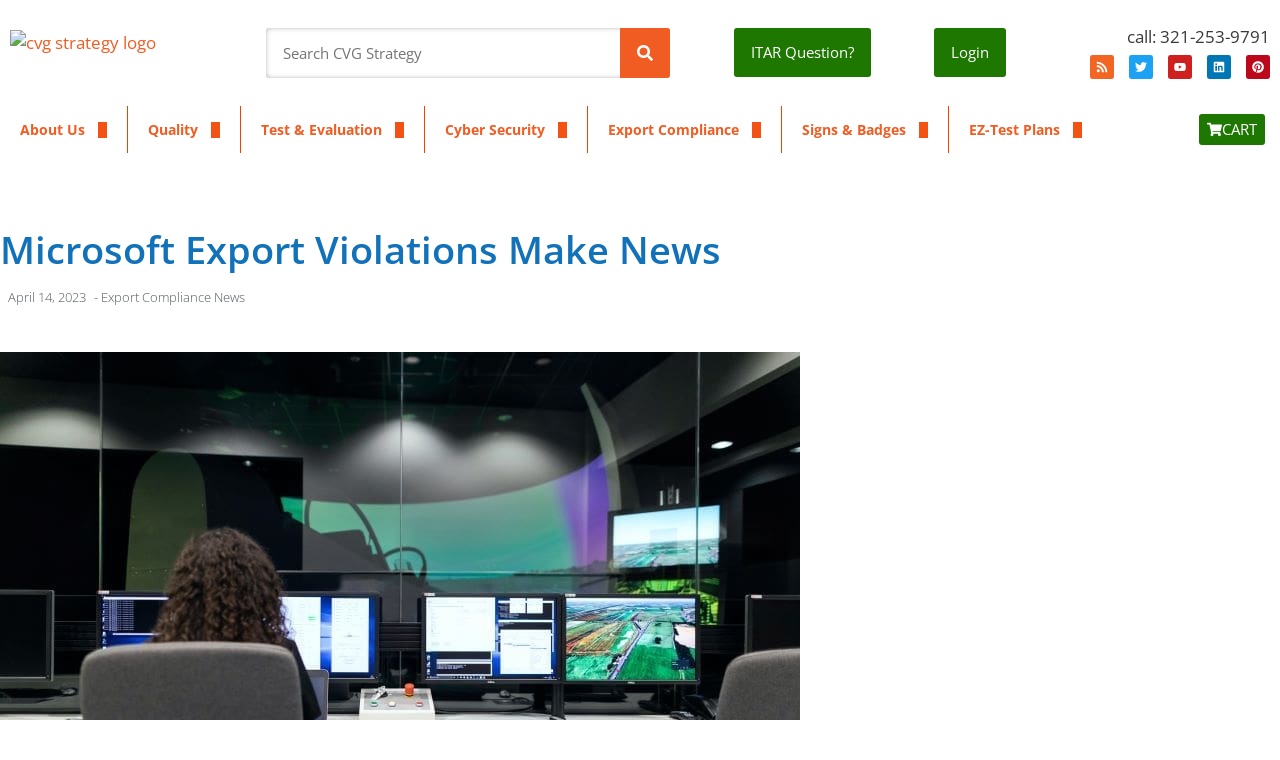

--- FILE ---
content_type: text/html; charset=UTF-8
request_url: https://cvgstrategy.com/microsoft-export-violations-make-news/
body_size: 33123
content:
<!DOCTYPE html>
<html lang="en-US">
<head>
	<meta charset="UTF-8">
	<title>Microsoft Export Violations Make News  - CVG Strategy</title><style id="wphb-used-css-post">@charset "UTF-8";.lazyload{max-width:100%}.smush-dimensions{--smush-image-aspect-ratio:auto;aspect-ratio:var(--smush-image-aspect-ratio)}@font-face{font-family:'Open Sans';font-style:italic;font-weight:300;font-display:swap;src:url('//cvgstrategy.com/wp-content/uploads/omgf/generate-fonts/open-sans-italic-latin-ext.woff2?ver=1767838872') format('woff2');unicode-range:U+0100-02BA,U+02BD-02C5,U+02C7-02CC,U+02CE-02D7,U+02DD-02FF,U+0304,U+0308,U+0329,U+1D00-1DBF,U+1E00-1E9F,U+1EF2-1EFF,U+2020,U+20A0-20AB,U+20AD-20C0,U+2113,U+2C60-2C7F,U+A720-A7FF}@font-face{font-family:'Open Sans';font-style:italic;font-weight:300;font-display:swap;src:url('//cvgstrategy.com/wp-content/uploads/omgf/generate-fonts/open-sans-italic-latin.woff2?ver=1767838872') format('woff2');unicode-range:U+0000-00FF,U+0131,U+0152-0153,U+02BB-02BC,U+02C6,U+02DA,U+02DC,U+0304,U+0308,U+0329,U+2000-206F,U+20AC,U+2122,U+2191,U+2193,U+2212,U+2215,U+FEFF,U+FFFD}@font-face{font-family:'Open Sans';font-style:italic;font-weight:400;font-display:swap;src:url('//cvgstrategy.com/wp-content/uploads/omgf/generate-fonts/open-sans-italic-latin-ext.woff2?ver=1767838872') format('woff2');unicode-range:U+0100-02BA,U+02BD-02C5,U+02C7-02CC,U+02CE-02D7,U+02DD-02FF,U+0304,U+0308,U+0329,U+1D00-1DBF,U+1E00-1E9F,U+1EF2-1EFF,U+2020,U+20A0-20AB,U+20AD-20C0,U+2113,U+2C60-2C7F,U+A720-A7FF}@font-face{font-family:'Open Sans';font-style:italic;font-weight:400;font-display:swap;src:url('//cvgstrategy.com/wp-content/uploads/omgf/generate-fonts/open-sans-italic-latin.woff2?ver=1767838872') format('woff2');unicode-range:U+0000-00FF,U+0131,U+0152-0153,U+02BB-02BC,U+02C6,U+02DA,U+02DC,U+0304,U+0308,U+0329,U+2000-206F,U+20AC,U+2122,U+2191,U+2193,U+2212,U+2215,U+FEFF,U+FFFD}@font-face{font-family:'Open Sans';font-style:italic;font-weight:600;font-display:swap;src:url('//cvgstrategy.com/wp-content/uploads/omgf/generate-fonts/open-sans-italic-latin-ext.woff2?ver=1767838872') format('woff2');unicode-range:U+0100-02BA,U+02BD-02C5,U+02C7-02CC,U+02CE-02D7,U+02DD-02FF,U+0304,U+0308,U+0329,U+1D00-1DBF,U+1E00-1E9F,U+1EF2-1EFF,U+2020,U+20A0-20AB,U+20AD-20C0,U+2113,U+2C60-2C7F,U+A720-A7FF}@font-face{font-family:'Open Sans';font-style:italic;font-weight:600;font-display:swap;src:url('//cvgstrategy.com/wp-content/uploads/omgf/generate-fonts/open-sans-italic-latin.woff2?ver=1767838872') format('woff2');unicode-range:U+0000-00FF,U+0131,U+0152-0153,U+02BB-02BC,U+02C6,U+02DA,U+02DC,U+0304,U+0308,U+0329,U+2000-206F,U+20AC,U+2122,U+2191,U+2193,U+2212,U+2215,U+FEFF,U+FFFD}@font-face{font-family:'Open Sans';font-style:italic;font-weight:700;font-display:swap;src:url('//cvgstrategy.com/wp-content/uploads/omgf/generate-fonts/open-sans-italic-latin-ext.woff2?ver=1767838872') format('woff2');unicode-range:U+0100-02BA,U+02BD-02C5,U+02C7-02CC,U+02CE-02D7,U+02DD-02FF,U+0304,U+0308,U+0329,U+1D00-1DBF,U+1E00-1E9F,U+1EF2-1EFF,U+2020,U+20A0-20AB,U+20AD-20C0,U+2113,U+2C60-2C7F,U+A720-A7FF}@font-face{font-family:'Open Sans';font-style:italic;font-weight:700;font-display:swap;src:url('//cvgstrategy.com/wp-content/uploads/omgf/generate-fonts/open-sans-italic-latin.woff2?ver=1767838872') format('woff2');unicode-range:U+0000-00FF,U+0131,U+0152-0153,U+02BB-02BC,U+02C6,U+02DA,U+02DC,U+0304,U+0308,U+0329,U+2000-206F,U+20AC,U+2122,U+2191,U+2193,U+2212,U+2215,U+FEFF,U+FFFD}@font-face{font-family:'Open Sans';font-style:italic;font-weight:800;font-display:swap;src:url('//cvgstrategy.com/wp-content/uploads/omgf/generate-fonts/open-sans-italic-latin-ext.woff2?ver=1767838872') format('woff2');unicode-range:U+0100-02BA,U+02BD-02C5,U+02C7-02CC,U+02CE-02D7,U+02DD-02FF,U+0304,U+0308,U+0329,U+1D00-1DBF,U+1E00-1E9F,U+1EF2-1EFF,U+2020,U+20A0-20AB,U+20AD-20C0,U+2113,U+2C60-2C7F,U+A720-A7FF}@font-face{font-family:'Open Sans';font-style:italic;font-weight:800;font-display:swap;src:url('//cvgstrategy.com/wp-content/uploads/omgf/generate-fonts/open-sans-italic-latin.woff2?ver=1767838872') format('woff2');unicode-range:U+0000-00FF,U+0131,U+0152-0153,U+02BB-02BC,U+02C6,U+02DA,U+02DC,U+0304,U+0308,U+0329,U+2000-206F,U+20AC,U+2122,U+2191,U+2193,U+2212,U+2215,U+FEFF,U+FFFD}@font-face{font-family:'Open Sans';font-style:normal;font-weight:300;font-display:swap;src:url('//cvgstrategy.com/wp-content/uploads/omgf/generate-fonts/open-sans-normal-latin-ext.woff2?ver=1767838872') format('woff2');unicode-range:U+0100-02BA,U+02BD-02C5,U+02C7-02CC,U+02CE-02D7,U+02DD-02FF,U+0304,U+0308,U+0329,U+1D00-1DBF,U+1E00-1E9F,U+1EF2-1EFF,U+2020,U+20A0-20AB,U+20AD-20C0,U+2113,U+2C60-2C7F,U+A720-A7FF}@font-face{font-family:'Open Sans';font-style:normal;font-weight:300;font-display:swap;src:url('//cvgstrategy.com/wp-content/uploads/omgf/generate-fonts/open-sans-normal-latin.woff2?ver=1767838872') format('woff2');unicode-range:U+0000-00FF,U+0131,U+0152-0153,U+02BB-02BC,U+02C6,U+02DA,U+02DC,U+0304,U+0308,U+0329,U+2000-206F,U+20AC,U+2122,U+2191,U+2193,U+2212,U+2215,U+FEFF,U+FFFD}@font-face{font-family:'Open Sans';font-style:normal;font-weight:400;font-display:swap;src:url('//cvgstrategy.com/wp-content/uploads/omgf/generate-fonts/open-sans-normal-latin-ext.woff2?ver=1767838872') format('woff2');unicode-range:U+0100-02BA,U+02BD-02C5,U+02C7-02CC,U+02CE-02D7,U+02DD-02FF,U+0304,U+0308,U+0329,U+1D00-1DBF,U+1E00-1E9F,U+1EF2-1EFF,U+2020,U+20A0-20AB,U+20AD-20C0,U+2113,U+2C60-2C7F,U+A720-A7FF}@font-face{font-family:'Open Sans';font-style:normal;font-weight:400;font-display:swap;src:url('//cvgstrategy.com/wp-content/uploads/omgf/generate-fonts/open-sans-normal-latin.woff2?ver=1767838872') format('woff2');unicode-range:U+0000-00FF,U+0131,U+0152-0153,U+02BB-02BC,U+02C6,U+02DA,U+02DC,U+0304,U+0308,U+0329,U+2000-206F,U+20AC,U+2122,U+2191,U+2193,U+2212,U+2215,U+FEFF,U+FFFD}@font-face{font-family:'Open Sans';font-style:normal;font-weight:600;font-display:swap;src:url('//cvgstrategy.com/wp-content/uploads/omgf/generate-fonts/open-sans-normal-latin-ext.woff2?ver=1767838872') format('woff2');unicode-range:U+0100-02BA,U+02BD-02C5,U+02C7-02CC,U+02CE-02D7,U+02DD-02FF,U+0304,U+0308,U+0329,U+1D00-1DBF,U+1E00-1E9F,U+1EF2-1EFF,U+2020,U+20A0-20AB,U+20AD-20C0,U+2113,U+2C60-2C7F,U+A720-A7FF}@font-face{font-family:'Open Sans';font-style:normal;font-weight:600;font-display:swap;src:url('//cvgstrategy.com/wp-content/uploads/omgf/generate-fonts/open-sans-normal-latin.woff2?ver=1767838872') format('woff2');unicode-range:U+0000-00FF,U+0131,U+0152-0153,U+02BB-02BC,U+02C6,U+02DA,U+02DC,U+0304,U+0308,U+0329,U+2000-206F,U+20AC,U+2122,U+2191,U+2193,U+2212,U+2215,U+FEFF,U+FFFD}@font-face{font-family:'Open Sans';font-style:normal;font-weight:700;font-display:swap;src:url('//cvgstrategy.com/wp-content/uploads/omgf/generate-fonts/open-sans-normal-latin-ext.woff2?ver=1767838872') format('woff2');unicode-range:U+0100-02BA,U+02BD-02C5,U+02C7-02CC,U+02CE-02D7,U+02DD-02FF,U+0304,U+0308,U+0329,U+1D00-1DBF,U+1E00-1E9F,U+1EF2-1EFF,U+2020,U+20A0-20AB,U+20AD-20C0,U+2113,U+2C60-2C7F,U+A720-A7FF}@font-face{font-family:'Open Sans';font-style:normal;font-weight:700;font-display:swap;src:url('//cvgstrategy.com/wp-content/uploads/omgf/generate-fonts/open-sans-normal-latin.woff2?ver=1767838872') format('woff2');unicode-range:U+0000-00FF,U+0131,U+0152-0153,U+02BB-02BC,U+02C6,U+02DA,U+02DC,U+0304,U+0308,U+0329,U+2000-206F,U+20AC,U+2122,U+2191,U+2193,U+2212,U+2215,U+FEFF,U+FFFD}@font-face{font-family:'Open Sans';font-style:normal;font-weight:800;font-display:swap;src:url('//cvgstrategy.com/wp-content/uploads/omgf/generate-fonts/open-sans-normal-latin-ext.woff2?ver=1767838872') format('woff2');unicode-range:U+0100-02BA,U+02BD-02C5,U+02C7-02CC,U+02CE-02D7,U+02DD-02FF,U+0304,U+0308,U+0329,U+1D00-1DBF,U+1E00-1E9F,U+1EF2-1EFF,U+2020,U+20A0-20AB,U+20AD-20C0,U+2113,U+2C60-2C7F,U+A720-A7FF}@font-face{font-family:'Open Sans';font-style:normal;font-weight:800;font-display:swap;src:url('//cvgstrategy.com/wp-content/uploads/omgf/generate-fonts/open-sans-normal-latin.woff2?ver=1767838872') format('woff2');unicode-range:U+0000-00FF,U+0131,U+0152-0153,U+02BB-02BC,U+02C6,U+02DA,U+02DC,U+0304,U+0308,U+0329,U+2000-206F,U+20AC,U+2122,U+2191,U+2193,U+2212,U+2215,U+FEFF,U+FFFD}.wp-block-image img{box-sizing:border-box;height:auto;max-width:100%;vertical-align:bottom}ul{box-sizing:border-box}:root{--wp-block-synced-color:#7a00df;--wp-block-synced-color--rgb:122,0,223;--wp-bound-block-color:var(--wp-block-synced-color);--wp-editor-canvas-background:#ddd;--wp-admin-theme-color:#007cba;--wp-admin-theme-color--rgb:0,124,186;--wp-admin-theme-color-darker-10:#006ba1;--wp-admin-theme-color-darker-10--rgb:0,107,160.5;--wp-admin-theme-color-darker-20:#005a87;--wp-admin-theme-color-darker-20--rgb:0,90,135;--wp-admin-border-width-focus:2px}:root{--wp--preset--font-size--normal:16px;--wp--preset--font-size--huge:42px}.screen-reader-text{border:0;clip-path:inset(50%);height:1px;margin:-1px;overflow:hidden;padding:0;position:absolute;width:1px;word-wrap:normal!important}:root{--wp--preset--aspect-ratio--square:1;--wp--preset--aspect-ratio--4-3:4/3;--wp--preset--aspect-ratio--3-4:3/4;--wp--preset--aspect-ratio--3-2:3/2;--wp--preset--aspect-ratio--2-3:2/3;--wp--preset--aspect-ratio--16-9:16/9;--wp--preset--aspect-ratio--9-16:9/16;--wp--preset--color--black:#000000;--wp--preset--color--cyan-bluish-gray:#abb8c3;--wp--preset--color--white:#ffffff;--wp--preset--color--pale-pink:#f78da7;--wp--preset--color--vivid-red:#cf2e2e;--wp--preset--color--luminous-vivid-orange:#ff6900;--wp--preset--color--luminous-vivid-amber:#fcb900;--wp--preset--color--light-green-cyan:#7bdcb5;--wp--preset--color--vivid-green-cyan:#00d084;--wp--preset--color--pale-cyan-blue:#8ed1fc;--wp--preset--color--vivid-cyan-blue:#0693e3;--wp--preset--color--vivid-purple:#9b51e0;--wp--preset--color--contrast:var(--contrast);--wp--preset--color--contrast-2:var(--contrast-2);--wp--preset--color--contrast-3:var(--contrast-3);--wp--preset--color--base:var(--base);--wp--preset--color--base-2:var(--base-2);--wp--preset--color--base-3:var(--base-3);--wp--preset--color--accent:var(--accent);--wp--preset--gradient--vivid-cyan-blue-to-vivid-purple:linear-gradient(135deg,rgb(6,147,227) 0%,rgb(155,81,224) 100%);--wp--preset--gradient--light-green-cyan-to-vivid-green-cyan:linear-gradient(135deg,rgb(122,220,180) 0%,rgb(0,208,130) 100%);--wp--preset--gradient--luminous-vivid-amber-to-luminous-vivid-orange:linear-gradient(135deg,rgb(252,185,0) 0%,rgb(255,105,0) 100%);--wp--preset--gradient--luminous-vivid-orange-to-vivid-red:linear-gradient(135deg,rgb(255,105,0) 0%,rgb(207,46,46) 100%);--wp--preset--gradient--very-light-gray-to-cyan-bluish-gray:linear-gradient(135deg,rgb(238,238,238) 0%,rgb(169,184,195) 100%);--wp--preset--gradient--cool-to-warm-spectrum:linear-gradient(135deg,rgb(74,234,220) 0%,rgb(151,120,209) 20%,rgb(207,42,186) 40%,rgb(238,44,130) 60%,rgb(251,105,98) 80%,rgb(254,248,76) 100%);--wp--preset--gradient--blush-light-purple:linear-gradient(135deg,rgb(255,206,236) 0%,rgb(152,150,240) 100%);--wp--preset--gradient--blush-bordeaux:linear-gradient(135deg,rgb(254,205,165) 0%,rgb(254,45,45) 50%,rgb(107,0,62) 100%);--wp--preset--gradient--luminous-dusk:linear-gradient(135deg,rgb(255,203,112) 0%,rgb(199,81,192) 50%,rgb(65,88,208) 100%);--wp--preset--gradient--pale-ocean:linear-gradient(135deg,rgb(255,245,203) 0%,rgb(182,227,212) 50%,rgb(51,167,181) 100%);--wp--preset--gradient--electric-grass:linear-gradient(135deg,rgb(202,248,128) 0%,rgb(113,206,126) 100%);--wp--preset--gradient--midnight:linear-gradient(135deg,rgb(2,3,129) 0%,rgb(40,116,252) 100%);--wp--preset--font-size--small:13px;--wp--preset--font-size--medium:20px;--wp--preset--font-size--large:36px;--wp--preset--font-size--x-large:42px;--wp--preset--spacing--20:0.44rem;--wp--preset--spacing--30:0.67rem;--wp--preset--spacing--40:1rem;--wp--preset--spacing--50:1.5rem;--wp--preset--spacing--60:2.25rem;--wp--preset--spacing--70:3.38rem;--wp--preset--spacing--80:5.06rem;--wp--preset--shadow--natural:6px 6px 9px rgba(0, 0, 0, 0.2);--wp--preset--shadow--deep:12px 12px 50px rgba(0, 0, 0, 0.4);--wp--preset--shadow--sharp:6px 6px 0px rgba(0, 0, 0, 0.2);--wp--preset--shadow--outlined:6px 6px 0px -3px rgb(255, 255, 255),6px 6px rgb(0, 0, 0);--wp--preset--shadow--crisp:6px 6px 0px rgb(0, 0, 0)}.grid-container:after{clear:both}@-ms-viewport{width:auto}.grid-container:after,.grid-container:before{content:".";display:block;overflow:hidden;visibility:hidden;font-size:0;line-height:0;width:0;height:0}.grid-container{margin-left:auto;margin-right:auto;max-width:1200px;padding-left:10px;padding-right:10px}.grid-parent{padding-left:0;padding-right:0}a,body,div,form,h1,html,label,li,p,span,ul{border:0;margin:0;padding:0}html{font-family:sans-serif;-webkit-text-size-adjust:100%;-ms-text-size-adjust:100%}figure,header,nav,section{display:block}ul{list-style:none}a{background-color:transparent}a img{border:0}body,button,input{font-family:-apple-system,system-ui,BlinkMacSystemFont,"Segoe UI",Helvetica,Arial,sans-serif,"Apple Color Emoji","Segoe UI Emoji","Segoe UI Symbol";font-weight:400;text-transform:none;font-size:17px;line-height:1.5}p{margin-bottom:1.5em}h1{font-family:inherit;font-size:100%;font-style:inherit;font-weight:inherit}h1{font-size:42px;margin-bottom:20px;line-height:1.2em;font-weight:400;text-transform:none}ul{margin:0 0 1.5em 3em}ul{list-style:disc}li>ul{margin-bottom:0;margin-left:1.5em}figure{margin:0}img{height:auto;max-width:100%}button,input{font-size:100%;margin:0;vertical-align:baseline}button{border:1px solid transparent;background:#55555e;-webkit-appearance:button;padding:10px 20px;color:#fff}input[type=search]{-webkit-appearance:textfield;box-sizing:content-box}input[type=search]::-webkit-search-decoration{-webkit-appearance:none}button::-moz-focus-inner,input::-moz-focus-inner{border:0;padding:0}input[type=search]{background:#fafafa;color:#666;border:1px solid #ccc;border-radius:0;padding:10px 15px;box-sizing:border-box;max-width:100%}a{text-decoration:none}.size-full{max-width:100%;height:auto}.screen-reader-text{border:0;clip:rect(1px,1px,1px,1px);clip-path:inset(50%);height:1px;margin:-1px;overflow:hidden;padding:0;position:absolute!important;width:1px;word-wrap:normal!important}.site-content:after{content:"";display:table;clear:both}.site-content{word-wrap:break-word}.post{margin:0 0 2em}.one-container .site-content{padding:40px}.full-width-content .container.grid-container{max-width:100%}.full-width-content.one-container .site-content{padding:0}.container.grid-container{width:auto}:root{--direction-multiplier:1}.elementor-screen-only,.screen-reader-text{height:1px;margin:-1px;overflow:hidden;padding:0;position:absolute;top:-10000em;width:1px;clip:rect(0,0,0,0);border:0}.elementor *,.elementor :after,.elementor :before{box-sizing:border-box}.elementor a{box-shadow:none;text-decoration:none}.elementor img{border:none;border-radius:0;box-shadow:none;height:auto;max-width:100%}.elementor-element{--flex-direction:initial;--flex-wrap:initial;--justify-content:initial;--align-items:initial;--align-content:initial;--gap:initial;--flex-basis:initial;--flex-grow:initial;--flex-shrink:initial;--order:initial;--align-self:initial;align-self:var(--align-self);flex-basis:var(--flex-basis);flex-grow:var(--flex-grow);flex-shrink:var(--flex-shrink);order:var(--order)}.elementor-align-center{text-align:center}.elementor-align-right{text-align:right}.elementor-align-left{text-align:left}.elementor-align-center .elementor-button,.elementor-align-left .elementor-button,.elementor-align-right .elementor-button{width:auto}@media (max-width:1024px){.elementor-tablet-align-right{text-align:right}.elementor-tablet-align-left{text-align:left}.elementor-tablet-align-left .elementor-button,.elementor-tablet-align-right .elementor-button{width:auto}}@media (max-width:767px){.elementor-mobile-align-center{text-align:center}.elementor-mobile-align-right{text-align:right}.elementor-mobile-align-left{text-align:left}.elementor-mobile-align-center .elementor-button,.elementor-mobile-align-left .elementor-button,.elementor-mobile-align-right .elementor-button{width:auto}}:root{--page-title-display:block}.elementor-page-title{display:var(--page-title-display)}.elementor-section{position:relative}.elementor-section .elementor-container{display:flex;margin-inline:auto;position:relative}@media (max-width:1024px){.elementor-section .elementor-container{flex-wrap:wrap}}.elementor-section.elementor-section-boxed>.elementor-container{max-width:1140px}.elementor-section.elementor-section-stretched{position:relative;width:100%}.elementor-widget-wrap{align-content:flex-start;flex-wrap:wrap;position:relative;width:100%}.elementor:not(.elementor-bc-flex-widget) .elementor-widget-wrap{display:flex}.elementor-widget-wrap>.elementor-element{width:100%}.elementor-widget{position:relative}.elementor-widget:not(:last-child){margin-block-end:var(--kit-widget-spacing,20px)}.elementor-column{display:flex;min-height:1px;position:relative}.elementor-column-gap-default>.elementor-column>.elementor-element-populated{padding:10px}.elementor-column-gap-extended>.elementor-column>.elementor-element-populated{padding:15px}@media (min-width:768px){.elementor-column.elementor-col-20{width:20%}.elementor-column.elementor-col-25{width:25%}.elementor-column.elementor-col-33{width:33.333%}.elementor-column.elementor-col-50{width:50%}.elementor-column.elementor-col-100{width:100%}}@media (max-width:767px){.elementor-column{width:100%}}.elementor-grid{display:grid;grid-column-gap:var(--grid-column-gap);grid-row-gap:var(--grid-row-gap)}.elementor-grid .elementor-grid-item{min-width:0}.elementor-grid-0 .elementor-grid{display:inline-block;margin-block-end:calc(-1 * var(--grid-row-gap));width:100%;word-spacing:var(--grid-column-gap)}.elementor-grid-0 .elementor-grid .elementor-grid-item{display:inline-block;margin-block-end:var(--grid-row-gap);word-break:break-word}@media (prefers-reduced-motion:no-preference){html{scroll-behavior:smooth}}.elementor-heading-title{line-height:1;margin:0;padding:0}.elementor-button{background-color:#69727d;border-radius:3px;color:#fff;display:inline-block;fill:#fff;font-size:15px;line-height:1;padding:12px 24px;text-align:center}.elementor-button:visited{color:#fff}.elementor-button-content-wrapper{display:flex;flex-direction:row;gap:5px;justify-content:center}.elementor-button-icon{align-items:center;display:flex}.elementor-button-icon svg{height:auto;width:1em}.elementor-button-icon .e-font-icon-svg{height:1em}.elementor-button-text{display:inline-block}.elementor-button span{text-decoration:inherit}.elementor-icon{color:#69727d;display:inline-block;font-size:50px;line-height:1;text-align:center}.elementor-icon svg{display:block;height:1em;position:relative;width:1em}.elementor-icon svg:before{left:50%;position:absolute;transform:translateX(-50%)}.elementor-shape-rounded .elementor-icon{border-radius:10%}@media (max-width:767px){.elementor .elementor-hidden-phone{display:none}}@media (min-width:768px) and (max-width:1024px){.elementor .elementor-hidden-tablet{display:none}}@media (min-width:1025px) and (max-width:99999px){.elementor .elementor-hidden-desktop{display:none}}.elementor-widget-image{text-align:center}.elementor-widget-image a{display:inline-block}.elementor-widget-image img{display:inline-block;vertical-align:middle}.elementor-search-form{display:block}.elementor-search-form .e-font-icon-svg-container{align-items:center;display:flex;height:100%;justify-content:center;width:100%}.elementor-search-form button,.elementor-search-form input[type=search]{-webkit-appearance:none;-moz-appearance:none;background:0 0;border:0;display:inline-block;font-size:15px;line-height:1;margin:0;min-width:0;padding:0;vertical-align:middle;white-space:normal}.elementor-search-form button{background-color:#69727d;border-radius:0;color:#fff;font-size:var(--e-search-form-submit-icon-size,16px)}.elementor-search-form__container{border:0 solid transparent;display:flex;min-height:50px;overflow:hidden}.elementor-search-form__container:not(.elementor-search-form--full-screen){background:#f1f2f3}.elementor-search-form__input{color:#3f444b;flex-basis:100%}.elementor-search-form__input::-moz-placeholder{color:inherit;font-family:inherit;opacity:.6}.elementor-search-form__submit{font-size:var(--e-search-form-submit-icon-size,16px)}.elementor-search-form__submit svg{fill:var(--e-search-form-submit-text-color,#fff);height:var(--e-search-form-submit-icon-size,16px);width:var(--e-search-form-submit-icon-size,16px)}.elementor-search-form .elementor-search-form__submit{border:none;border-radius:0;color:var(--e-search-form-submit-text-color,#fff)}.elementor-widget-heading .elementor-heading-title[class*=elementor-size-]>a{color:inherit;font-size:inherit;line-height:inherit}.elementor-widget-social-icons.elementor-grid-0 .elementor-widget-container{font-size:0;line-height:1}.elementor-widget-social-icons .elementor-grid{grid-column-gap:var(--grid-column-gap,5px);grid-row-gap:var(--grid-row-gap,5px);grid-template-columns:var(--grid-template-columns);justify-content:var(--justify-content,center);justify-items:var(--justify-content,center)}.elementor-icon.elementor-social-icon{font-size:var(--icon-size,25px);height:calc(var(--icon-size,25px) + 2 * var(--icon-padding,.5em));line-height:var(--icon-size,25px);width:calc(var(--icon-size,25px) + 2 * var(--icon-padding,.5em))}.elementor-social-icon{--e-social-icon-icon-color:#fff;align-items:center;background-color:#69727d;display:inline-flex;justify-content:center;text-align:center}.elementor-social-icon svg{fill:var(--e-social-icon-icon-color)}.elementor-social-icon:last-child{margin:0}.elementor-social-icon-linkedin{background-color:#0077b5}.elementor-social-icon-pinterest{background-color:#bd081c}.elementor-social-icon-rss{background-color:#f26522}.elementor-social-icon-twitter{background-color:#1da1f2}.elementor-social-icon-youtube{background-color:#cd201f}.elementor-item:after,.elementor-item:before{display:block;position:absolute}.elementor-item:not(:hover):not(:focus):not(.elementor-item-active):not(.highlighted):after,.elementor-item:not(:hover):not(:focus):not(.elementor-item-active):not(.highlighted):before{opacity:0}.e--pointer-underline .elementor-item:after,.e--pointer-underline .elementor-item:before{background-color:#3f444b;height:3px;left:0;width:100%;z-index:2}.e--pointer-underline .elementor-item:after{bottom:0;content:""}.e--pointer-background .elementor-item:after,.e--pointer-background .elementor-item:before{content:""}.e--pointer-background .elementor-item:before{background:#3f444b;inset:0;z-index:-1}.elementor-nav-menu--main .elementor-nav-menu a{padding:13px 20px}.elementor-nav-menu--main .elementor-nav-menu ul{border-style:solid;border-width:0;padding:0;position:absolute;width:12em}.elementor-nav-menu--layout-horizontal{display:flex}.elementor-nav-menu--layout-horizontal .elementor-nav-menu{display:flex;flex-wrap:wrap}.elementor-nav-menu--layout-horizontal .elementor-nav-menu a{flex-grow:1;white-space:nowrap}.elementor-nav-menu--layout-horizontal .elementor-nav-menu>li{display:flex}.elementor-nav-menu--layout-horizontal .elementor-nav-menu>li ul{top:100%!important}.elementor-nav-menu--layout-horizontal .elementor-nav-menu>li:not(:first-child)>a{margin-inline-start:var(--e-nav-menu-horizontal-menu-item-margin)}.elementor-nav-menu--layout-horizontal .elementor-nav-menu>li:not(:first-child)>ul{inset-inline-start:var(--e-nav-menu-horizontal-menu-item-margin)!important}.elementor-nav-menu--layout-horizontal .elementor-nav-menu>li:not(:last-child)>a{margin-inline-end:var(--e-nav-menu-horizontal-menu-item-margin)}.elementor-nav-menu--layout-horizontal .elementor-nav-menu>li:not(:last-child):after{align-self:center;border-color:var(--e-nav-menu-divider-color,#000);border-left-style:var(--e-nav-menu-divider-style,solid);border-left-width:var(--e-nav-menu-divider-width,2px);content:var(--e-nav-menu-divider-content,none);height:var(--e-nav-menu-divider-height,35%)}.elementor-widget-nav-menu .elementor-widget-container{display:flex;flex-direction:column}.elementor-nav-menu{position:relative;z-index:2}.elementor-nav-menu:after{clear:both;content:" ";display:block;font:0/0 serif;height:0;overflow:hidden;visibility:hidden}.elementor-nav-menu,.elementor-nav-menu li,.elementor-nav-menu ul{display:block;line-height:normal;list-style:none;margin:0;padding:0}.elementor-nav-menu ul{display:none}.elementor-nav-menu ul ul a{border-left:16px solid transparent}.elementor-nav-menu a,.elementor-nav-menu li{position:relative}.elementor-nav-menu li{border-width:0}.elementor-nav-menu a{align-items:center;display:flex}.elementor-nav-menu a{line-height:20px;padding:10px 20px}.elementor-menu-toggle{align-items:center;background-color:rgba(0,0,0,.05);border:0 solid;border-radius:3px;color:#33373d;display:flex;font-size:var(--nav-menu-icon-size,22px);justify-content:center;padding:.25em}.elementor-menu-toggle:not(.elementor-active) .elementor-menu-toggle__icon--close{display:none}.elementor-menu-toggle .e-font-icon-svg{fill:#33373d;height:1em;width:1em}.elementor-menu-toggle svg{height:auto;width:1em;fill:var(--nav-menu-icon-color,currentColor)}.elementor-nav-menu--dropdown{background-color:#fff;font-size:13px}.elementor-nav-menu--dropdown.elementor-nav-menu__container{margin-top:10px;overflow-x:hidden;overflow-y:auto;transform-origin:top}.elementor-nav-menu--dropdown.elementor-nav-menu__container .elementor-sub-item{font-size:.85em}.elementor-nav-menu--dropdown a{color:#33373d}ul.elementor-nav-menu--dropdown a{border-inline-start:8px solid transparent;text-shadow:none}.elementor-nav-menu--toggle{--menu-height:100vh}.elementor-nav-menu--toggle .elementor-menu-toggle:not(.elementor-active)+.elementor-nav-menu__container{max-height:0;overflow:hidden;transform:scaleY(0)}@media (max-width:1024px){.elementor-nav-menu--dropdown-tablet .elementor-nav-menu--main{display:none}}@media (min-width:1025px){.elementor-nav-menu--dropdown-tablet .elementor-menu-toggle,.elementor-nav-menu--dropdown-tablet .elementor-nav-menu--dropdown{display:none}.elementor-nav-menu--dropdown-tablet nav.elementor-nav-menu--dropdown.elementor-nav-menu__container{overflow-y:hidden}}.elementor-widget-divider{--divider-border-style:none;--divider-border-width:1px;--divider-color:#0c0d0e;--divider-icon-size:20px;--divider-element-spacing:10px;--divider-pattern-height:24px;--divider-pattern-size:20px;--divider-pattern-url:none;--divider-pattern-repeat:repeat-x}.elementor-widget-divider .elementor-divider{display:flex}.elementor-widget-divider .elementor-divider-separator{direction:ltr;display:flex;margin:0}.elementor-widget-divider:not(.elementor-widget-divider--view-line_text):not(.elementor-widget-divider--view-line_icon) .elementor-divider-separator{border-block-start:var(--divider-border-width) var(--divider-border-style) var(--divider-color)}.elementor-post-info__terms-list{display:inline-block}.elementor-icon-list-items .elementor-icon-list-item .elementor-icon-list-text{display:inline-block}.elementor-icon-list-items .elementor-icon-list-item .elementor-icon-list-text span{display:inline}.elementor-widget .elementor-icon-list-items.elementor-inline-items{display:flex;flex-wrap:wrap;margin-inline:-8px}.elementor-widget .elementor-icon-list-items.elementor-inline-items .elementor-inline-item{word-break:break-word}.elementor-widget .elementor-icon-list-items.elementor-inline-items .elementor-icon-list-item{margin-inline:8px}.elementor-widget .elementor-icon-list-items.elementor-inline-items .elementor-icon-list-item:after{border-width:0;border-inline-start-width:1px;border-style:solid;height:100%;inset-inline-end:-8px;inset-inline-start:auto;position:relative;width:auto}.elementor-widget .elementor-icon-list-items{list-style-type:none;margin:0;padding:0}.elementor-widget .elementor-icon-list-item{margin:0;padding:0;position:relative}.elementor-widget .elementor-icon-list-item:after{inset-block-end:0;position:absolute;width:100%}.elementor-widget .elementor-icon-list-item{align-items:var(--icon-vertical-align,center);display:flex;font-size:inherit}.elementor-widget:not(.elementor-align-end) .elementor-icon-list-item:after{inset-inline-start:0}.elementor-widget:not(.elementor-align-start) .elementor-icon-list-item:after{inset-inline-end:0}@media (min-width:-1){.elementor-widget:not(.elementor-widescreen-align-end) .elementor-icon-list-item:after{inset-inline-start:0}.elementor-widget:not(.elementor-widescreen-align-start) .elementor-icon-list-item:after{inset-inline-end:0}}@media (max-width:-1){.elementor-widget:not(.elementor-laptop-align-end) .elementor-icon-list-item:after{inset-inline-start:0}.elementor-widget:not(.elementor-laptop-align-start) .elementor-icon-list-item:after{inset-inline-end:0}.elementor-widget:not(.elementor-tablet_extra-align-end) .elementor-icon-list-item:after{inset-inline-start:0}.elementor-widget:not(.elementor-tablet_extra-align-start) .elementor-icon-list-item:after{inset-inline-end:0}}@media (max-width:1024px){.elementor-widget:not(.elementor-tablet-align-end) .elementor-icon-list-item:after{inset-inline-start:0}.elementor-widget:not(.elementor-tablet-align-start) .elementor-icon-list-item:after{inset-inline-end:0}}@media (max-width:-1){.elementor-widget:not(.elementor-mobile_extra-align-end) .elementor-icon-list-item:after{inset-inline-start:0}.elementor-widget:not(.elementor-mobile_extra-align-start) .elementor-icon-list-item:after{inset-inline-end:0}}@media (max-width:767px){.elementor-widget.elementor-mobile-align-center .elementor-icon-list-item{justify-content:center}.elementor-widget.elementor-mobile-align-center .elementor-icon-list-item:after{margin:auto}.elementor-widget.elementor-mobile-align-center .elementor-inline-items{justify-content:center}.elementor-widget:not(.elementor-mobile-align-end) .elementor-icon-list-item:after{inset-inline-start:0}.elementor-widget:not(.elementor-mobile-align-start) .elementor-icon-list-item:after{inset-inline-end:0}}.elementor .elementor-element ul.elementor-icon-list-items{padding:0}.elementor-kit-12963{--e-global-color-primary:#6EC1E4;--e-global-color-secondary:#54595F;--e-global-color-text:#7A7A7A;--e-global-color-accent:#61CE70;--e-global-color-7c6c26a:#8DDFF9;--e-global-color-cb60bab:#D8EDFC;--e-global-color-16038f4:#F24400;--e-global-color-259a05f:#106FB9;--e-global-color-3016980:#205100;--e-global-color-e9f8960:#4054B2;--e-global-color-677d0bf4:#23A455;--e-global-color-637cb903:#000;--e-global-color-1cf3eb09:#FFF;--e-global-typography-primary-font-family:"Roboto";--e-global-typography-primary-font-weight:600;--e-global-typography-secondary-font-family:"Roboto Slab";--e-global-typography-secondary-font-weight:400;--e-global-typography-text-font-family:"Roboto";--e-global-typography-text-font-weight:400;--e-global-typography-accent-font-family:"Roboto";--e-global-typography-accent-font-weight:500}.elementor-section.elementor-section-boxed>.elementor-container{max-width:1280px}.elementor-widget:not(:last-child){margin-block-end:20px}.elementor-element{--widgets-spacing:20px 20px;--widgets-spacing-row:20px;--widgets-spacing-column:20px}@media (max-width:1024px){.elementor-section.elementor-section-boxed>.elementor-container{max-width:1024px}}@media (max-width:767px){.elementor-section.elementor-section-boxed>.elementor-container{max-width:767px}}.elementor-7411 .elementor-element.elementor-element-38757596>.elementor-container{max-width:1280px}.elementor-7411 .elementor-element.elementor-element-38757596{padding:18px 0 0 0}.elementor-7411 .elementor-element.elementor-element-6b8b4db7{text-align:start}.elementor-7411 .elementor-element.elementor-element-d22c30e.elementor-column.elementor-element[data-element_type=column]>.elementor-widget-wrap.elementor-element-populated{align-content:flex-start;align-items:flex-start}.elementor-7411 .elementor-element.elementor-element-401a967d .elementor-search-form__container{min-height:50px;box-shadow:0 0 6px -2px rgba(0,0,0,.5) inset}.elementor-7411 .elementor-element.elementor-element-401a967d .elementor-search-form__submit{min-width:50px;--e-search-form-submit-text-color:#ffffff;background-color:#f15c22}.elementor-7411 .elementor-element.elementor-element-401a967d .elementor-search-form__input{padding-left:calc(50px / 3);padding-right:calc(50px / 3)}.elementor-7411 .elementor-element.elementor-element-401a967d .elementor-search-form__input{color:#0c0c0c;fill:#0c0c0c}.elementor-7411 .elementor-element.elementor-element-401a967d:not(.elementor-search-form--skin-full_screen) .elementor-search-form__container{background-color:#fff;border-radius:3px}.elementor-7411 .elementor-element.elementor-element-3a55ee1c.elementor-column.elementor-element[data-element_type=column]>.elementor-widget-wrap.elementor-element-populated{align-content:flex-start;align-items:flex-start}.elementor-7411 .elementor-element.elementor-element-f67dec1 .elementor-button{background-color:#1d7700;padding:17px 17px 17px 17px}.elementor-7411 .elementor-element.elementor-element-b515460.elementor-column.elementor-element[data-element_type=column]>.elementor-widget-wrap.elementor-element-populated{align-content:flex-start;align-items:flex-start}.elementor-7411 .elementor-element.elementor-element-d8e7987 .elementor-button{background-color:#1d7700;padding:17px 17px 17px 17px}.elementor-7411 .elementor-element.elementor-element-700da78.elementor-column.elementor-element[data-element_type=column]>.elementor-widget-wrap.elementor-element-populated{align-content:flex-start;align-items:flex-start}.elementor-7411 .elementor-element.elementor-element-700da78>.elementor-element-populated{text-align:end}.elementor-7411 .elementor-element.elementor-element-1b7e971d>.elementor-widget-container{margin:0 0 -10px 0}.elementor-7411 .elementor-element.elementor-element-1b7e971d{text-align:end}.elementor-7411 .elementor-element.elementor-element-366cf048{--grid-template-columns:repeat(0, auto);--icon-size:12px;--grid-column-gap:15px;--grid-row-gap:0px}.elementor-7411 .elementor-element.elementor-element-2b20b85>.elementor-container{max-width:1280px}.elementor-7411 .elementor-element.elementor-element-2b20b85{margin-top:10px;margin-bottom:20px}.elementor-7411 .elementor-element.elementor-element-c705c0c.elementor-column.elementor-element[data-element_type=column]>.elementor-widget-wrap.elementor-element-populated{align-content:center;align-items:center}.elementor-7411 .elementor-element.elementor-element-c705c0c>.elementor-element-populated{margin:0;--e-column-margin-right:0px;--e-column-margin-left:0px;padding:0}.elementor-7411 .elementor-element.elementor-element-5bb0b2e .elementor-menu-toggle{margin:0 auto}.elementor-7411 .elementor-element.elementor-element-5bb0b2e .elementor-nav-menu .elementor-item{font-size:14px;font-weight:700}.elementor-7411 .elementor-element.elementor-element-5bb0b2e .elementor-nav-menu--main:not(.e--pointer-framed) .elementor-item:after,.elementor-7411 .elementor-element.elementor-element-5bb0b2e .elementor-nav-menu--main:not(.e--pointer-framed) .elementor-item:before{background-color:var(--e-global-color-16038f4)}.elementor-7411 .elementor-element.elementor-element-5bb0b2e{--e-nav-menu-divider-content:"";--e-nav-menu-divider-style:solid;--e-nav-menu-divider-width:1px;--e-nav-menu-divider-height:47px;--e-nav-menu-divider-color:var(--e-global-color-16038f4)}.elementor-7411 .elementor-element.elementor-element-5bb0b2e .elementor-menu-toggle,.elementor-7411 .elementor-element.elementor-element-5bb0b2e .elementor-nav-menu--dropdown a{color:var(--e-global-color-16038f4);fill:var(--e-global-color-16038f4)}.elementor-7411 .elementor-element.elementor-element-5bb0b2e .elementor-nav-menu--dropdown .elementor-item,.elementor-7411 .elementor-element.elementor-element-5bb0b2e .elementor-nav-menu--dropdown .elementor-sub-item{font-size:13px;font-weight:700}.elementor-7411 .elementor-element.elementor-element-2b3b432 .elementor-button{background-color:#1d7700;padding:8px 8px 8px 8px}.elementor-7411 .elementor-element.elementor-element-2b3b432 .elementor-button-content-wrapper{flex-direction:row}.elementor-7411 .elementor-element.elementor-element-2b3b432 .elementor-button .elementor-button-content-wrapper{gap:11px}.elementor-7411 .elementor-element.elementor-element-b95b039{margin-top:0;margin-bottom:0;padding:0 0 20px 0}.elementor-7411 .elementor-element.elementor-element-2f43b17{text-align:start}.elementor-7411 .elementor-element.elementor-element-987ca07 .elementor-search-form__container{min-height:50px;box-shadow:0 0 6px -2px rgba(0,0,0,.5) inset}.elementor-7411 .elementor-element.elementor-element-987ca07 .elementor-search-form__submit{min-width:50px;--e-search-form-submit-text-color:#ffffff;background-color:#f15c22}.elementor-7411 .elementor-element.elementor-element-987ca07 .elementor-search-form__input{padding-left:calc(50px / 3);padding-right:calc(50px / 3)}.elementor-7411 .elementor-element.elementor-element-987ca07 .elementor-search-form__input{color:#0c0c0c;fill:#0c0c0c}.elementor-7411 .elementor-element.elementor-element-987ca07:not(.elementor-search-form--skin-full_screen) .elementor-search-form__container{background-color:#fff;border-radius:3px}.elementor-7411 .elementor-element.elementor-element-2ddab9b .elementor-button{background-color:#1d7700;padding:17px 17px 17px 17px}.elementor-7411 .elementor-element.elementor-element-810463d .elementor-button{background-color:#1d7700;padding:17px 17px 17px 17px}.elementor-7411 .elementor-element.elementor-element-a919e06 .elementor-button{background-color:#1d7700;padding:8px 8px 8px 8px}.elementor-7411 .elementor-element.elementor-element-a919e06 .elementor-button-content-wrapper{flex-direction:row}.elementor-7411 .elementor-element.elementor-element-a919e06 .elementor-button .elementor-button-content-wrapper{gap:11px}.elementor-7411 .elementor-element.elementor-element-c650c22 .elementor-menu-toggle{margin:0 auto;background-color:#f15c22;border-width:0;border-radius:0}.elementor-7411 .elementor-element.elementor-element-c650c22 .elementor-menu-toggle,.elementor-7411 .elementor-element.elementor-element-c650c22 .elementor-nav-menu--dropdown a{color:#f15c22;fill:#f15c22}.elementor-7411 .elementor-element.elementor-element-c650c22 .elementor-nav-menu--dropdown{background-color:#fff}.elementor-7411 .elementor-element.elementor-element-c650c22 div.elementor-menu-toggle{color:#fff}.elementor-7411 .elementor-element.elementor-element-c650c22 div.elementor-menu-toggle svg{fill:#ffffff}.elementor-7411 .elementor-element.elementor-element-c650c22{--nav-menu-icon-size:30px}.elementor-7411 .elementor-element.elementor-element-a9357a1{margin-top:0;margin-bottom:10px}.elementor-7411 .elementor-element.elementor-element-c113fcd{text-align:start}.elementor-7411 .elementor-element.elementor-element-0eb6a69 .elementor-search-form__container{min-height:50px;box-shadow:0 0 6px -2px rgba(0,0,0,.5) inset}.elementor-7411 .elementor-element.elementor-element-0eb6a69 .elementor-search-form__submit{min-width:50px;--e-search-form-submit-text-color:#ffffff;background-color:#f15c22}.elementor-7411 .elementor-element.elementor-element-0eb6a69 .elementor-search-form__input{padding-left:calc(50px / 3);padding-right:calc(50px / 3)}.elementor-7411 .elementor-element.elementor-element-0eb6a69 .elementor-search-form__input{color:#0c0c0c;fill:#0c0c0c}.elementor-7411 .elementor-element.elementor-element-0eb6a69:not(.elementor-search-form--skin-full_screen) .elementor-search-form__container{background-color:#fff;border-radius:3px}.elementor-7411 .elementor-element.elementor-element-9f6aae7 .elementor-menu-toggle{margin:0 auto;background-color:#f15c22;border-radius:3px}.elementor-7411 .elementor-element.elementor-element-9f6aae7 .elementor-menu-toggle,.elementor-7411 .elementor-element.elementor-element-9f6aae7 .elementor-nav-menu--dropdown a{color:#f15c22;fill:#f15c22}.elementor-7411 .elementor-element.elementor-element-9f6aae7 .elementor-nav-menu--dropdown{background-color:#fff}.elementor-7411 .elementor-element.elementor-element-9f6aae7 div.elementor-menu-toggle{color:#fff}.elementor-7411 .elementor-element.elementor-element-9f6aae7 div.elementor-menu-toggle svg{fill:#ffffff}.elementor-7411 .elementor-element.elementor-element-9f6aae7{--nav-menu-icon-size:29px}.elementor-7411 .elementor-element.elementor-element-7cf7746 .elementor-button{background-color:#1d7700;padding:8px 8px 8px 8px}.elementor-7411 .elementor-element.elementor-element-7cf7746 .elementor-button-content-wrapper{flex-direction:row}.elementor-7411 .elementor-element.elementor-element-7cf7746 .elementor-button .elementor-button-content-wrapper{gap:11px}.elementor-7411 .elementor-element.elementor-element-292a901 .elementor-button{background-color:#1d7700;padding:17px 17px 17px 17px}.elementor-7411 .elementor-element.elementor-element-a711cc1 .elementor-button{background-color:#1d7700;padding:17px 17px 17px 17px}.elementor-location-header:before{content:"";display:table;clear:both}@media (max-width:1024px){.elementor-7411 .elementor-element.elementor-element-f67dec1 .elementor-button{padding:10px 20px 10px 20px}.elementor-7411 .elementor-element.elementor-element-d8e7987 .elementor-button{padding:10px 20px 10px 20px}.elementor-7411 .elementor-element.elementor-element-366cf048{--icon-size:12px;--grid-column-gap:6px}.elementor-7411 .elementor-element.elementor-element-2b20b85{margin-top:0;margin-bottom:0}.elementor-7411 .elementor-element.elementor-element-2b3b432 .elementor-button{padding:10px 10px 10px 10px}.elementor-7411 .elementor-element.elementor-element-b95b039{margin-top:20px;margin-bottom:0}.elementor-7411 .elementor-element.elementor-element-2f43b17{text-align:center}.elementor-7411 .elementor-element.elementor-element-c9e8c9b>.elementor-element-populated{padding:0}.elementor-7411 .elementor-element.elementor-element-495d0ad>.elementor-element-populated{padding:10px 0 0 0}.elementor-7411 .elementor-element.elementor-element-2ddab9b .elementor-button{padding:10px 20px 10px 20px}.elementor-7411 .elementor-element.elementor-element-e583f2b>.elementor-element-populated{padding:20px 0 0 0}.elementor-7411 .elementor-element.elementor-element-810463d .elementor-button{padding:10px 20px 10px 20px}.elementor-7411 .elementor-element.elementor-element-98e4cee>.elementor-element-populated{padding:20px 0 0 0}.elementor-7411 .elementor-element.elementor-element-a919e06 .elementor-button{padding:10px 20px 10px 20px}.elementor-7411 .elementor-element.elementor-element-6871d10{margin-top:23px;margin-bottom:0}.elementor-7411 .elementor-element.elementor-element-9e383cc>.elementor-element-populated{padding:0}.elementor-7411 .elementor-element.elementor-element-c650c22>.elementor-widget-container{margin:0;padding:0}.elementor-7411 .elementor-element.elementor-element-c650c22 .elementor-nav-menu--dropdown .elementor-item,.elementor-7411 .elementor-element.elementor-element-c650c22 .elementor-nav-menu--dropdown .elementor-sub-item{font-size:18px}.elementor-7411 .elementor-element.elementor-element-7cf7746 .elementor-button{padding:10px 10px 10px 10px}.elementor-7411 .elementor-element.elementor-element-292a901 .elementor-button{padding:10px 20px 10px 20px}.elementor-7411 .elementor-element.elementor-element-a711cc1 .elementor-button{padding:10px 10px 10px 10px}}@media (max-width:767px){.elementor-7411 .elementor-element.elementor-element-6b8b4db7{text-align:center}.elementor-7411 .elementor-element.elementor-element-1b7e971d>.elementor-widget-container{margin:0}.elementor-7411 .elementor-element.elementor-element-1b7e971d{text-align:center}.elementor-7411 .elementor-element.elementor-element-2b20b85{margin-top:0;margin-bottom:0}.elementor-7411 .elementor-element.elementor-element-2f43b17{text-align:center}.elementor-7411 .elementor-element.elementor-element-c9e8c9b{width:60%}.elementor-7411 .elementor-element.elementor-element-495d0ad{width:60%}.elementor-7411 .elementor-element.elementor-element-e583f2b{width:60%}.elementor-7411 .elementor-element.elementor-element-98e4cee{width:40%}.elementor-7411 .elementor-element.elementor-element-9e383cc{width:40%}.elementor-7411 .elementor-element.elementor-element-a9357a1{margin-top:20px;margin-bottom:0;padding:0}.elementor-7411 .elementor-element.elementor-element-c113fcd{text-align:center}.elementor-7411 .elementor-element.elementor-element-9f79490>.elementor-element-populated{padding:30px 20px 0 20px}.elementor-7411 .elementor-element.elementor-element-9f6aae7>.elementor-widget-container{margin:20px 0 0 0}.elementor-7411 .elementor-element.elementor-element-9f6aae7 .elementor-nav-menu--dropdown .elementor-item,.elementor-7411 .elementor-element.elementor-element-9f6aae7 .elementor-nav-menu--dropdown .elementor-sub-item{font-size:16px}.elementor-7411 .elementor-element.elementor-element-c635b12{margin-top:0;margin-bottom:0;padding:0 0 40px 0}.elementor-7411 .elementor-element.elementor-element-6e8122c{width:50%}.elementor-7411 .elementor-element.elementor-element-ec476a4{width:50%}.elementor-7411 .elementor-element.elementor-element-6feddee{width:100%}}@media (min-width:768px){.elementor-7411 .elementor-element.elementor-element-d22c30e{width:33.125%}.elementor-7411 .elementor-element.elementor-element-3a55ee1c{width:19.063%}.elementor-7411 .elementor-element.elementor-element-b515460{width:10.842%}.elementor-7411 .elementor-element.elementor-element-700da78{width:16.942%}.elementor-7411 .elementor-element.elementor-element-c705c0c{width:92.271%}.elementor-7411 .elementor-element.elementor-element-12a9aa9{width:7.729%}}@media (max-width:1024px) and (min-width:768px){.elementor-7411 .elementor-element.elementor-element-42f8811e{width:21%}.elementor-7411 .elementor-element.elementor-element-d22c30e{width:37%}.elementor-7411 .elementor-element.elementor-element-700da78{width:23%}.elementor-7411 .elementor-element.elementor-element-c9e8c9b{width:70%}.elementor-7411 .elementor-element.elementor-element-495d0ad{width:30%}.elementor-7411 .elementor-element.elementor-element-e583f2b{width:50%}.elementor-7411 .elementor-element.elementor-element-98e4cee{width:50%}.elementor-7411 .elementor-element.elementor-element-9e383cc{width:100%}}.elementor-7412 .elementor-element.elementor-element-1df9f3b{--divider-border-style:solid;--divider-color:#ffffff;--divider-border-width:1px}.elementor-7412 .elementor-element.elementor-element-1df9f3b .elementor-divider-separator{width:100%}.elementor-7412 .elementor-element.elementor-element-1df9f3b .elementor-divider{padding-block-start:15px;padding-block-end:15px}.elementor-7412 .elementor-element.elementor-element-1468610{--divider-border-style:solid;--divider-color:#ffffff;--divider-border-width:1px}.elementor-7412 .elementor-element.elementor-element-1468610 .elementor-divider-separator{width:100%}.elementor-7412 .elementor-element.elementor-element-1468610 .elementor-divider{padding-block-start:15px;padding-block-end:15px}.elementor-7412 .elementor-element.elementor-element-4583685e .elementor-field-group>label{font-size:15px;font-weight:600}.elementor-location-header:before{content:"";display:table;clear:both}@media (max-width:1024px){.elementor-7412 .elementor-element.elementor-element-1df9f3b>.elementor-widget-container{margin:0 0 10px 0}.elementor-7412 .elementor-element.elementor-element-1468610>.elementor-widget-container{margin:0 0 10px 0}}.elementor-7407 .elementor-element.elementor-element-b869c6b>.elementor-container{max-width:1280px}.elementor-7407 .elementor-element.elementor-element-b869c6b{margin-top:0;margin-bottom:0;padding:0;z-index:0}.elementor-7407 .elementor-element.elementor-element-555fed37>.elementor-element-populated{margin:0;--e-column-margin-right:0px;--e-column-margin-left:0px;padding:0}.elementor-7407 .elementor-element.elementor-element-52b48fb0>.elementor-widget-container{margin:50px 0 0 0}.elementor-7407 .elementor-element.elementor-element-52b48fb0{text-align:start}.elementor-7407 .elementor-element.elementor-element-52b48fb0 .elementor-heading-title{font-size:38px;font-weight:600;color:#1171b9}.elementor-7407 .elementor-element.elementor-element-92bd8ca>.elementor-widget-container{margin:0;padding:0}.elementor-7407 .elementor-element.elementor-element-92bd8ca .elementor-icon-list-items.elementor-inline-items .elementor-icon-list-item{margin-right:calc(0px/2);margin-left:calc(0px/2)}.elementor-7407 .elementor-element.elementor-element-92bd8ca .elementor-icon-list-items.elementor-inline-items{margin-right:calc(0px/2);margin-left:calc(0px/2)}body:not(.rtl) .elementor-7407 .elementor-element.elementor-element-92bd8ca .elementor-icon-list-items.elementor-inline-items .elementor-icon-list-item:after{right:calc(0px/2)}body:not(.rtl) .elementor-7407 .elementor-element.elementor-element-92bd8ca .elementor-icon-list-text{padding-left:8px}.elementor-7407 .elementor-element.elementor-element-92bd8ca .elementor-icon-list-text{color:#54595f}.elementor-7407 .elementor-element.elementor-element-92bd8ca .elementor-icon-list-item{font-size:13px;font-weight:300}.elementor-7407 .elementor-element.elementor-element-6a044bfd>.elementor-widget-container{margin:0;padding:25px 0 0 0}.elementor-7407 .elementor-element.elementor-element-6a044bfd{line-height:1.8em}@media (max-width:1024px){.elementor-7407 .elementor-element.elementor-element-b869c6b{padding:0 20px 0 20px}}@media (max-width:767px){.elementor-7407 .elementor-element.elementor-element-b869c6b{margin-top:0;margin-bottom:0;padding:0 15px 0 15px}.elementor-7407 .elementor-element.elementor-element-52b48fb0 .elementor-heading-title{font-size:33px}.elementor-7407 .elementor-element.elementor-element-92bd8ca .elementor-icon-list-items.elementor-inline-items .elementor-icon-list-item{margin-right:calc(15px/2);margin-left:calc(15px/2)}.elementor-7407 .elementor-element.elementor-element-92bd8ca .elementor-icon-list-items.elementor-inline-items{margin-right:calc(-15px/2);margin-left:calc(-15px/2)}body:not(.rtl) .elementor-7407 .elementor-element.elementor-element-92bd8ca .elementor-icon-list-items.elementor-inline-items .elementor-icon-list-item:after{right:calc(-15px/2)}.elementor-7407 .elementor-element.elementor-element-92bd8ca .elementor-icon-list-item{line-height:27px}}body{background-color:#fff;color:#3a3a3a}a{color:#f15c22}body .grid-container{max-width:1280px}:root{--contrast:#222222;--contrast-2:#575760;--contrast-3:#b2b2be;--base:#f0f0f0;--base-2:#f7f8f9;--base-3:#ffffff;--accent:#1e73be}body,button,input{font-family:"Open Sans",sans-serif}body{line-height:1.5}h1{font-weight:600;font-size:40px}@media (max-width:768px){h1{font-size:30px}}.one-container .container{background-color:#fff}input[type=search]{color:#666;background-color:#fafafa;border-color:#ccc}button{color:#fff;background-color:#f15c22}:root{--gp-search-modal-bg-color:var(--base-3);--gp-search-modal-text-color:var(--contrast);--gp-search-modal-overlay-bg-color:rgba(0,0,0,0.2)}.one-container .site-content{padding:0}@media (max-width:768px){.one-container .site-content{padding:0}}.elementor-7411 .elementor-element-5bb0b2e .elementor-nav-menu--main .elementor-nav-menu .elementor-item:after{content:"";display:inline-block;background-color:#f25213!important;height:16px;width:9px;margin-left:13px;vertical-align:top;opacity:1!important;mask-size:contain;mask-repeat:no-repeat;mask-image:url('data:image/svg+xml,<svg viewBox="0 0 320 512" xmlns="http://www.w3.org/2000/svg"><path d="M143 352.3L7 216.3c-9.4-9.4-9.4-24.6 0-33.9l22.6-22.6c9.4-9.4 24.6-9.4 33.9 0l96.4 96.4 96.4-96.4c9.4-9.4 24.6-9.4 33.9 0l22.6 22.6c9.4 9.4 9.4 24.6 0 33.9l-136 136c-9.2 9.4-24.4 9.4-33.8 0z"></path></svg>');position:relative}.elementor-section.elementor-section-boxed>.elementor-container{max-width:1280px}.lazyload{--smush-placeholder-width:100px;--smush-placeholder-aspect-ratio:1/1;width:var(--smush-image-width,var(--smush-placeholder-width))!important;aspect-ratio:var(--smush-image-aspect-ratio,var(--smush-placeholder-aspect-ratio))!important}.lazyload{opacity:0}body,button,input{font-family:"Open Sans",sans-serif!important}</style>
<meta name='robots' content='max-image-preview:large' />
<meta name="viewport" content="width=device-width, initial-scale=1"><!-- TERMAGEDDON + USERCENTRICS -->
<link rel="preconnect" href="//privacy-proxy.usercentrics.eu">

<script type="wphb-delay-type" data-wphb-type="application/javascript" src="//privacy-proxy.usercentrics.eu/latest/uc-block.bundle.js"></script>
<script type="wphb-delay-type" id="usercentrics-cmp" src="//app.usercentrics.eu/browser-ui/latest/loader.js" data-settings-id="CRrGTBZVgZYgOV" async></script>
<script type="wphb-delay-type">uc.setCustomTranslations('https://termageddon.ams3.cdn.digitaloceanspaces.com/translations/');</script>
<script type="wphb-delay-type" data-wphb-type="application/javascript">var UC_UI_SUPPRESS_CMP_DISPLAY = true;</script><!-- END TERMAGEDDON + USERCENTRICS -->
<link rel='dns-prefetch' href='//www.googletagmanager.com' />
<link rel='dns-prefetch' href='//b2077472.smushcdn.com' />
<link rel='dns-prefetch' href='//hb.wpmucdn.com' />


<link href='//hb.wpmucdn.com' rel='preconnect' />


<link rel="alternate" type="application/rss+xml" title="CVG Strategy &raquo; Feed" href="https://cvgstrategy.com/feed/" />
<link rel="alternate" type="application/rss+xml" title="CVG Strategy &raquo; Comments Feed" href="https://cvgstrategy.com/comments/feed/" />
<link rel="alternate" title="oEmbed (JSON)" type="application/json+oembed" href="https://cvgstrategy.com/wp-json/oembed/1.0/embed?url=https%3A%2F%2Fcvgstrategy.com%2Fmicrosoft-export-violations-make-news%2F" />
<link rel="alternate" title="oEmbed (XML)" type="text/xml+oembed" href="https://cvgstrategy.com/wp-json/oembed/1.0/embed?url=https%3A%2F%2Fcvgstrategy.com%2Fmicrosoft-export-violations-make-news%2F&#038;format=xml" />
		<style>
			.lazyload,
			.lazyloading {
				max-width: 100%;
			}
		</style>
				<style>
			.smush-dimensions {
				--smush-image-aspect-ratio: auto;
				aspect-ratio: var(--smush-image-aspect-ratio);
			}
		</style>
		<link rel='stylesheet' id='elementor-post-12963-css' data-wphbdelayedstyle="https://cvgstrategy.com/wp-content/uploads/elementor/css/post-12963.css" media='all' />
<link rel='stylesheet' id='elementor-post-7411-css' data-wphbdelayedstyle="https://cvgstrategy.com/wp-content/uploads/elementor/css/post-7411.css" media='all' />
<link rel='stylesheet' id='elementor-post-7412-css' data-wphbdelayedstyle="https://cvgstrategy.com/wp-content/uploads/elementor/css/post-7412.css" media='all' />
<link rel='stylesheet' id='elementor-post-7407-css' data-wphbdelayedstyle="https://cvgstrategy.com/wp-content/uploads/elementor/css/post-7407.css" media='all' />
<link rel='stylesheet' id='generatepress-dynamic-css' data-wphbdelayedstyle="https://cvgstrategy.com/wp-content/uploads/generatepress/style.min.css" media='all' />
<style id='wp-img-auto-sizes-contain-inline-css'>
img:is([sizes=auto i],[sizes^="auto," i]){contain-intrinsic-size:3000px 1500px}
/*# sourceURL=wp-img-auto-sizes-contain-inline-css */
</style>
<link rel='stylesheet' id='generate-fonts-css' data-wphbdelayedstyle="//cvgstrategy.com/wp-content/uploads/omgf/generate-fonts/generate-fonts.css?ver=1767838872" media='all' />
<link rel='stylesheet' id='wp-block-library-css' data-wphbdelayedstyle="https://hb.wpmucdn.com/cvgstrategy.com/78654ef1-cbd7-4ab5-aaff-1520a2ad37b4.css" media='all' />
<style id='classic-theme-styles-inline-css'>
/*! This file is auto-generated */
.wp-block-button__link{color:#fff;background-color:#32373c;border-radius:9999px;box-shadow:none;text-decoration:none;padding:calc(.667em + 2px) calc(1.333em + 2px);font-size:1.125em}.wp-block-file__button{background:#32373c;color:#fff;text-decoration:none}
/*# sourceURL=/wp-includes/css/classic-themes.min.css */
</style>
<style id='global-styles-inline-css'>
:root{--wp--preset--aspect-ratio--square: 1;--wp--preset--aspect-ratio--4-3: 4/3;--wp--preset--aspect-ratio--3-4: 3/4;--wp--preset--aspect-ratio--3-2: 3/2;--wp--preset--aspect-ratio--2-3: 2/3;--wp--preset--aspect-ratio--16-9: 16/9;--wp--preset--aspect-ratio--9-16: 9/16;--wp--preset--color--black: #000000;--wp--preset--color--cyan-bluish-gray: #abb8c3;--wp--preset--color--white: #ffffff;--wp--preset--color--pale-pink: #f78da7;--wp--preset--color--vivid-red: #cf2e2e;--wp--preset--color--luminous-vivid-orange: #ff6900;--wp--preset--color--luminous-vivid-amber: #fcb900;--wp--preset--color--light-green-cyan: #7bdcb5;--wp--preset--color--vivid-green-cyan: #00d084;--wp--preset--color--pale-cyan-blue: #8ed1fc;--wp--preset--color--vivid-cyan-blue: #0693e3;--wp--preset--color--vivid-purple: #9b51e0;--wp--preset--color--contrast: var(--contrast);--wp--preset--color--contrast-2: var(--contrast-2);--wp--preset--color--contrast-3: var(--contrast-3);--wp--preset--color--base: var(--base);--wp--preset--color--base-2: var(--base-2);--wp--preset--color--base-3: var(--base-3);--wp--preset--color--accent: var(--accent);--wp--preset--gradient--vivid-cyan-blue-to-vivid-purple: linear-gradient(135deg,rgb(6,147,227) 0%,rgb(155,81,224) 100%);--wp--preset--gradient--light-green-cyan-to-vivid-green-cyan: linear-gradient(135deg,rgb(122,220,180) 0%,rgb(0,208,130) 100%);--wp--preset--gradient--luminous-vivid-amber-to-luminous-vivid-orange: linear-gradient(135deg,rgb(252,185,0) 0%,rgb(255,105,0) 100%);--wp--preset--gradient--luminous-vivid-orange-to-vivid-red: linear-gradient(135deg,rgb(255,105,0) 0%,rgb(207,46,46) 100%);--wp--preset--gradient--very-light-gray-to-cyan-bluish-gray: linear-gradient(135deg,rgb(238,238,238) 0%,rgb(169,184,195) 100%);--wp--preset--gradient--cool-to-warm-spectrum: linear-gradient(135deg,rgb(74,234,220) 0%,rgb(151,120,209) 20%,rgb(207,42,186) 40%,rgb(238,44,130) 60%,rgb(251,105,98) 80%,rgb(254,248,76) 100%);--wp--preset--gradient--blush-light-purple: linear-gradient(135deg,rgb(255,206,236) 0%,rgb(152,150,240) 100%);--wp--preset--gradient--blush-bordeaux: linear-gradient(135deg,rgb(254,205,165) 0%,rgb(254,45,45) 50%,rgb(107,0,62) 100%);--wp--preset--gradient--luminous-dusk: linear-gradient(135deg,rgb(255,203,112) 0%,rgb(199,81,192) 50%,rgb(65,88,208) 100%);--wp--preset--gradient--pale-ocean: linear-gradient(135deg,rgb(255,245,203) 0%,rgb(182,227,212) 50%,rgb(51,167,181) 100%);--wp--preset--gradient--electric-grass: linear-gradient(135deg,rgb(202,248,128) 0%,rgb(113,206,126) 100%);--wp--preset--gradient--midnight: linear-gradient(135deg,rgb(2,3,129) 0%,rgb(40,116,252) 100%);--wp--preset--font-size--small: 13px;--wp--preset--font-size--medium: 20px;--wp--preset--font-size--large: 36px;--wp--preset--font-size--x-large: 42px;--wp--preset--spacing--20: 0.44rem;--wp--preset--spacing--30: 0.67rem;--wp--preset--spacing--40: 1rem;--wp--preset--spacing--50: 1.5rem;--wp--preset--spacing--60: 2.25rem;--wp--preset--spacing--70: 3.38rem;--wp--preset--spacing--80: 5.06rem;--wp--preset--shadow--natural: 6px 6px 9px rgba(0, 0, 0, 0.2);--wp--preset--shadow--deep: 12px 12px 50px rgba(0, 0, 0, 0.4);--wp--preset--shadow--sharp: 6px 6px 0px rgba(0, 0, 0, 0.2);--wp--preset--shadow--outlined: 6px 6px 0px -3px rgb(255, 255, 255), 6px 6px rgb(0, 0, 0);--wp--preset--shadow--crisp: 6px 6px 0px rgb(0, 0, 0);}:where(.is-layout-flex){gap: 0.5em;}:where(.is-layout-grid){gap: 0.5em;}body .is-layout-flex{display: flex;}.is-layout-flex{flex-wrap: wrap;align-items: center;}.is-layout-flex > :is(*, div){margin: 0;}body .is-layout-grid{display: grid;}.is-layout-grid > :is(*, div){margin: 0;}:where(.wp-block-columns.is-layout-flex){gap: 2em;}:where(.wp-block-columns.is-layout-grid){gap: 2em;}:where(.wp-block-post-template.is-layout-flex){gap: 1.25em;}:where(.wp-block-post-template.is-layout-grid){gap: 1.25em;}.has-black-color{color: var(--wp--preset--color--black) !important;}.has-cyan-bluish-gray-color{color: var(--wp--preset--color--cyan-bluish-gray) !important;}.has-white-color{color: var(--wp--preset--color--white) !important;}.has-pale-pink-color{color: var(--wp--preset--color--pale-pink) !important;}.has-vivid-red-color{color: var(--wp--preset--color--vivid-red) !important;}.has-luminous-vivid-orange-color{color: var(--wp--preset--color--luminous-vivid-orange) !important;}.has-luminous-vivid-amber-color{color: var(--wp--preset--color--luminous-vivid-amber) !important;}.has-light-green-cyan-color{color: var(--wp--preset--color--light-green-cyan) !important;}.has-vivid-green-cyan-color{color: var(--wp--preset--color--vivid-green-cyan) !important;}.has-pale-cyan-blue-color{color: var(--wp--preset--color--pale-cyan-blue) !important;}.has-vivid-cyan-blue-color{color: var(--wp--preset--color--vivid-cyan-blue) !important;}.has-vivid-purple-color{color: var(--wp--preset--color--vivid-purple) !important;}.has-black-background-color{background-color: var(--wp--preset--color--black) !important;}.has-cyan-bluish-gray-background-color{background-color: var(--wp--preset--color--cyan-bluish-gray) !important;}.has-white-background-color{background-color: var(--wp--preset--color--white) !important;}.has-pale-pink-background-color{background-color: var(--wp--preset--color--pale-pink) !important;}.has-vivid-red-background-color{background-color: var(--wp--preset--color--vivid-red) !important;}.has-luminous-vivid-orange-background-color{background-color: var(--wp--preset--color--luminous-vivid-orange) !important;}.has-luminous-vivid-amber-background-color{background-color: var(--wp--preset--color--luminous-vivid-amber) !important;}.has-light-green-cyan-background-color{background-color: var(--wp--preset--color--light-green-cyan) !important;}.has-vivid-green-cyan-background-color{background-color: var(--wp--preset--color--vivid-green-cyan) !important;}.has-pale-cyan-blue-background-color{background-color: var(--wp--preset--color--pale-cyan-blue) !important;}.has-vivid-cyan-blue-background-color{background-color: var(--wp--preset--color--vivid-cyan-blue) !important;}.has-vivid-purple-background-color{background-color: var(--wp--preset--color--vivid-purple) !important;}.has-black-border-color{border-color: var(--wp--preset--color--black) !important;}.has-cyan-bluish-gray-border-color{border-color: var(--wp--preset--color--cyan-bluish-gray) !important;}.has-white-border-color{border-color: var(--wp--preset--color--white) !important;}.has-pale-pink-border-color{border-color: var(--wp--preset--color--pale-pink) !important;}.has-vivid-red-border-color{border-color: var(--wp--preset--color--vivid-red) !important;}.has-luminous-vivid-orange-border-color{border-color: var(--wp--preset--color--luminous-vivid-orange) !important;}.has-luminous-vivid-amber-border-color{border-color: var(--wp--preset--color--luminous-vivid-amber) !important;}.has-light-green-cyan-border-color{border-color: var(--wp--preset--color--light-green-cyan) !important;}.has-vivid-green-cyan-border-color{border-color: var(--wp--preset--color--vivid-green-cyan) !important;}.has-pale-cyan-blue-border-color{border-color: var(--wp--preset--color--pale-cyan-blue) !important;}.has-vivid-cyan-blue-border-color{border-color: var(--wp--preset--color--vivid-cyan-blue) !important;}.has-vivid-purple-border-color{border-color: var(--wp--preset--color--vivid-purple) !important;}.has-vivid-cyan-blue-to-vivid-purple-gradient-background{background: var(--wp--preset--gradient--vivid-cyan-blue-to-vivid-purple) !important;}.has-light-green-cyan-to-vivid-green-cyan-gradient-background{background: var(--wp--preset--gradient--light-green-cyan-to-vivid-green-cyan) !important;}.has-luminous-vivid-amber-to-luminous-vivid-orange-gradient-background{background: var(--wp--preset--gradient--luminous-vivid-amber-to-luminous-vivid-orange) !important;}.has-luminous-vivid-orange-to-vivid-red-gradient-background{background: var(--wp--preset--gradient--luminous-vivid-orange-to-vivid-red) !important;}.has-very-light-gray-to-cyan-bluish-gray-gradient-background{background: var(--wp--preset--gradient--very-light-gray-to-cyan-bluish-gray) !important;}.has-cool-to-warm-spectrum-gradient-background{background: var(--wp--preset--gradient--cool-to-warm-spectrum) !important;}.has-blush-light-purple-gradient-background{background: var(--wp--preset--gradient--blush-light-purple) !important;}.has-blush-bordeaux-gradient-background{background: var(--wp--preset--gradient--blush-bordeaux) !important;}.has-luminous-dusk-gradient-background{background: var(--wp--preset--gradient--luminous-dusk) !important;}.has-pale-ocean-gradient-background{background: var(--wp--preset--gradient--pale-ocean) !important;}.has-electric-grass-gradient-background{background: var(--wp--preset--gradient--electric-grass) !important;}.has-midnight-gradient-background{background: var(--wp--preset--gradient--midnight) !important;}.has-small-font-size{font-size: var(--wp--preset--font-size--small) !important;}.has-medium-font-size{font-size: var(--wp--preset--font-size--medium) !important;}.has-large-font-size{font-size: var(--wp--preset--font-size--large) !important;}.has-x-large-font-size{font-size: var(--wp--preset--font-size--x-large) !important;}
:where(.wp-block-post-template.is-layout-flex){gap: 1.25em;}:where(.wp-block-post-template.is-layout-grid){gap: 1.25em;}
:where(.wp-block-term-template.is-layout-flex){gap: 1.25em;}:where(.wp-block-term-template.is-layout-grid){gap: 1.25em;}
:where(.wp-block-columns.is-layout-flex){gap: 2em;}:where(.wp-block-columns.is-layout-grid){gap: 2em;}
:root :where(.wp-block-pullquote){font-size: 1.5em;line-height: 1.6;}
/*# sourceURL=global-styles-inline-css */
</style>
<link rel='stylesheet' id='generate-style-grid-css' data-wphbdelayedstyle="https://hb.wpmucdn.com/cvgstrategy.com/c12e173a-1130-44e5-8678-c1d5dcbe685f.css" media='all' />
<link rel='stylesheet' id='generate-style-css' data-wphbdelayedstyle="https://hb.wpmucdn.com/cvgstrategy.com/20325fbb-7d04-44d5-81cf-76a28c557c9a.css" media='all' />
<style id='generate-style-inline-css'>
@media (max-width: 768px){.main-navigation .menu-toggle,.main-navigation .mobile-bar-items,.sidebar-nav-mobile:not(#sticky-placeholder){display:block;}.main-navigation ul,.gen-sidebar-nav{display:none;}[class*="nav-float-"] .site-header .inside-header > *{float:none;clear:both;}}
.dynamic-author-image-rounded{border-radius:100%;}.dynamic-featured-image, .dynamic-author-image{vertical-align:middle;}.one-container.blog .dynamic-content-template:not(:last-child), .one-container.archive .dynamic-content-template:not(:last-child){padding-bottom:0px;}.dynamic-entry-excerpt > p:last-child{margin-bottom:0px;}
/*# sourceURL=generate-style-inline-css */
</style>
<link rel='stylesheet' id='generate-mobile-style-css' data-wphbdelayedstyle="https://hb.wpmucdn.com/cvgstrategy.com/9a76f71a-3337-47e3-84c9-1060cbb26502.css" media='all' />
<link rel='stylesheet' id='elementor-frontend-css' data-wphbdelayedstyle="https://hb.wpmucdn.com/cvgstrategy.com/8dff1ed7-e427-48d2-b1b1-a966fd4a75ed.css" media='all' />
<link rel='stylesheet' id='widget-image-css' data-wphbdelayedstyle="https://hb.wpmucdn.com/cvgstrategy.com/fec2f6a8-09c7-4889-b55f-55851a95d5f6.css" media='all' />
<link rel='stylesheet' id='widget-search-form-css' data-wphbdelayedstyle="https://hb.wpmucdn.com/cvgstrategy.com/3192ee97-448b-4a17-8c7c-b194a16e3ec7.css" media='all' />
<link rel='stylesheet' id='widget-heading-css' data-wphbdelayedstyle="https://hb.wpmucdn.com/cvgstrategy.com/de591c15-17d0-4a55-b0f9-58e97739ea85.css" media='all' />
<link rel='stylesheet' id='widget-social-icons-css' data-wphbdelayedstyle="https://hb.wpmucdn.com/cvgstrategy.com/83a61c38-ae43-4490-b474-9d0cdad9cd97.css" media='all' />
<link rel='stylesheet' id='e-apple-webkit-css' data-wphbdelayedstyle="https://hb.wpmucdn.com/cvgstrategy.com/6df56287-e80b-4a3d-9303-46b3f7faf9be.css" media='all' />
<link rel='stylesheet' id='widget-nav-menu-css' data-wphbdelayedstyle="https://hb.wpmucdn.com/cvgstrategy.com/fdac23a8-e9be-4351-b287-0ccb77376897.css" media='all' />
<link rel='stylesheet' id='widget-divider-css' data-wphbdelayedstyle="https://hb.wpmucdn.com/cvgstrategy.com/fde08bca-b373-4457-a25a-9dd141efd94a.css" media='all' />
<link rel='stylesheet' id='widget-form-css' data-wphbdelayedstyle="https://hb.wpmucdn.com/cvgstrategy.com/68590604-f858-41be-994a-739580bff86e.css" media='all' />
<link rel='stylesheet' id='widget-post-info-css' data-wphbdelayedstyle="https://hb.wpmucdn.com/cvgstrategy.com/61e0302b-c773-4f80-8d92-494f49c58d1a.css" media='all' />
<link rel='stylesheet' id='widget-icon-list-css' data-wphbdelayedstyle="https://hb.wpmucdn.com/cvgstrategy.com/ab673397-fe65-4f8d-834c-87393d13aac9.css" media='all' />
<link rel='stylesheet' id='widget-author-box-css' data-wphbdelayedstyle="https://hb.wpmucdn.com/cvgstrategy.com/bd6b8cd4-dfef-4c32-8ebc-7676ccf01870.css" media='all' />
<link rel='stylesheet' id='widget-share-buttons-css' data-wphbdelayedstyle="https://hb.wpmucdn.com/cvgstrategy.com/ead74ead-5ede-487a-b55f-4b58acba62de.css" media='all' />
<link rel='stylesheet' id='generate-blog-images-css' data-wphbdelayedstyle="https://hb.wpmucdn.com/cvgstrategy.com/ea680ccc-be56-4370-96d1-78d401d2863c.css" media='all' />
<link rel='stylesheet' id='elementor-gf-local-roboto-css' data-wphbdelayedstyle="https://hb.wpmucdn.com/cvgstrategy.com/7cab9294-f2d9-4317-9ec1-9a36bfaa819f.css" media='all' />
<link rel='stylesheet' id='elementor-gf-local-robotoslab-css' data-wphbdelayedstyle="https://hb.wpmucdn.com/cvgstrategy.com/eb91b3eb-6170-472a-92c0-39f64915ee61.css" media='all' />
<script type="wphb-delay-type" src="https://hb.wpmucdn.com/cvgstrategy.com/4fdad79b-b84f-4fc5-9ffd-f08213472ba9.js" id="jquery-core-js"></script>
<script type="wphb-delay-type" src="https://hb.wpmucdn.com/cvgstrategy.com/ac910cf7-4e7c-4d03-aed9-371668fd7492.js" id="jquery-migrate-js"></script>
<script id="termageddon-usercentrics_ajax-js-extra">
var termageddon_usercentrics_obj = {"ajax_url":"https://cvgstrategy.com/wp-admin/admin-ajax.php","nonce":"dc05d6e0ca","nonce_title":"termageddon-usercentrics_ajax_nonce","debug":"true","psl_hide":"false"};
//# sourceURL=termageddon-usercentrics_ajax-js-extra
</script>
<script type="wphb-delay-type" src="https://hb.wpmucdn.com/cvgstrategy.com/9615ba8d-67f8-499f-aa5a-eaea04200c8a.js" id="termageddon-usercentrics_ajax-js"></script>
<link rel="https://api.w.org/" href="https://cvgstrategy.com/wp-json/" /><link rel="alternate" title="JSON" type="application/json" href="https://cvgstrategy.com/wp-json/wp/v2/posts/22287" /><link rel="EditURI" type="application/rsd+xml" title="RSD" href="https://cvgstrategy.com/xmlrpc.php?rsd" />
<meta name="generator" content="WordPress 6.9" />
<link rel='shortlink' href='https://cvgstrategy.com/?p=22287' />
<style>body,button,input,select,textarea{font-family:"Open Sans",sans-serif!important}.elementor-7411 .elementor-element-5bb0b2e .elementor-nav-menu--main .elementor-nav-menu .elementor-item:after{content:"";display:inline-block;background-color:#f25213!important;height:16px;width:9px;margin-left:13px;vertical-align:top;opacity:1!important;mask-size:contain;mask-repeat:no-repeat;mask-image:url('data:image/svg+xml,<svg viewBox="0 0 320 512" xmlns="http://www.w3.org/2000/svg"><path d="M143 352.3L7 216.3c-9.4-9.4-9.4-24.6 0-33.9l22.6-22.6c9.4-9.4 24.6-9.4 33.9 0l96.4 96.4 96.4-96.4c9.4-9.4 24.6-9.4 33.9 0l22.6 22.6c9.4 9.4 9.4 24.6 0 33.9l-136 136c-9.2 9.4-24.4 9.4-33.8 0z"></path></svg>');position:relative;transition:.4s}.elementor-7411 .elementor-element-5bb0b2e .elementor-nav-menu--main .elementor-nav-menu .elementor-item.elementor-item-active:after,.elementor-7411 .elementor-element-5bb0b2e .elementor-nav-menu--main .elementor-nav-menu .elementor-item:hover:after{background-color:#fff!important}.elementor-7411 .elementor-element-5bb0b2e .elementor-nav-menu--main .elementor-nav-menu .elementor-item .sub-arrow{display:none}.entry-content .elementor-section{background-size:cover}.entry-content .elementor-section .elementor-page-title{visibility:visible;animation-name:unset}.elementor-section.elementor-section-boxed>.elementor-container{max-width:1280px}</style>
		
		<meta name="generator" content="Site Kit by Google 1.170.0" />		<script type="wphb-delay-type">
			document.documentElement.className = document.documentElement.className.replace('no-js', 'js');
		</script>
				<style>
			.no-js img.lazyload {
				display: none;
			}

			figure.wp-block-image img.lazyloading {
				min-width: 150px;
			}

			.lazyload,
			.lazyloading {
				--smush-placeholder-width: 100px;
				--smush-placeholder-aspect-ratio: 1/1;
				width: var(--smush-image-width, var(--smush-placeholder-width)) !important;
				aspect-ratio: var(--smush-image-aspect-ratio, var(--smush-placeholder-aspect-ratio)) !important;
			}

						.lazyload, .lazyloading {
				opacity: 0;
			}

			.lazyloaded {
				opacity: 1;
				transition: opacity 400ms;
				transition-delay: 0ms;
			}

					</style>
		<script type="wphb-delay-type">
		/*! loadCSS rel=preload polyfill. [c]2017 Filament Group, Inc. MIT License */
		(function(w){"use strict";if(!w.loadCSS){w.loadCSS=function(){}}
		var rp=loadCSS.relpreload={};rp.support=(function(){var ret;try{ret=w.document.createElement("link").relList.supports("preload")}catch(e){ret=!1}
		return function(){return ret}})();rp.bindMediaToggle=function(link){var finalMedia=link.media||"all";function enableStylesheet(){link.media=finalMedia}
		if(link.addEventListener){link.addEventListener("load",enableStylesheet)}else if(link.attachEvent){link.attachEvent("onload",enableStylesheet)}
		setTimeout(function(){link.rel="stylesheet";link.media="only x"});setTimeout(enableStylesheet,3000)};rp.poly=function(){if(rp.support()){return}
		var links=w.document.getElementsByTagName("link");for(var i=0;i<links.length;i++){var link=links[i];if(link.rel==="preload"&&link.getAttribute("as")==="style"&&!link.getAttribute("data-loadcss")){link.setAttribute("data-loadcss",!0);rp.bindMediaToggle(link)}}};if(!rp.support()){rp.poly();var run=w.setInterval(rp.poly,500);if(w.addEventListener){w.addEventListener("load",function(){rp.poly();w.clearInterval(run)})}else if(w.attachEvent){w.attachEvent("onload",function(){rp.poly();w.clearInterval(run)})}}
		if(typeof exports!=="undefined"){exports.loadCSS=loadCSS}
		else{w.loadCSS=loadCSS}}(typeof global!=="undefined"?global:this))
		</script><!-- SEO meta tags powered by SmartCrawl https://wpmudev.com/project/smartcrawl-wordpress-seo/ -->
<link rel="canonical" href="https://cvgstrategy.com/microsoft-export-violations-make-news/" />
<meta name="description" content="Microsoft export and sanction violations have resulted in multi-million-dollar penalties for the software provider." />
<meta name="google-site-verification" content="udg8rL_6lCB_FO-Gi6t9AtTOzyUsVrAfbJLmhsdrVwE" />
<meta name="msvalidate.01" content="7EEE6B14CF3E5AF496B6B0F244806993" />
<script type="application/ld+json">{"@context":"https:\/\/schema.org","@graph":[{"@type":"Organization","@id":"https:\/\/cvgstrategy.com\/#schema-publishing-organization","url":"https:\/\/cvgstrategy.com","name":"CVG Strategy","logo":{"@type":"ImageObject","@id":"https:\/\/cvgstrategy.com\/#schema-organization-logo","url":"https:\/\/cvgstrategy.com\/wp-content\/uploads\/2022\/12\/cvg-strategy_logo.png","height":60,"width":60}},{"@type":"WebSite","@id":"https:\/\/cvgstrategy.com\/#schema-website","url":"https:\/\/cvgstrategy.com","name":"CVG Strategy","encoding":"UTF-8","potentialAction":{"@type":"SearchAction","target":"https:\/\/cvgstrategy.com\/search\/{search_term_string}\/","query-input":"required name=search_term_string"},"image":{"@type":"ImageObject","@id":"https:\/\/cvgstrategy.com\/#schema-site-logo","url":"https:\/\/cvgstrategy.com\/wp-content\/uploads\/2024\/04\/cropped-favacon.jpg","height":512,"width":512}},{"@type":"BreadcrumbList","@id":"https:\/\/cvgstrategy.com\/microsoft-export-violations-make-news?page&name=microsoft-export-violations-make-news\/#breadcrumb","itemListElement":[{"@type":"ListItem","position":1,"name":"Home","item":"https:\/\/cvgstrategy.com"},{"@type":"ListItem","position":2,"name":"News, Announcements and Articles of Note","item":"https:\/\/cvgstrategy.com\/news\/"},{"@type":"ListItem","position":3,"name":"Export Compliance News","item":"https:\/\/cvgstrategy.com\/category\/itar-news\/"},{"@type":"ListItem","position":4,"name":"Microsoft Export Violations Make News"}]},{"@type":"Person","@id":"https:\/\/cvgstrategy.com\/author\/admin\/#schema-author","name":"Kevin Gholston","url":"https:\/\/cvgstrategy.com\/author\/admin\/"},{"@type":"WebPage","@id":"https:\/\/cvgstrategy.com\/microsoft-export-violations-make-news\/#schema-webpage","isPartOf":{"@id":"https:\/\/cvgstrategy.com\/#schema-website"},"publisher":{"@id":"https:\/\/cvgstrategy.com\/#schema-publishing-organization"},"url":"https:\/\/cvgstrategy.com\/microsoft-export-violations-make-news\/","hasPart":[{"@type":"SiteNavigationElement","@id":"https:\/\/cvgstrategy.com\/microsoft-export-violations-make-news\/#schema-nav-element-27685","name":"About Us","url":"https:\/\/cvgstrategy.com\/key-personnel\/"},{"@type":"SiteNavigationElement","@id":"https:\/\/cvgstrategy.com\/microsoft-export-violations-make-news\/#schema-nav-element-27695","name":"Our Philosophy","url":"https:\/\/cvgstrategy.com\/consulting-philosophy\/"},{"@type":"SiteNavigationElement","@id":"https:\/\/cvgstrategy.com\/microsoft-export-violations-make-news\/#schema-nav-element-27696","name":"","url":"https:\/\/cvgstrategy.com\/community\/"},{"@type":"SiteNavigationElement","@id":"https:\/\/cvgstrategy.com\/microsoft-export-violations-make-news\/#schema-nav-element-27697","name":"News and Announcements","url":"#"},{"@type":"SiteNavigationElement","@id":"https:\/\/cvgstrategy.com\/microsoft-export-violations-make-news\/#schema-nav-element-27698","name":"All News","url":"\/news"},{"@type":"SiteNavigationElement","@id":"https:\/\/cvgstrategy.com\/microsoft-export-violations-make-news\/#schema-nav-element-27701","name":"Export Compliance News","url":"\/category\/itar-news\/"},{"@type":"SiteNavigationElement","@id":"https:\/\/cvgstrategy.com\/microsoft-export-violations-make-news\/#schema-nav-element-27702","name":"Quality News","url":"\/category\/quality-news\/"},{"@type":"SiteNavigationElement","@id":"https:\/\/cvgstrategy.com\/microsoft-export-violations-make-news\/#schema-nav-element-27712","name":"Testing and Evaluation News","url":"\/category\/product-testing-news\/"},{"@type":"SiteNavigationElement","@id":"https:\/\/cvgstrategy.com\/microsoft-export-violations-make-news\/#schema-nav-element-27713","name":"Press Releases","url":"\/category\/press-releases\/"},{"@type":"SiteNavigationElement","@id":"https:\/\/cvgstrategy.com\/microsoft-export-violations-make-news\/#schema-nav-element-27714","name":"Cyber Security","url":"\/category\/cyber-security\/"},{"@type":"SiteNavigationElement","@id":"https:\/\/cvgstrategy.com\/microsoft-export-violations-make-news\/#schema-nav-element-27722","name":"Standards Defense and Commercial","url":"\/standards\/"},{"@type":"SiteNavigationElement","@id":"https:\/\/cvgstrategy.com\/microsoft-export-violations-make-news\/#schema-nav-element-27723","name":"IWT Grants","url":"\/incumbent-worker-training\/"},{"@type":"SiteNavigationElement","@id":"https:\/\/cvgstrategy.com\/microsoft-export-violations-make-news\/#schema-nav-element-27724","name":"Contact Us","url":"\/contact"},{"@type":"SiteNavigationElement","@id":"https:\/\/cvgstrategy.com\/microsoft-export-violations-make-news\/#schema-nav-element-27686","name":"Quality","url":"https:\/\/cvgstrategy.com\/quality\/"},{"@type":"SiteNavigationElement","@id":"https:\/\/cvgstrategy.com\/microsoft-export-violations-make-news\/#schema-nav-element-27765","name":"ISO 9001 Consulting Services","url":"\/iso-9001-consulting\/"},{"@type":"SiteNavigationElement","@id":"https:\/\/cvgstrategy.com\/microsoft-export-violations-make-news\/#schema-nav-element-27766","name":"AS9100","url":"\/as9100-consulting\/"},{"@type":"SiteNavigationElement","@id":"https:\/\/cvgstrategy.com\/microsoft-export-violations-make-news\/#schema-nav-element-29857","name":"","url":"https:\/\/cvgstrategy.com\/as9100d-a-deeper-look\/"},{"@type":"SiteNavigationElement","@id":"https:\/\/cvgstrategy.com\/microsoft-export-violations-make-news\/#schema-nav-element-27775","name":"ISO 27001 Information Security Management System","url":"\/iso-27001\/"},{"@type":"SiteNavigationElement","@id":"https:\/\/cvgstrategy.com\/microsoft-export-violations-make-news\/#schema-nav-element-27784","name":"ISO 13485 2016 QMS for Medical Devices","url":"\/iso-13485-2016-quality-management\/"},{"@type":"SiteNavigationElement","@id":"https:\/\/cvgstrategy.com\/microsoft-export-violations-make-news\/#schema-nav-element-27785","name":"ISO 14971 2019 Medical Device Risk Management","url":"\/iso-14971-2019-medical-device-manufacturer-qms\/"},{"@type":"SiteNavigationElement","@id":"https:\/\/cvgstrategy.com\/microsoft-export-violations-make-news\/#schema-nav-element-27794","name":"Business Process Improvement","url":"https:\/\/cvgstrategy.com\/process-improvement\/"},{"@type":"SiteNavigationElement","@id":"https:\/\/cvgstrategy.com\/microsoft-export-violations-make-news\/#schema-nav-element-27795","name":"Competitive Intelligence \u2013 Specialized Market Analysis","url":"\/competitive-intelligence\/"},{"@type":"SiteNavigationElement","@id":"https:\/\/cvgstrategy.com\/microsoft-export-violations-make-news\/#schema-nav-element-27687","name":"Test & Evaluation","url":"https:\/\/cvgstrategy.com\/product-test-consulting\/"},{"@type":"SiteNavigationElement","@id":"https:\/\/cvgstrategy.com\/microsoft-export-violations-make-news\/#schema-nav-element-27801","name":"Product Test Consulting Services \u2013 Subject Matter Experts","url":"\/product-test-consulting\/"},{"@type":"SiteNavigationElement","@id":"https:\/\/cvgstrategy.com\/microsoft-export-violations-make-news\/#schema-nav-element-27802","name":"Product Evaluation","url":"\/product-evaluation\/"},{"@type":"SiteNavigationElement","@id":"https:\/\/cvgstrategy.com\/microsoft-export-violations-make-news\/#schema-nav-element-27811","name":"EMI\/EMC","url":"\/emi-emc-consulting\/"},{"@type":"SiteNavigationElement","@id":"https:\/\/cvgstrategy.com\/microsoft-export-violations-make-news\/#schema-nav-element-27812","name":"Documentation","url":"\/documentation-for-test-programs\/"},{"@type":"SiteNavigationElement","@id":"https:\/\/cvgstrategy.com\/microsoft-export-violations-make-news\/#schema-nav-element-27816","name":"Test Witness","url":"\/test-witness\/"},{"@type":"SiteNavigationElement","@id":"https:\/\/cvgstrategy.com\/microsoft-export-violations-make-news\/#schema-nav-element-27822","name":"Program Management","url":"\/program-management\/"},{"@type":"SiteNavigationElement","@id":"https:\/\/cvgstrategy.com\/microsoft-export-violations-make-news\/#schema-nav-element-27849","name":"Vibration Fixture Design for Product Testing","url":"\/vibration-fixture-design\/"},{"@type":"SiteNavigationElement","@id":"https:\/\/cvgstrategy.com\/microsoft-export-violations-make-news\/#schema-nav-element-27857","name":"Subject Matter Experts in Product Test and Evaluation","url":"https:\/\/cvgstrategy.com\/subject-matter-experts\/"},{"@type":"SiteNavigationElement","@id":"https:\/\/cvgstrategy.com\/microsoft-export-violations-make-news\/#schema-nav-element-27858","name":"Defense","url":"https:\/\/cvgstrategy.com\/defense-product-testing\/"},{"@type":"SiteNavigationElement","@id":"https:\/\/cvgstrategy.com\/microsoft-export-violations-make-news\/#schema-nav-element-27866","name":"Commercial","url":"https:\/\/cvgstrategy.com\/commercial-product-compliance-testing\/"},{"@type":"SiteNavigationElement","@id":"https:\/\/cvgstrategy.com\/microsoft-export-violations-make-news\/#schema-nav-element-27873","name":"Automotive","url":"https:\/\/cvgstrategy.com\/automotive-component-testing\/"},{"@type":"SiteNavigationElement","@id":"https:\/\/cvgstrategy.com\/microsoft-export-violations-make-news\/#schema-nav-element-27874","name":"Aerospace","url":"\/rtca-do-160\/"},{"@type":"SiteNavigationElement","@id":"https:\/\/cvgstrategy.com\/microsoft-export-violations-make-news\/#schema-nav-element-27875","name":"HALT","url":"\/subject-matter-experts\/halt\/"},{"@type":"SiteNavigationElement","@id":"https:\/\/cvgstrategy.com\/microsoft-export-violations-make-news\/#schema-nav-element-27882","name":"HASS","url":"\/subject-matter-experts\/hass\/"},{"@type":"SiteNavigationElement","@id":"https:\/\/cvgstrategy.com\/microsoft-export-violations-make-news\/#schema-nav-element-27885","name":"Ingress Protection","url":"\/iec-60529\/"},{"@type":"SiteNavigationElement","@id":"https:\/\/cvgstrategy.com\/microsoft-export-violations-make-news\/#schema-nav-element-27886","name":"MIL-STD-810 Expertise","url":"https:\/\/cvgstrategy.com\/mil-std-810-subject-matter-expertise\/"},{"@type":"SiteNavigationElement","@id":"https:\/\/cvgstrategy.com\/microsoft-export-violations-make-news\/#schema-nav-element-27887","name":"Product Reliability Testing and Evaluation","url":"https:\/\/cvgstrategy.com\/product-reliability-testing\/"},{"@type":"SiteNavigationElement","@id":"https:\/\/cvgstrategy.com\/microsoft-export-violations-make-news\/#schema-nav-element-27896","name":"MIL STD 810 Training Seminars and Webinars","url":"https:\/\/signsbadges.com\/product\/mil-std-810-training-registration\/"},{"@type":"SiteNavigationElement","@id":"https:\/\/cvgstrategy.com\/microsoft-export-violations-make-news\/#schema-nav-element-27897","name":"EZ Test Plan Template \u2013 Commercial and Defense","url":"https:\/\/cvgstrategy.com\/ez-test-plan-template\/"},{"@type":"SiteNavigationElement","@id":"https:\/\/cvgstrategy.com\/microsoft-export-violations-make-news\/#schema-nav-element-27688","name":"Cyber Security","url":"\/cyber-security\/"},{"@type":"SiteNavigationElement","@id":"https:\/\/cvgstrategy.com\/microsoft-export-violations-make-news\/#schema-nav-element-27905","name":"Information Security Management System or ISMS","url":"https:\/\/cvgstrategy.com\/information-security-management-system\/"},{"@type":"SiteNavigationElement","@id":"https:\/\/cvgstrategy.com\/microsoft-export-violations-make-news\/#schema-nav-element-27906","name":"ISMS Consulting and Cybersecurity","url":"https:\/\/cvgstrategy.com\/isms-consulting\/"},{"@type":"SiteNavigationElement","@id":"https:\/\/cvgstrategy.com\/microsoft-export-violations-make-news\/#schema-nav-element-27915","name":"ISO 27001 Information Security Management System","url":"https:\/\/cvgstrategy.com\/iso-27001\/"},{"@type":"SiteNavigationElement","@id":"https:\/\/cvgstrategy.com\/microsoft-export-violations-make-news\/#schema-nav-element-27916","name":"CMMC Certification \u2013 We Can Help!","url":"https:\/\/cvgstrategy.com\/cmmc-certification\/"},{"@type":"SiteNavigationElement","@id":"https:\/\/cvgstrategy.com\/microsoft-export-violations-make-news\/#schema-nav-element-27917","name":"CMMC Consultants \u2013 Assessment and Preparation","url":"https:\/\/cvgstrategy.com\/cmmc-consultants-assessment-and-preparation\/"},{"@type":"SiteNavigationElement","@id":"https:\/\/cvgstrategy.com\/microsoft-export-violations-make-news\/#schema-nav-element-27925","name":"DoD Contractor CMMC Requirements Consultants","url":"https:\/\/cvgstrategy.com\/dod-contractor-cmmc-requirements\/"},{"@type":"SiteNavigationElement","@id":"https:\/\/cvgstrategy.com\/microsoft-export-violations-make-news\/#schema-nav-element-27926","name":"NIST 800-171 Compliance Consultant Services","url":"https:\/\/cvgstrategy.com\/nist-800-171-compliance-consultant\/"},{"@type":"SiteNavigationElement","@id":"https:\/\/cvgstrategy.com\/microsoft-export-violations-make-news\/#schema-nav-element-27927","name":"SPRS Cybersecurity Assessment for Defense Contractors","url":"https:\/\/cvgstrategy.com\/sprs-cybersecurity-assessment\/"},{"@type":"SiteNavigationElement","@id":"https:\/\/cvgstrategy.com\/microsoft-export-violations-make-news\/#schema-nav-element-27928","name":"Cyber Security Consulting and Training","url":"https:\/\/cvgstrategy.com\/cyber-security\/"},{"@type":"SiteNavigationElement","@id":"https:\/\/cvgstrategy.com\/microsoft-export-violations-make-news\/#schema-nav-element-27690","name":"Export Compliance","url":"\/itar-consulting\/"},{"@type":"SiteNavigationElement","@id":"https:\/\/cvgstrategy.com\/microsoft-export-violations-make-news\/#schema-nav-element-27937","name":"What is ITAR Compliance? Federal Export Laws","url":"https:\/\/cvgstrategy.com\/itar-compliance\/"},{"@type":"SiteNavigationElement","@id":"https:\/\/cvgstrategy.com\/microsoft-export-violations-make-news\/#schema-nav-element-27945","name":"ITAR Training","url":"\/itar-training-basics\/"},{"@type":"SiteNavigationElement","@id":"https:\/\/cvgstrategy.com\/microsoft-export-violations-make-news\/#schema-nav-element-27946","name":"ITAR and Export Compliance Program","url":"\/itar-export-compliance-program\/"},{"@type":"SiteNavigationElement","@id":"https:\/\/cvgstrategy.com\/microsoft-export-violations-make-news\/#schema-nav-element-27954","name":"Technical Assistance Agreement or TAA","url":"https:\/\/cvgstrategy.com\/technical-assistance-agreement\/"},{"@type":"SiteNavigationElement","@id":"https:\/\/cvgstrategy.com\/microsoft-export-violations-make-news\/#schema-nav-element-27956","name":"Export Control Classification","url":"\/export-control-classification\/"},{"@type":"SiteNavigationElement","@id":"https:\/\/cvgstrategy.com\/microsoft-export-violations-make-news\/#schema-nav-element-27957","name":"ITAR International Traffic in Arms Regulations","url":"https:\/\/cvgstrategy.com\/itar-international-traffic-in-arms-regulations\/"},{"@type":"SiteNavigationElement","@id":"https:\/\/cvgstrategy.com\/microsoft-export-violations-make-news\/#schema-nav-element-27964","name":"Export Administration Regulations EAR Compliance","url":"https:\/\/cvgstrategy.com\/export-administration-regulations\/"},{"@type":"SiteNavigationElement","@id":"https:\/\/cvgstrategy.com\/microsoft-export-violations-make-news\/#schema-nav-element-27967","name":"Military End Use List (MEU)","url":"https:\/\/cvgstrategy.com\/military-end-use\/"},{"@type":"SiteNavigationElement","@id":"https:\/\/cvgstrategy.com\/microsoft-export-violations-make-news\/#schema-nav-element-27968","name":"Anti Boycott Regulations \u2013 Export Compliance","url":"https:\/\/cvgstrategy.com\/anti-boycott-regulations\/"},{"@type":"SiteNavigationElement","@id":"https:\/\/cvgstrategy.com\/microsoft-export-violations-make-news\/#schema-nav-element-27974","name":"The Wassenaar Arrangement and U.S. Export Law","url":"https:\/\/cvgstrategy.com\/wassenaar-arrangement-u-s-law\/"},{"@type":"SiteNavigationElement","@id":"https:\/\/cvgstrategy.com\/microsoft-export-violations-make-news\/#schema-nav-element-27975","name":"Canadian Controlled Goods Program (CGP) \u2013 Export Law","url":"https:\/\/cvgstrategy.com\/canadian-controlled-goods-program\/"},{"@type":"SiteNavigationElement","@id":"https:\/\/cvgstrategy.com\/microsoft-export-violations-make-news\/#schema-nav-element-27976","name":"Canada Export Control List and International Trade","url":"https:\/\/cvgstrategy.com\/canada-export-control-list\/"},{"@type":"SiteNavigationElement","@id":"https:\/\/cvgstrategy.com\/microsoft-export-violations-make-news\/#schema-nav-element-27982","name":"Canada and United States Export Law \u2013 ITAR","url":"https:\/\/cvgstrategy.com\/canada-and-united-states-export\/"},{"@type":"SiteNavigationElement","@id":"https:\/\/cvgstrategy.com\/microsoft-export-violations-make-news\/#schema-nav-element-27691","name":"Signs & Badges","url":"https:\/\/signsbadges.com\/"},{"@type":"SiteNavigationElement","@id":"https:\/\/cvgstrategy.com\/microsoft-export-violations-make-news\/#schema-nav-element-27985","name":"Export Compliance","url":"https:\/\/signsbadges.com\/home\/export-compliance\/"},{"@type":"SiteNavigationElement","@id":"https:\/\/cvgstrategy.com\/microsoft-export-violations-make-news\/#schema-nav-element-32830","name":"Cyber Compliance","url":"https:\/\/signsbadges.com\/home\/cybersecurity-compliance\/"},{"@type":"SiteNavigationElement","@id":"https:\/\/cvgstrategy.com\/microsoft-export-violations-make-news\/#schema-nav-element-27692","name":"EZ-Test Plans","url":"https:\/\/signsbadges.com\/product-category\/ez-test-plans\/"},{"@type":"SiteNavigationElement","@id":"https:\/\/cvgstrategy.com\/microsoft-export-violations-make-news\/#schema-nav-element-28000","name":"Ground Mobile","url":"https:\/\/signsbadges.com\/ground-mobile-ez-test-plans\/"},{"@type":"SiteNavigationElement","@id":"https:\/\/cvgstrategy.com\/microsoft-export-violations-make-news\/#schema-nav-element-28007","name":"Ground Stationary","url":"https:\/\/signsbadges.com\/ground-stationary-ez-test-plans-template\/"},{"@type":"SiteNavigationElement","@id":"https:\/\/cvgstrategy.com\/microsoft-export-violations-make-news\/#schema-nav-element-28008","name":"Shipboard Controlled","url":"https:\/\/signsbadges.com\/shipboard-controlled-ez-test-plans-template\/"},{"@type":"SiteNavigationElement","@id":"https:\/\/cvgstrategy.com\/microsoft-export-violations-make-news\/#schema-nav-element-28009","name":"Shipboard Uncontrolled","url":"https:\/\/signsbadges.com\/shipboard-uncontrolled-ez-test-plans-template\/"},{"@type":"SiteNavigationElement","@id":"https:\/\/cvgstrategy.com\/microsoft-export-violations-make-news\/#schema-nav-element-28010","name":"Aircraft Military","url":"https:\/\/signsbadges.com\/aircraft-military-ez-test-plans-template\/"},{"@type":"SiteNavigationElement","@id":"https:\/\/cvgstrategy.com\/microsoft-export-violations-make-news\/#schema-nav-element-28015","name":"Ingress Protection","url":"https:\/\/signsbadges.com\/ingress-protection-ez-test-plans-template\/"}]},{"@type":"Article","mainEntityOfPage":{"@id":"https:\/\/cvgstrategy.com\/microsoft-export-violations-make-news\/#schema-webpage"},"author":{"@id":"https:\/\/cvgstrategy.com\/author\/admin\/#schema-author"},"publisher":{"@id":"https:\/\/cvgstrategy.com\/#schema-publishing-organization"},"dateModified":"2023-04-12T08:16:06","datePublished":"2023-04-14T12:10:00","headline":"Microsoft Export Violations Make News  - CVG Strategy","description":"Microsoft export and sanction violations have resulted in multi-million-dollar penalties for the software provider.","name":"Microsoft Export Violations Make News","image":{"@type":"ImageObject","@id":"https:\/\/cvgstrategy.com\/microsoft-export-violations-make-news\/#schema-article-image","url":"https:\/\/cvgstrategy.com\/wp-content\/uploads\/2023\/04\/software-providers-export-violations.jpg","height":533,"width":800},"thumbnailUrl":"https:\/\/cvgstrategy.com\/wp-content\/uploads\/2023\/04\/software-providers-export-violations.jpg"}]}</script>
<meta property="og:type" content="article" />
<meta property="og:url" content="https://cvgstrategy.com/microsoft-export-violations-make-news/" />
<meta property="og:title" content="Microsoft Export Violations Make News - CVG Strategy" />
<meta property="og:description" content="Microsoft export and sanction violations have resulted in multi-million-dollar penalties for the software provider." />
<meta property="og:image" content="https://cvgstrategy.com/wp-content/uploads/2023/04/software-providers-export-violations.jpg" />
<meta property="og:image:width" content="800" />
<meta property="og:image:height" content="533" />
<meta property="article:published_time" content="2023-04-14T12:10:00" />
<meta property="article:author" content="Kevin Gholston" />
<meta name="twitter:card" content="summary_large_image" />
<meta name="twitter:site" content="cvgstrategy" />
<meta name="twitter:title" content="Microsoft Export Violations Make News - CVG Strategy" />
<meta name="twitter:description" content="Microsoft export and sanction violations have resulted in multi-million-dollar penalties for the software provider." />
<meta name="twitter:image" content="https://cvgstrategy.com/wp-content/uploads/2023/04/software-providers-export-violations.jpg" />
<!-- /SEO -->
			<style>
				.e-con.e-parent:nth-of-type(n+4):not(.e-lazyloaded):not(.e-no-lazyload),
				.e-con.e-parent:nth-of-type(n+4):not(.e-lazyloaded):not(.e-no-lazyload) * {
					background-image: none !important;
				}
				@media screen and (max-height: 1024px) {
					.e-con.e-parent:nth-of-type(n+3):not(.e-lazyloaded):not(.e-no-lazyload),
					.e-con.e-parent:nth-of-type(n+3):not(.e-lazyloaded):not(.e-no-lazyload) * {
						background-image: none !important;
					}
				}
				@media screen and (max-height: 640px) {
					.e-con.e-parent:nth-of-type(n+2):not(.e-lazyloaded):not(.e-no-lazyload),
					.e-con.e-parent:nth-of-type(n+2):not(.e-lazyloaded):not(.e-no-lazyload) * {
						background-image: none !important;
					}
				}
			</style>
			<!-- Google tag (gtag.js) -->
<script type="wphb-delay-type" async src="https://www.googletagmanager.com/gtag/js?id=G-TQYZ4YNHLF"></script>
<script type="wphb-delay-type">
  window.dataLayer = window.dataLayer || [];
  function gtag(){dataLayer.push(arguments);}
  gtag('js', new Date());

  gtag('config', 'G-TQYZ4YNHLF');
</script><link rel="icon" href="https://b2077472.smushcdn.com/2077472/wp-content/uploads/2024/04/cropped-favacon-32x32.jpg?lossy=2&strip=1&avif=1" sizes="32x32" />
<link rel="icon" href="https://b2077472.smushcdn.com/2077472/wp-content/uploads/2024/04/cropped-favacon-192x192.jpg?lossy=2&strip=1&avif=1" sizes="192x192" />
<link rel="apple-touch-icon" href="https://b2077472.smushcdn.com/2077472/wp-content/uploads/2024/04/cropped-favacon-180x180.jpg?lossy=2&strip=1&avif=1" />
<meta name="msapplication-TileImage" content="https://cvgstrategy.com/wp-content/uploads/2024/04/cropped-favacon-270x270.jpg" />
		<style id="wp-custom-css">
			.woocommerce div.product .images, .woocommerce-page div.product .images {
pointer-events: none !important;
}		</style>
		</head>

<body class="wp-singular post-template-default single single-post postid-22287 single-format-standard wp-embed-responsive wp-theme-generatepress post-image-above-header post-image-aligned-center sticky-menu-fade no-sidebar nav-below-header one-container fluid-header active-footer-widgets-0 header-aligned-left dropdown-hover featured-image-active elementor-default elementor-template-full-width elementor-kit-12963 elementor-page-7407 full-width-content" itemtype="https://schema.org/Blog" itemscope>
	<a class="screen-reader-text skip-link" href="#content" title="Skip to content">Skip to content</a>		<header data-elementor-type="header" data-elementor-id="7411" class="elementor elementor-7411 elementor-location-header" data-elementor-post-type="elementor_library">
					<section class="elementor-section elementor-top-section elementor-element elementor-element-38757596 elementor-section-stretched elementor-hidden-tablet elementor-hidden-phone elementor-section-boxed elementor-section-height-default elementor-section-height-default" data-id="38757596" data-element_type="section" data-settings="{&quot;stretch_section&quot;:&quot;section-stretched&quot;}">
						<div class="elementor-container elementor-column-gap-default">
					<div class="elementor-column elementor-col-20 elementor-top-column elementor-element elementor-element-42f8811e" data-id="42f8811e" data-element_type="column">
			<div class="elementor-widget-wrap elementor-element-populated">
						<div class="elementor-element elementor-element-6b8b4db7 elementor-widget elementor-widget-image" data-id="6b8b4db7" data-element_type="widget" data-widget_type="image.default">
				<div class="elementor-widget-container">
																<a href="https://cvgstrategy.com">
							<img data-src="https://b2077472.smushcdn.com/2077472/wp-content/uploads/elementor/thumbs/cvg-strategy_logo-rh1dkgegsrhp20483irz8h0ck0443y2lr4wm3nlekg.png?lossy=2&strip=1&avif=1" title="cvg-strategy_logo.png" alt="cvg strategy logo" width="167" class="smush-dimensions lazyload" style="--smush-image-width: 167px; --smush-image-aspect-ratio: 167/80;" data-sizes="(max-width: 167px) 100vw, 167px" src="[data-uri]" />								</a>
															</div>
				</div>
					</div>
		</div>
				<div class="elementor-column elementor-col-20 elementor-top-column elementor-element elementor-element-d22c30e" data-id="d22c30e" data-element_type="column">
			<div class="elementor-widget-wrap elementor-element-populated">
						<div class="elementor-element elementor-element-401a967d elementor-search-form--skin-classic elementor-search-form--button-type-icon elementor-search-form--icon-search elementor-widget elementor-widget-search-form" data-id="401a967d" data-element_type="widget" data-settings="{&quot;skin&quot;:&quot;classic&quot;}" data-widget_type="search-form.default">
				<div class="elementor-widget-container">
							<search role="search">
			<form class="elementor-search-form" action="https://cvgstrategy.com" method="get">
												<div class="elementor-search-form__container">
					<label class="elementor-screen-only" for="elementor-search-form-401a967d">Search</label>

					
					<input id="elementor-search-form-401a967d" placeholder="Search CVG Strategy" class="elementor-search-form__input" type="search" name="s" value="">
					
											<button class="elementor-search-form__submit" type="submit" aria-label="Search">
															<div class="e-font-icon-svg-container"><svg class="fa fa-search e-font-icon-svg e-fas-search" viewBox="0 0 512 512" xmlns="http://www.w3.org/2000/svg"><path d="M505 442.7L405.3 343c-4.5-4.5-10.6-7-17-7H372c27.6-35.3 44-79.7 44-128C416 93.1 322.9 0 208 0S0 93.1 0 208s93.1 208 208 208c48.3 0 92.7-16.4 128-44v16.3c0 6.4 2.5 12.5 7 17l99.7 99.7c9.4 9.4 24.6 9.4 33.9 0l28.3-28.3c9.4-9.4 9.4-24.6.1-34zM208 336c-70.7 0-128-57.2-128-128 0-70.7 57.2-128 128-128 70.7 0 128 57.2 128 128 0 70.7-57.2 128-128 128z"></path></svg></div>													</button>
					
									</div>
			</form>
		</search>
						</div>
				</div>
					</div>
		</div>
				<div class="elementor-column elementor-col-20 elementor-top-column elementor-element elementor-element-3a55ee1c" data-id="3a55ee1c" data-element_type="column">
			<div class="elementor-widget-wrap elementor-element-populated">
						<div class="elementor-element elementor-element-f67dec1 elementor-align-center elementor-tablet-align-left elementor-widget elementor-widget-button" data-id="f67dec1" data-element_type="widget" data-widget_type="button.default">
				<div class="elementor-widget-container">
									<div class="elementor-button-wrapper">
					<a class="elementor-button elementor-button-link elementor-size-sm" href="/itar-question/">
						<span class="elementor-button-content-wrapper">
									<span class="elementor-button-text">ITAR Question?</span>
					</span>
					</a>
				</div>
								</div>
				</div>
					</div>
		</div>
				<div class="elementor-column elementor-col-20 elementor-top-column elementor-element elementor-element-b515460" data-id="b515460" data-element_type="column">
			<div class="elementor-widget-wrap elementor-element-populated">
						<div class="elementor-element elementor-element-d8e7987 elementor-align-left elementor-tablet-align-left elementor-widget elementor-widget-button" data-id="d8e7987" data-element_type="widget" data-widget_type="button.default">
				<div class="elementor-widget-container">
									<div class="elementor-button-wrapper">
					<a class="elementor-button elementor-button-link elementor-size-sm" href="https://signsbadges.com/my-account/">
						<span class="elementor-button-content-wrapper">
									<span class="elementor-button-text">Login</span>
					</span>
					</a>
				</div>
								</div>
				</div>
					</div>
		</div>
				<div class="elementor-column elementor-col-20 elementor-top-column elementor-element elementor-element-700da78" data-id="700da78" data-element_type="column">
			<div class="elementor-widget-wrap elementor-element-populated">
						<div class="elementor-element elementor-element-1b7e971d elementor-widget elementor-widget-heading" data-id="1b7e971d" data-element_type="widget" data-widget_type="heading.default">
				<div class="elementor-widget-container">
					<p class="elementor-heading-title elementor-size-default"><a href="tel:321-253-9791">call: 321-253-9791</a></p>				</div>
				</div>
				<div class="elementor-element elementor-element-366cf048 elementor-shape-rounded elementor-grid-0 elementor-widget elementor-widget-social-icons" data-id="366cf048" data-element_type="widget" data-widget_type="social-icons.default">
				<div class="elementor-widget-container">
							<div class="elementor-social-icons-wrapper elementor-grid" role="list">
							<span class="elementor-grid-item" role="listitem">
					<a class="elementor-icon elementor-social-icon elementor-social-icon-rss elementor-repeater-item-ef9c442" target="_blank">
						<span class="elementor-screen-only">Rss</span>
						<svg aria-hidden="true" class="e-font-icon-svg e-fas-rss" viewBox="0 0 448 512" xmlns="http://www.w3.org/2000/svg"><path d="M128.081 415.959c0 35.369-28.672 64.041-64.041 64.041S0 451.328 0 415.959s28.672-64.041 64.041-64.041 64.04 28.673 64.04 64.041zm175.66 47.25c-8.354-154.6-132.185-278.587-286.95-286.95C7.656 175.765 0 183.105 0 192.253v48.069c0 8.415 6.49 15.472 14.887 16.018 111.832 7.284 201.473 96.702 208.772 208.772.547 8.397 7.604 14.887 16.018 14.887h48.069c9.149.001 16.489-7.655 15.995-16.79zm144.249.288C439.596 229.677 251.465 40.445 16.503 32.01 7.473 31.686 0 38.981 0 48.016v48.068c0 8.625 6.835 15.645 15.453 15.999 191.179 7.839 344.627 161.316 352.465 352.465.353 8.618 7.373 15.453 15.999 15.453h48.068c9.034-.001 16.329-7.474 16.005-16.504z"></path></svg>					</a>
				</span>
							<span class="elementor-grid-item" role="listitem">
					<a class="elementor-icon elementor-social-icon elementor-social-icon-twitter elementor-repeater-item-09235b0" href="https://twitter.com/cvgstrategy/" target="_blank" rel="nofollow">
						<span class="elementor-screen-only">Twitter</span>
						<svg aria-hidden="true" class="e-font-icon-svg e-fab-twitter" viewBox="0 0 512 512" xmlns="http://www.w3.org/2000/svg"><path d="M459.37 151.716c.325 4.548.325 9.097.325 13.645 0 138.72-105.583 298.558-298.558 298.558-59.452 0-114.68-17.219-161.137-47.106 8.447.974 16.568 1.299 25.34 1.299 49.055 0 94.213-16.568 130.274-44.832-46.132-.975-84.792-31.188-98.112-72.772 6.498.974 12.995 1.624 19.818 1.624 9.421 0 18.843-1.3 27.614-3.573-48.081-9.747-84.143-51.98-84.143-102.985v-1.299c13.969 7.797 30.214 12.67 47.431 13.319-28.264-18.843-46.781-51.005-46.781-87.391 0-19.492 5.197-37.36 14.294-52.954 51.655 63.675 129.3 105.258 216.365 109.807-1.624-7.797-2.599-15.918-2.599-24.04 0-57.828 46.782-104.934 104.934-104.934 30.213 0 57.502 12.67 76.67 33.137 23.715-4.548 46.456-13.32 66.599-25.34-7.798 24.366-24.366 44.833-46.132 57.827 21.117-2.273 41.584-8.122 60.426-16.243-14.292 20.791-32.161 39.308-52.628 54.253z"></path></svg>					</a>
				</span>
							<span class="elementor-grid-item" role="listitem">
					<a class="elementor-icon elementor-social-icon elementor-social-icon-youtube elementor-repeater-item-a7cd288" href="https://www.youtube.com/channel/UCXxZQxCofssEIA4Z1_Lg9BQ" target="_blank">
						<span class="elementor-screen-only">Youtube</span>
						<svg aria-hidden="true" class="e-font-icon-svg e-fab-youtube" viewBox="0 0 576 512" xmlns="http://www.w3.org/2000/svg"><path d="M549.655 124.083c-6.281-23.65-24.787-42.276-48.284-48.597C458.781 64 288 64 288 64S117.22 64 74.629 75.486c-23.497 6.322-42.003 24.947-48.284 48.597-11.412 42.867-11.412 132.305-11.412 132.305s0 89.438 11.412 132.305c6.281 23.65 24.787 41.5 48.284 47.821C117.22 448 288 448 288 448s170.78 0 213.371-11.486c23.497-6.321 42.003-24.171 48.284-47.821 11.412-42.867 11.412-132.305 11.412-132.305s0-89.438-11.412-132.305zm-317.51 213.508V175.185l142.739 81.205-142.739 81.201z"></path></svg>					</a>
				</span>
							<span class="elementor-grid-item" role="listitem">
					<a class="elementor-icon elementor-social-icon elementor-social-icon-linkedin elementor-repeater-item-c32b13b" href="https://www.linkedin.com/company/cvg-strategy-llc/" target="_blank">
						<span class="elementor-screen-only">Linkedin</span>
						<svg aria-hidden="true" class="e-font-icon-svg e-fab-linkedin" viewBox="0 0 448 512" xmlns="http://www.w3.org/2000/svg"><path d="M416 32H31.9C14.3 32 0 46.5 0 64.3v383.4C0 465.5 14.3 480 31.9 480H416c17.6 0 32-14.5 32-32.3V64.3c0-17.8-14.4-32.3-32-32.3zM135.4 416H69V202.2h66.5V416zm-33.2-243c-21.3 0-38.5-17.3-38.5-38.5S80.9 96 102.2 96c21.2 0 38.5 17.3 38.5 38.5 0 21.3-17.2 38.5-38.5 38.5zm282.1 243h-66.4V312c0-24.8-.5-56.7-34.5-56.7-34.6 0-39.9 27-39.9 54.9V416h-66.4V202.2h63.7v29.2h.9c8.9-16.8 30.6-34.5 62.9-34.5 67.2 0 79.7 44.3 79.7 101.9V416z"></path></svg>					</a>
				</span>
							<span class="elementor-grid-item" role="listitem">
					<a class="elementor-icon elementor-social-icon elementor-social-icon-pinterest elementor-repeater-item-a878423" href="https://www.pinterest.com/cvgstrategy/" target="_blank" rel="nofollow">
						<span class="elementor-screen-only">Pinterest</span>
						<svg aria-hidden="true" class="e-font-icon-svg e-fab-pinterest" viewBox="0 0 496 512" xmlns="http://www.w3.org/2000/svg"><path d="M496 256c0 137-111 248-248 248-25.6 0-50.2-3.9-73.4-11.1 10.1-16.5 25.2-43.5 30.8-65 3-11.6 15.4-59 15.4-59 8.1 15.4 31.7 28.5 56.8 28.5 74.8 0 128.7-68.8 128.7-154.3 0-81.9-66.9-143.2-152.9-143.2-107 0-163.9 71.8-163.9 150.1 0 36.4 19.4 81.7 50.3 96.1 4.7 2.2 7.2 1.2 8.3-3.3.8-3.4 5-20.3 6.9-28.1.6-2.5.3-4.7-1.7-7.1-10.1-12.5-18.3-35.3-18.3-56.6 0-54.7 41.4-107.6 112-107.6 60.9 0 103.6 41.5 103.6 100.9 0 67.1-33.9 113.6-78 113.6-24.3 0-42.6-20.1-36.7-44.8 7-29.5 20.5-61.3 20.5-82.6 0-19-10.2-34.9-31.4-34.9-24.9 0-44.9 25.7-44.9 60.2 0 22 7.4 36.8 7.4 36.8s-24.5 103.8-29 123.2c-5 21.4-3 51.6-.9 71.2C65.4 450.9 0 361.1 0 256 0 119 111 8 248 8s248 111 248 248z"></path></svg>					</a>
				</span>
					</div>
						</div>
				</div>
					</div>
		</div>
					</div>
		</section>
				<section class="elementor-section elementor-top-section elementor-element elementor-element-2b20b85 elementor-section-stretched elementor-hidden-tablet elementor-hidden-phone elementor-section-boxed elementor-section-height-default elementor-section-height-default" data-id="2b20b85" data-element_type="section" data-settings="{&quot;stretch_section&quot;:&quot;section-stretched&quot;}">
						<div class="elementor-container elementor-column-gap-extended">
					<div class="elementor-column elementor-col-50 elementor-top-column elementor-element elementor-element-c705c0c" data-id="c705c0c" data-element_type="column">
			<div class="elementor-widget-wrap elementor-element-populated">
						<div class="elementor-element elementor-element-5bb0b2e elementor-nav-menu--dropdown-tablet elementor-nav-menu__text-align-aside elementor-nav-menu--toggle elementor-nav-menu--burger elementor-widget elementor-widget-nav-menu" data-id="5bb0b2e" data-element_type="widget" data-settings="{&quot;submenu_icon&quot;:{&quot;value&quot;:&quot;&lt;svg aria-hidden=\&quot;true\&quot; class=\&quot;e-font-icon-svg e-fas-angle-down\&quot; viewBox=\&quot;0 0 320 512\&quot; xmlns=\&quot;http:\/\/www.w3.org\/2000\/svg\&quot;&gt;&lt;path d=\&quot;M143 352.3L7 216.3c-9.4-9.4-9.4-24.6 0-33.9l22.6-22.6c9.4-9.4 24.6-9.4 33.9 0l96.4 96.4 96.4-96.4c9.4-9.4 24.6-9.4 33.9 0l22.6 22.6c9.4 9.4 9.4 24.6 0 33.9l-136 136c-9.2 9.4-24.4 9.4-33.8 0z\&quot;&gt;&lt;\/path&gt;&lt;\/svg&gt;&quot;,&quot;library&quot;:&quot;fa-solid&quot;},&quot;layout&quot;:&quot;horizontal&quot;,&quot;toggle&quot;:&quot;burger&quot;}" data-widget_type="nav-menu.default">
				<div class="elementor-widget-container">
								<nav aria-label="Menu" class="elementor-nav-menu--main elementor-nav-menu__container elementor-nav-menu--layout-horizontal e--pointer-background e--animation-fade">
				<ul id="menu-1-5bb0b2e" class="elementor-nav-menu"><li class="menu-item menu-item-type-post_type menu-item-object-page menu-item-has-children menu-item-27685"><a href="https://cvgstrategy.com/key-personnel/" class="elementor-item">About Us</a>
<ul class="sub-menu elementor-nav-menu--dropdown">
	<li class="menu-item menu-item-type-post_type menu-item-object-page menu-item-27695"><a href="https://cvgstrategy.com/consulting-philosophy/" class="elementor-sub-item">Our Philosophy</a></li>
	<li class="menu-item menu-item-type-post_type menu-item-object-page menu-item-27696"><a href="https://cvgstrategy.com/community/" class="elementor-sub-item">Community</a></li>
	<li class="menu-item menu-item-type-custom menu-item-object-custom menu-item-has-children menu-item-27697"><a href="#" class="elementor-sub-item elementor-item-anchor">News and Announcements</a>
	<ul class="sub-menu elementor-nav-menu--dropdown">
		<li class="menu-item menu-item-type-custom menu-item-object-custom menu-item-27698"><a href="/news" class="elementor-sub-item">All News</a></li>
		<li class="menu-item menu-item-type-custom menu-item-object-custom menu-item-27701"><a href="/category/itar-news/" class="elementor-sub-item">Export Compliance News</a></li>
		<li class="menu-item menu-item-type-custom menu-item-object-custom menu-item-27702"><a href="/category/quality-news/" class="elementor-sub-item">Quality News</a></li>
		<li class="menu-item menu-item-type-custom menu-item-object-custom menu-item-27712"><a href="/category/product-testing-news/" class="elementor-sub-item">Testing and Evaluation News</a></li>
		<li class="menu-item menu-item-type-custom menu-item-object-custom menu-item-27713"><a href="/category/press-releases/" class="elementor-sub-item">Press Releases</a></li>
		<li class="menu-item menu-item-type-custom menu-item-object-custom menu-item-27714"><a href="/category/cyber-security/" class="elementor-sub-item">Cyber Security</a></li>
	</ul>
</li>
	<li class="menu-item menu-item-type-custom menu-item-object-custom menu-item-27722"><a href="/standards/" class="elementor-sub-item">Standards Defense and Commercial</a></li>
	<li class="menu-item menu-item-type-custom menu-item-object-custom menu-item-27723"><a href="/incumbent-worker-training/" class="elementor-sub-item">IWT Grants</a></li>
	<li class="menu-item menu-item-type-custom menu-item-object-custom menu-item-27724"><a href="/contact" class="elementor-sub-item">Contact Us</a></li>
</ul>
</li>
<li class="menu-item menu-item-type-post_type menu-item-object-page menu-item-has-children menu-item-27686"><a href="https://cvgstrategy.com/quality/" class="elementor-item">Quality</a>
<ul class="sub-menu elementor-nav-menu--dropdown">
	<li class="menu-item menu-item-type-custom menu-item-object-custom menu-item-27765"><a href="/iso-9001-consulting/" class="elementor-sub-item">ISO 9001 Consulting Services</a></li>
	<li class="menu-item menu-item-type-custom menu-item-object-custom menu-item-has-children menu-item-27766"><a href="/as9100-consulting/" class="elementor-sub-item">AS9100</a>
	<ul class="sub-menu elementor-nav-menu--dropdown">
		<li class="menu-item menu-item-type-post_type menu-item-object-page menu-item-29857"><a href="https://cvgstrategy.com/as9100d-a-deeper-look/" class="elementor-sub-item">A Deeper Look into AS9100D</a></li>
	</ul>
</li>
	<li class="menu-item menu-item-type-custom menu-item-object-custom menu-item-27775"><a href="/iso-27001/" class="elementor-sub-item">ISO 27001 Information Security Management System</a></li>
	<li class="menu-item menu-item-type-custom menu-item-object-custom menu-item-27784"><a href="/iso-13485-2016-quality-management/" class="elementor-sub-item">ISO 13485 2016 QMS for Medical Devices</a></li>
	<li class="menu-item menu-item-type-custom menu-item-object-custom menu-item-27785"><a href="/iso-14971-2019-medical-device-manufacturer-qms/" class="elementor-sub-item">ISO 14971 2019 Medical Device Risk Management</a></li>
	<li class="menu-item menu-item-type-custom menu-item-object-custom menu-item-27794"><a href="https://cvgstrategy.com/process-improvement/" class="elementor-sub-item">Business Process Improvement</a></li>
	<li class="menu-item menu-item-type-custom menu-item-object-custom menu-item-27795"><a href="/competitive-intelligence/" class="elementor-sub-item">Competitive Intelligence – Specialized Market Analysis</a></li>
</ul>
</li>
<li class="menu-item menu-item-type-post_type menu-item-object-page menu-item-has-children menu-item-27687"><a href="https://cvgstrategy.com/product-test-consulting/" class="elementor-item">Test &#038; Evaluation</a>
<ul class="sub-menu elementor-nav-menu--dropdown">
	<li class="menu-item menu-item-type-custom menu-item-object-custom menu-item-has-children menu-item-27801"><a href="/product-test-consulting/" class="elementor-sub-item">Product Test Consulting Services – Subject Matter Experts</a>
	<ul class="sub-menu elementor-nav-menu--dropdown">
		<li class="menu-item menu-item-type-custom menu-item-object-custom menu-item-27802"><a href="/product-evaluation/" class="elementor-sub-item">Product Evaluation</a></li>
		<li class="menu-item menu-item-type-custom menu-item-object-custom menu-item-27811"><a href="/emi-emc-consulting/" class="elementor-sub-item">EMI/EMC</a></li>
		<li class="menu-item menu-item-type-custom menu-item-object-custom menu-item-27812"><a href="/documentation-for-test-programs/" class="elementor-sub-item">Documentation</a></li>
		<li class="menu-item menu-item-type-custom menu-item-object-custom menu-item-27816"><a href="/test-witness/" class="elementor-sub-item">Test Witness</a></li>
		<li class="menu-item menu-item-type-custom menu-item-object-custom menu-item-27822"><a href="/program-management/" class="elementor-sub-item">Program Management</a></li>
		<li class="menu-item menu-item-type-custom menu-item-object-custom menu-item-27849"><a href="/vibration-fixture-design/" class="elementor-sub-item">Vibration Fixture Design for Product Testing</a></li>
	</ul>
</li>
	<li class="menu-item menu-item-type-custom menu-item-object-custom menu-item-has-children menu-item-27857"><a href="https://cvgstrategy.com/subject-matter-experts/" class="elementor-sub-item">Subject Matter Experts in Product Test and Evaluation</a>
	<ul class="sub-menu elementor-nav-menu--dropdown">
		<li class="menu-item menu-item-type-custom menu-item-object-custom menu-item-27858"><a href="https://cvgstrategy.com/defense-product-testing/" class="elementor-sub-item">Defense</a></li>
		<li class="menu-item menu-item-type-custom menu-item-object-custom menu-item-27866"><a href="https://cvgstrategy.com/commercial-product-compliance-testing/" class="elementor-sub-item">Commercial</a></li>
		<li class="menu-item menu-item-type-custom menu-item-object-custom menu-item-27873"><a href="https://cvgstrategy.com/automotive-component-testing/" class="elementor-sub-item">Automotive</a></li>
		<li class="menu-item menu-item-type-custom menu-item-object-custom menu-item-27874"><a href="/rtca-do-160/" class="elementor-sub-item">Aerospace</a></li>
		<li class="menu-item menu-item-type-custom menu-item-object-custom menu-item-27875"><a href="/subject-matter-experts/halt/" class="elementor-sub-item">HALT</a></li>
		<li class="menu-item menu-item-type-custom menu-item-object-custom menu-item-27882"><a href="/subject-matter-experts/hass/" class="elementor-sub-item">HASS</a></li>
		<li class="menu-item menu-item-type-custom menu-item-object-custom menu-item-27885"><a href="/iec-60529/" class="elementor-sub-item">Ingress Protection</a></li>
		<li class="menu-item menu-item-type-custom menu-item-object-custom menu-item-27886"><a href="https://cvgstrategy.com/mil-std-810-subject-matter-expertise/" class="elementor-sub-item">MIL-STD-810 Expertise</a></li>
	</ul>
</li>
	<li class="menu-item menu-item-type-custom menu-item-object-custom menu-item-27887"><a href="https://cvgstrategy.com/product-reliability-testing/" class="elementor-sub-item">Product Reliability Testing and Evaluation</a></li>
	<li class="menu-item menu-item-type-custom menu-item-object-custom menu-item-27896"><a href="https://signsbadges.com/product/mil-std-810-training-registration/" class="elementor-sub-item">MIL STD 810 Training Seminars and Webinars</a></li>
	<li class="menu-item menu-item-type-custom menu-item-object-custom menu-item-27897"><a href="https://cvgstrategy.com/ez-test-plan-template/" class="elementor-sub-item">EZ Test Plan Template – Commercial and Defense</a></li>
</ul>
</li>
<li class="menu-item menu-item-type-custom menu-item-object-custom menu-item-has-children menu-item-27688"><a href="/cyber-security/" class="elementor-item">Cyber Security</a>
<ul class="sub-menu elementor-nav-menu--dropdown">
	<li class="menu-item menu-item-type-custom menu-item-object-custom menu-item-has-children menu-item-27905"><a href="https://cvgstrategy.com/information-security-management-system/" class="elementor-sub-item">Information Security Management System or ISMS</a>
	<ul class="sub-menu elementor-nav-menu--dropdown">
		<li class="menu-item menu-item-type-custom menu-item-object-custom menu-item-27906"><a href="https://cvgstrategy.com/isms-consulting/" class="elementor-sub-item">ISMS Consulting and Cybersecurity</a></li>
		<li class="menu-item menu-item-type-custom menu-item-object-custom menu-item-27915"><a href="https://cvgstrategy.com/iso-27001/" class="elementor-sub-item">ISO 27001 Information Security Management System</a></li>
	</ul>
</li>
	<li class="menu-item menu-item-type-custom menu-item-object-custom menu-item-has-children menu-item-27916"><a href="https://cvgstrategy.com/cmmc-certification/" class="elementor-sub-item">CMMC Certification – We Can Help!</a>
	<ul class="sub-menu elementor-nav-menu--dropdown">
		<li class="menu-item menu-item-type-custom menu-item-object-custom menu-item-27917"><a href="https://cvgstrategy.com/cmmc-consultants-assessment-and-preparation/" class="elementor-sub-item">CMMC Consultants – Assessment and Preparation</a></li>
		<li class="menu-item menu-item-type-custom menu-item-object-custom menu-item-27925"><a href="https://cvgstrategy.com/dod-contractor-cmmc-requirements/" class="elementor-sub-item">DoD Contractor CMMC Requirements Consultants</a></li>
	</ul>
</li>
	<li class="menu-item menu-item-type-custom menu-item-object-custom menu-item-27926"><a href="https://cvgstrategy.com/nist-800-171-compliance-consultant/" class="elementor-sub-item">NIST 800-171 Compliance Consultant Services</a></li>
	<li class="menu-item menu-item-type-custom menu-item-object-custom menu-item-27927"><a href="https://cvgstrategy.com/sprs-cybersecurity-assessment/" class="elementor-sub-item">SPRS Cybersecurity Assessment for Defense Contractors</a></li>
	<li class="menu-item menu-item-type-custom menu-item-object-custom menu-item-27928"><a href="https://cvgstrategy.com/cyber-security/" class="elementor-sub-item">Cyber Security Consulting and Training</a></li>
</ul>
</li>
<li class="menu-item menu-item-type-custom menu-item-object-custom menu-item-has-children menu-item-27690"><a href="/itar-consulting/" class="elementor-item">Export Compliance</a>
<ul class="sub-menu elementor-nav-menu--dropdown">
	<li class="menu-item menu-item-type-custom menu-item-object-custom menu-item-27937"><a href="https://cvgstrategy.com/itar-compliance/" class="elementor-sub-item">What is ITAR Compliance? Federal Export Laws</a></li>
	<li class="menu-item menu-item-type-custom menu-item-object-custom menu-item-27945"><a href="/itar-training-basics/" class="elementor-sub-item">ITAR Training</a></li>
	<li class="menu-item menu-item-type-custom menu-item-object-custom menu-item-has-children menu-item-27946"><a href="/itar-export-compliance-program/" class="elementor-sub-item">ITAR and Export Compliance Program</a>
	<ul class="sub-menu elementor-nav-menu--dropdown">
		<li class="menu-item menu-item-type-custom menu-item-object-custom menu-item-27954"><a href="https://cvgstrategy.com/technical-assistance-agreement/" class="elementor-sub-item">Technical Assistance Agreement or TAA</a></li>
		<li class="menu-item menu-item-type-custom menu-item-object-custom menu-item-27956"><a href="/export-control-classification/" class="elementor-sub-item">Export Control Classification</a></li>
	</ul>
</li>
	<li class="menu-item menu-item-type-custom menu-item-object-custom menu-item-27957"><a href="https://cvgstrategy.com/itar-international-traffic-in-arms-regulations/" class="elementor-sub-item">ITAR International Traffic in Arms Regulations</a></li>
	<li class="menu-item menu-item-type-custom menu-item-object-custom menu-item-has-children menu-item-27964"><a href="https://cvgstrategy.com/export-administration-regulations/" class="elementor-sub-item">Export Administration Regulations EAR Compliance</a>
	<ul class="sub-menu elementor-nav-menu--dropdown">
		<li class="menu-item menu-item-type-custom menu-item-object-custom menu-item-27967"><a href="https://cvgstrategy.com/military-end-use/" class="elementor-sub-item">Military End Use List (MEU)</a></li>
		<li class="menu-item menu-item-type-custom menu-item-object-custom menu-item-27968"><a href="https://cvgstrategy.com/anti-boycott-regulations/" class="elementor-sub-item">Anti Boycott Regulations – Export Compliance</a></li>
	</ul>
</li>
	<li class="menu-item menu-item-type-custom menu-item-object-custom menu-item-27974"><a href="https://cvgstrategy.com/wassenaar-arrangement-u-s-law/" class="elementor-sub-item">The Wassenaar Arrangement and U.S. Export Law</a></li>
	<li class="menu-item menu-item-type-custom menu-item-object-custom menu-item-has-children menu-item-27975"><a href="https://cvgstrategy.com/canadian-controlled-goods-program/" class="elementor-sub-item">Canadian Controlled Goods Program (CGP) – Export Law</a>
	<ul class="sub-menu elementor-nav-menu--dropdown">
		<li class="menu-item menu-item-type-custom menu-item-object-custom menu-item-27976"><a href="https://cvgstrategy.com/canada-export-control-list/" class="elementor-sub-item">Canada Export Control List and International Trade</a></li>
		<li class="menu-item menu-item-type-custom menu-item-object-custom menu-item-27982"><a href="https://cvgstrategy.com/canada-and-united-states-export/" class="elementor-sub-item">Canada and United States Export Law – ITAR</a></li>
	</ul>
</li>
</ul>
</li>
<li class="menu-item menu-item-type-custom menu-item-object-custom menu-item-has-children menu-item-27691"><a href="https://signsbadges.com/" class="elementor-item">Signs &#038; Badges</a>
<ul class="sub-menu elementor-nav-menu--dropdown">
	<li class="menu-item menu-item-type-custom menu-item-object-custom menu-item-27985"><a href="https://signsbadges.com/home/export-compliance/" class="elementor-sub-item">Export Compliance</a></li>
	<li class="menu-item menu-item-type-custom menu-item-object-custom menu-item-32830"><a href="https://signsbadges.com/home/cybersecurity-compliance/" class="elementor-sub-item">Cyber Compliance</a></li>
</ul>
</li>
<li class="menu-item menu-item-type-custom menu-item-object-custom menu-item-has-children menu-item-27692"><a href="https://signsbadges.com/product-category/ez-test-plans/" class="elementor-item">EZ-Test Plans</a>
<ul class="sub-menu elementor-nav-menu--dropdown">
	<li class="menu-item menu-item-type-custom menu-item-object-custom menu-item-28000"><a href="https://signsbadges.com/ground-mobile-ez-test-plans/" class="elementor-sub-item">Ground Mobile</a></li>
	<li class="menu-item menu-item-type-custom menu-item-object-custom menu-item-28007"><a href="https://signsbadges.com/ground-stationary-ez-test-plans-template/" class="elementor-sub-item">Ground Stationary</a></li>
	<li class="menu-item menu-item-type-custom menu-item-object-custom menu-item-28008"><a href="https://signsbadges.com/shipboard-controlled-ez-test-plans-template/" class="elementor-sub-item">Shipboard Controlled</a></li>
	<li class="menu-item menu-item-type-custom menu-item-object-custom menu-item-28009"><a href="https://signsbadges.com/shipboard-uncontrolled-ez-test-plans-template/" class="elementor-sub-item">Shipboard Uncontrolled</a></li>
	<li class="menu-item menu-item-type-custom menu-item-object-custom menu-item-28010"><a href="https://signsbadges.com/aircraft-military-ez-test-plans-template/" class="elementor-sub-item">Aircraft Military</a></li>
	<li class="menu-item menu-item-type-custom menu-item-object-custom menu-item-28015"><a href="https://signsbadges.com/ingress-protection-ez-test-plans-template/" class="elementor-sub-item">Ingress Protection</a></li>
</ul>
</li>
</ul>			</nav>
					<div class="elementor-menu-toggle" role="button" tabindex="0" aria-label="Menu Toggle" aria-expanded="false">
			<svg aria-hidden="true" role="presentation" class="elementor-menu-toggle__icon--open e-font-icon-svg e-eicon-menu-bar" viewBox="0 0 1000 1000" xmlns="http://www.w3.org/2000/svg"><path d="M104 333H896C929 333 958 304 958 271S929 208 896 208H104C71 208 42 237 42 271S71 333 104 333ZM104 583H896C929 583 958 554 958 521S929 458 896 458H104C71 458 42 487 42 521S71 583 104 583ZM104 833H896C929 833 958 804 958 771S929 708 896 708H104C71 708 42 737 42 771S71 833 104 833Z"></path></svg><svg aria-hidden="true" role="presentation" class="elementor-menu-toggle__icon--close e-font-icon-svg e-eicon-close" viewBox="0 0 1000 1000" xmlns="http://www.w3.org/2000/svg"><path d="M742 167L500 408 258 167C246 154 233 150 217 150 196 150 179 158 167 167 154 179 150 196 150 212 150 229 154 242 171 254L408 500 167 742C138 771 138 800 167 829 196 858 225 858 254 829L496 587 738 829C750 842 767 846 783 846 800 846 817 842 829 829 842 817 846 804 846 783 846 767 842 750 829 737L588 500 833 258C863 229 863 200 833 171 804 137 775 137 742 167Z"></path></svg>		</div>
					<nav class="elementor-nav-menu--dropdown elementor-nav-menu__container" aria-hidden="true">
				<ul id="menu-2-5bb0b2e" class="elementor-nav-menu"><li class="menu-item menu-item-type-post_type menu-item-object-page menu-item-has-children menu-item-27685"><a href="https://cvgstrategy.com/key-personnel/" class="elementor-item" tabindex="-1">About Us</a>
<ul class="sub-menu elementor-nav-menu--dropdown">
	<li class="menu-item menu-item-type-post_type menu-item-object-page menu-item-27695"><a href="https://cvgstrategy.com/consulting-philosophy/" class="elementor-sub-item" tabindex="-1">Our Philosophy</a></li>
	<li class="menu-item menu-item-type-post_type menu-item-object-page menu-item-27696"><a href="https://cvgstrategy.com/community/" class="elementor-sub-item" tabindex="-1">Community</a></li>
	<li class="menu-item menu-item-type-custom menu-item-object-custom menu-item-has-children menu-item-27697"><a href="#" class="elementor-sub-item elementor-item-anchor" tabindex="-1">News and Announcements</a>
	<ul class="sub-menu elementor-nav-menu--dropdown">
		<li class="menu-item menu-item-type-custom menu-item-object-custom menu-item-27698"><a href="/news" class="elementor-sub-item" tabindex="-1">All News</a></li>
		<li class="menu-item menu-item-type-custom menu-item-object-custom menu-item-27701"><a href="/category/itar-news/" class="elementor-sub-item" tabindex="-1">Export Compliance News</a></li>
		<li class="menu-item menu-item-type-custom menu-item-object-custom menu-item-27702"><a href="/category/quality-news/" class="elementor-sub-item" tabindex="-1">Quality News</a></li>
		<li class="menu-item menu-item-type-custom menu-item-object-custom menu-item-27712"><a href="/category/product-testing-news/" class="elementor-sub-item" tabindex="-1">Testing and Evaluation News</a></li>
		<li class="menu-item menu-item-type-custom menu-item-object-custom menu-item-27713"><a href="/category/press-releases/" class="elementor-sub-item" tabindex="-1">Press Releases</a></li>
		<li class="menu-item menu-item-type-custom menu-item-object-custom menu-item-27714"><a href="/category/cyber-security/" class="elementor-sub-item" tabindex="-1">Cyber Security</a></li>
	</ul>
</li>
	<li class="menu-item menu-item-type-custom menu-item-object-custom menu-item-27722"><a href="/standards/" class="elementor-sub-item" tabindex="-1">Standards Defense and Commercial</a></li>
	<li class="menu-item menu-item-type-custom menu-item-object-custom menu-item-27723"><a href="/incumbent-worker-training/" class="elementor-sub-item" tabindex="-1">IWT Grants</a></li>
	<li class="menu-item menu-item-type-custom menu-item-object-custom menu-item-27724"><a href="/contact" class="elementor-sub-item" tabindex="-1">Contact Us</a></li>
</ul>
</li>
<li class="menu-item menu-item-type-post_type menu-item-object-page menu-item-has-children menu-item-27686"><a href="https://cvgstrategy.com/quality/" class="elementor-item" tabindex="-1">Quality</a>
<ul class="sub-menu elementor-nav-menu--dropdown">
	<li class="menu-item menu-item-type-custom menu-item-object-custom menu-item-27765"><a href="/iso-9001-consulting/" class="elementor-sub-item" tabindex="-1">ISO 9001 Consulting Services</a></li>
	<li class="menu-item menu-item-type-custom menu-item-object-custom menu-item-has-children menu-item-27766"><a href="/as9100-consulting/" class="elementor-sub-item" tabindex="-1">AS9100</a>
	<ul class="sub-menu elementor-nav-menu--dropdown">
		<li class="menu-item menu-item-type-post_type menu-item-object-page menu-item-29857"><a href="https://cvgstrategy.com/as9100d-a-deeper-look/" class="elementor-sub-item" tabindex="-1">A Deeper Look into AS9100D</a></li>
	</ul>
</li>
	<li class="menu-item menu-item-type-custom menu-item-object-custom menu-item-27775"><a href="/iso-27001/" class="elementor-sub-item" tabindex="-1">ISO 27001 Information Security Management System</a></li>
	<li class="menu-item menu-item-type-custom menu-item-object-custom menu-item-27784"><a href="/iso-13485-2016-quality-management/" class="elementor-sub-item" tabindex="-1">ISO 13485 2016 QMS for Medical Devices</a></li>
	<li class="menu-item menu-item-type-custom menu-item-object-custom menu-item-27785"><a href="/iso-14971-2019-medical-device-manufacturer-qms/" class="elementor-sub-item" tabindex="-1">ISO 14971 2019 Medical Device Risk Management</a></li>
	<li class="menu-item menu-item-type-custom menu-item-object-custom menu-item-27794"><a href="https://cvgstrategy.com/process-improvement/" class="elementor-sub-item" tabindex="-1">Business Process Improvement</a></li>
	<li class="menu-item menu-item-type-custom menu-item-object-custom menu-item-27795"><a href="/competitive-intelligence/" class="elementor-sub-item" tabindex="-1">Competitive Intelligence – Specialized Market Analysis</a></li>
</ul>
</li>
<li class="menu-item menu-item-type-post_type menu-item-object-page menu-item-has-children menu-item-27687"><a href="https://cvgstrategy.com/product-test-consulting/" class="elementor-item" tabindex="-1">Test &#038; Evaluation</a>
<ul class="sub-menu elementor-nav-menu--dropdown">
	<li class="menu-item menu-item-type-custom menu-item-object-custom menu-item-has-children menu-item-27801"><a href="/product-test-consulting/" class="elementor-sub-item" tabindex="-1">Product Test Consulting Services – Subject Matter Experts</a>
	<ul class="sub-menu elementor-nav-menu--dropdown">
		<li class="menu-item menu-item-type-custom menu-item-object-custom menu-item-27802"><a href="/product-evaluation/" class="elementor-sub-item" tabindex="-1">Product Evaluation</a></li>
		<li class="menu-item menu-item-type-custom menu-item-object-custom menu-item-27811"><a href="/emi-emc-consulting/" class="elementor-sub-item" tabindex="-1">EMI/EMC</a></li>
		<li class="menu-item menu-item-type-custom menu-item-object-custom menu-item-27812"><a href="/documentation-for-test-programs/" class="elementor-sub-item" tabindex="-1">Documentation</a></li>
		<li class="menu-item menu-item-type-custom menu-item-object-custom menu-item-27816"><a href="/test-witness/" class="elementor-sub-item" tabindex="-1">Test Witness</a></li>
		<li class="menu-item menu-item-type-custom menu-item-object-custom menu-item-27822"><a href="/program-management/" class="elementor-sub-item" tabindex="-1">Program Management</a></li>
		<li class="menu-item menu-item-type-custom menu-item-object-custom menu-item-27849"><a href="/vibration-fixture-design/" class="elementor-sub-item" tabindex="-1">Vibration Fixture Design for Product Testing</a></li>
	</ul>
</li>
	<li class="menu-item menu-item-type-custom menu-item-object-custom menu-item-has-children menu-item-27857"><a href="https://cvgstrategy.com/subject-matter-experts/" class="elementor-sub-item" tabindex="-1">Subject Matter Experts in Product Test and Evaluation</a>
	<ul class="sub-menu elementor-nav-menu--dropdown">
		<li class="menu-item menu-item-type-custom menu-item-object-custom menu-item-27858"><a href="https://cvgstrategy.com/defense-product-testing/" class="elementor-sub-item" tabindex="-1">Defense</a></li>
		<li class="menu-item menu-item-type-custom menu-item-object-custom menu-item-27866"><a href="https://cvgstrategy.com/commercial-product-compliance-testing/" class="elementor-sub-item" tabindex="-1">Commercial</a></li>
		<li class="menu-item menu-item-type-custom menu-item-object-custom menu-item-27873"><a href="https://cvgstrategy.com/automotive-component-testing/" class="elementor-sub-item" tabindex="-1">Automotive</a></li>
		<li class="menu-item menu-item-type-custom menu-item-object-custom menu-item-27874"><a href="/rtca-do-160/" class="elementor-sub-item" tabindex="-1">Aerospace</a></li>
		<li class="menu-item menu-item-type-custom menu-item-object-custom menu-item-27875"><a href="/subject-matter-experts/halt/" class="elementor-sub-item" tabindex="-1">HALT</a></li>
		<li class="menu-item menu-item-type-custom menu-item-object-custom menu-item-27882"><a href="/subject-matter-experts/hass/" class="elementor-sub-item" tabindex="-1">HASS</a></li>
		<li class="menu-item menu-item-type-custom menu-item-object-custom menu-item-27885"><a href="/iec-60529/" class="elementor-sub-item" tabindex="-1">Ingress Protection</a></li>
		<li class="menu-item menu-item-type-custom menu-item-object-custom menu-item-27886"><a href="https://cvgstrategy.com/mil-std-810-subject-matter-expertise/" class="elementor-sub-item" tabindex="-1">MIL-STD-810 Expertise</a></li>
	</ul>
</li>
	<li class="menu-item menu-item-type-custom menu-item-object-custom menu-item-27887"><a href="https://cvgstrategy.com/product-reliability-testing/" class="elementor-sub-item" tabindex="-1">Product Reliability Testing and Evaluation</a></li>
	<li class="menu-item menu-item-type-custom menu-item-object-custom menu-item-27896"><a href="https://signsbadges.com/product/mil-std-810-training-registration/" class="elementor-sub-item" tabindex="-1">MIL STD 810 Training Seminars and Webinars</a></li>
	<li class="menu-item menu-item-type-custom menu-item-object-custom menu-item-27897"><a href="https://cvgstrategy.com/ez-test-plan-template/" class="elementor-sub-item" tabindex="-1">EZ Test Plan Template – Commercial and Defense</a></li>
</ul>
</li>
<li class="menu-item menu-item-type-custom menu-item-object-custom menu-item-has-children menu-item-27688"><a href="/cyber-security/" class="elementor-item" tabindex="-1">Cyber Security</a>
<ul class="sub-menu elementor-nav-menu--dropdown">
	<li class="menu-item menu-item-type-custom menu-item-object-custom menu-item-has-children menu-item-27905"><a href="https://cvgstrategy.com/information-security-management-system/" class="elementor-sub-item" tabindex="-1">Information Security Management System or ISMS</a>
	<ul class="sub-menu elementor-nav-menu--dropdown">
		<li class="menu-item menu-item-type-custom menu-item-object-custom menu-item-27906"><a href="https://cvgstrategy.com/isms-consulting/" class="elementor-sub-item" tabindex="-1">ISMS Consulting and Cybersecurity</a></li>
		<li class="menu-item menu-item-type-custom menu-item-object-custom menu-item-27915"><a href="https://cvgstrategy.com/iso-27001/" class="elementor-sub-item" tabindex="-1">ISO 27001 Information Security Management System</a></li>
	</ul>
</li>
	<li class="menu-item menu-item-type-custom menu-item-object-custom menu-item-has-children menu-item-27916"><a href="https://cvgstrategy.com/cmmc-certification/" class="elementor-sub-item" tabindex="-1">CMMC Certification – We Can Help!</a>
	<ul class="sub-menu elementor-nav-menu--dropdown">
		<li class="menu-item menu-item-type-custom menu-item-object-custom menu-item-27917"><a href="https://cvgstrategy.com/cmmc-consultants-assessment-and-preparation/" class="elementor-sub-item" tabindex="-1">CMMC Consultants – Assessment and Preparation</a></li>
		<li class="menu-item menu-item-type-custom menu-item-object-custom menu-item-27925"><a href="https://cvgstrategy.com/dod-contractor-cmmc-requirements/" class="elementor-sub-item" tabindex="-1">DoD Contractor CMMC Requirements Consultants</a></li>
	</ul>
</li>
	<li class="menu-item menu-item-type-custom menu-item-object-custom menu-item-27926"><a href="https://cvgstrategy.com/nist-800-171-compliance-consultant/" class="elementor-sub-item" tabindex="-1">NIST 800-171 Compliance Consultant Services</a></li>
	<li class="menu-item menu-item-type-custom menu-item-object-custom menu-item-27927"><a href="https://cvgstrategy.com/sprs-cybersecurity-assessment/" class="elementor-sub-item" tabindex="-1">SPRS Cybersecurity Assessment for Defense Contractors</a></li>
	<li class="menu-item menu-item-type-custom menu-item-object-custom menu-item-27928"><a href="https://cvgstrategy.com/cyber-security/" class="elementor-sub-item" tabindex="-1">Cyber Security Consulting and Training</a></li>
</ul>
</li>
<li class="menu-item menu-item-type-custom menu-item-object-custom menu-item-has-children menu-item-27690"><a href="/itar-consulting/" class="elementor-item" tabindex="-1">Export Compliance</a>
<ul class="sub-menu elementor-nav-menu--dropdown">
	<li class="menu-item menu-item-type-custom menu-item-object-custom menu-item-27937"><a href="https://cvgstrategy.com/itar-compliance/" class="elementor-sub-item" tabindex="-1">What is ITAR Compliance? Federal Export Laws</a></li>
	<li class="menu-item menu-item-type-custom menu-item-object-custom menu-item-27945"><a href="/itar-training-basics/" class="elementor-sub-item" tabindex="-1">ITAR Training</a></li>
	<li class="menu-item menu-item-type-custom menu-item-object-custom menu-item-has-children menu-item-27946"><a href="/itar-export-compliance-program/" class="elementor-sub-item" tabindex="-1">ITAR and Export Compliance Program</a>
	<ul class="sub-menu elementor-nav-menu--dropdown">
		<li class="menu-item menu-item-type-custom menu-item-object-custom menu-item-27954"><a href="https://cvgstrategy.com/technical-assistance-agreement/" class="elementor-sub-item" tabindex="-1">Technical Assistance Agreement or TAA</a></li>
		<li class="menu-item menu-item-type-custom menu-item-object-custom menu-item-27956"><a href="/export-control-classification/" class="elementor-sub-item" tabindex="-1">Export Control Classification</a></li>
	</ul>
</li>
	<li class="menu-item menu-item-type-custom menu-item-object-custom menu-item-27957"><a href="https://cvgstrategy.com/itar-international-traffic-in-arms-regulations/" class="elementor-sub-item" tabindex="-1">ITAR International Traffic in Arms Regulations</a></li>
	<li class="menu-item menu-item-type-custom menu-item-object-custom menu-item-has-children menu-item-27964"><a href="https://cvgstrategy.com/export-administration-regulations/" class="elementor-sub-item" tabindex="-1">Export Administration Regulations EAR Compliance</a>
	<ul class="sub-menu elementor-nav-menu--dropdown">
		<li class="menu-item menu-item-type-custom menu-item-object-custom menu-item-27967"><a href="https://cvgstrategy.com/military-end-use/" class="elementor-sub-item" tabindex="-1">Military End Use List (MEU)</a></li>
		<li class="menu-item menu-item-type-custom menu-item-object-custom menu-item-27968"><a href="https://cvgstrategy.com/anti-boycott-regulations/" class="elementor-sub-item" tabindex="-1">Anti Boycott Regulations – Export Compliance</a></li>
	</ul>
</li>
	<li class="menu-item menu-item-type-custom menu-item-object-custom menu-item-27974"><a href="https://cvgstrategy.com/wassenaar-arrangement-u-s-law/" class="elementor-sub-item" tabindex="-1">The Wassenaar Arrangement and U.S. Export Law</a></li>
	<li class="menu-item menu-item-type-custom menu-item-object-custom menu-item-has-children menu-item-27975"><a href="https://cvgstrategy.com/canadian-controlled-goods-program/" class="elementor-sub-item" tabindex="-1">Canadian Controlled Goods Program (CGP) – Export Law</a>
	<ul class="sub-menu elementor-nav-menu--dropdown">
		<li class="menu-item menu-item-type-custom menu-item-object-custom menu-item-27976"><a href="https://cvgstrategy.com/canada-export-control-list/" class="elementor-sub-item" tabindex="-1">Canada Export Control List and International Trade</a></li>
		<li class="menu-item menu-item-type-custom menu-item-object-custom menu-item-27982"><a href="https://cvgstrategy.com/canada-and-united-states-export/" class="elementor-sub-item" tabindex="-1">Canada and United States Export Law – ITAR</a></li>
	</ul>
</li>
</ul>
</li>
<li class="menu-item menu-item-type-custom menu-item-object-custom menu-item-has-children menu-item-27691"><a href="https://signsbadges.com/" class="elementor-item" tabindex="-1">Signs &#038; Badges</a>
<ul class="sub-menu elementor-nav-menu--dropdown">
	<li class="menu-item menu-item-type-custom menu-item-object-custom menu-item-27985"><a href="https://signsbadges.com/home/export-compliance/" class="elementor-sub-item" tabindex="-1">Export Compliance</a></li>
	<li class="menu-item menu-item-type-custom menu-item-object-custom menu-item-32830"><a href="https://signsbadges.com/home/cybersecurity-compliance/" class="elementor-sub-item" tabindex="-1">Cyber Compliance</a></li>
</ul>
</li>
<li class="menu-item menu-item-type-custom menu-item-object-custom menu-item-has-children menu-item-27692"><a href="https://signsbadges.com/product-category/ez-test-plans/" class="elementor-item" tabindex="-1">EZ-Test Plans</a>
<ul class="sub-menu elementor-nav-menu--dropdown">
	<li class="menu-item menu-item-type-custom menu-item-object-custom menu-item-28000"><a href="https://signsbadges.com/ground-mobile-ez-test-plans/" class="elementor-sub-item" tabindex="-1">Ground Mobile</a></li>
	<li class="menu-item menu-item-type-custom menu-item-object-custom menu-item-28007"><a href="https://signsbadges.com/ground-stationary-ez-test-plans-template/" class="elementor-sub-item" tabindex="-1">Ground Stationary</a></li>
	<li class="menu-item menu-item-type-custom menu-item-object-custom menu-item-28008"><a href="https://signsbadges.com/shipboard-controlled-ez-test-plans-template/" class="elementor-sub-item" tabindex="-1">Shipboard Controlled</a></li>
	<li class="menu-item menu-item-type-custom menu-item-object-custom menu-item-28009"><a href="https://signsbadges.com/shipboard-uncontrolled-ez-test-plans-template/" class="elementor-sub-item" tabindex="-1">Shipboard Uncontrolled</a></li>
	<li class="menu-item menu-item-type-custom menu-item-object-custom menu-item-28010"><a href="https://signsbadges.com/aircraft-military-ez-test-plans-template/" class="elementor-sub-item" tabindex="-1">Aircraft Military</a></li>
	<li class="menu-item menu-item-type-custom menu-item-object-custom menu-item-28015"><a href="https://signsbadges.com/ingress-protection-ez-test-plans-template/" class="elementor-sub-item" tabindex="-1">Ingress Protection</a></li>
</ul>
</li>
</ul>			</nav>
						</div>
				</div>
					</div>
		</div>
				<div class="elementor-column elementor-col-50 elementor-top-column elementor-element elementor-element-12a9aa9" data-id="12a9aa9" data-element_type="column">
			<div class="elementor-widget-wrap elementor-element-populated">
						<div class="elementor-element elementor-element-2b3b432 elementor-align-right elementor-widget elementor-widget-button" data-id="2b3b432" data-element_type="widget" data-widget_type="button.default">
				<div class="elementor-widget-container">
									<div class="elementor-button-wrapper">
					<a class="elementor-button elementor-button-link elementor-size-sm" href="https://signsbadges.com/cart/">
						<span class="elementor-button-content-wrapper">
						<span class="elementor-button-icon">
				<svg aria-hidden="true" class="e-font-icon-svg e-fas-shopping-cart" viewBox="0 0 576 512" xmlns="http://www.w3.org/2000/svg"><path d="M528.12 301.319l47.273-208C578.806 78.301 567.391 64 551.99 64H159.208l-9.166-44.81C147.758 8.021 137.93 0 126.529 0H24C10.745 0 0 10.745 0 24v16c0 13.255 10.745 24 24 24h69.883l70.248 343.435C147.325 417.1 136 435.222 136 456c0 30.928 25.072 56 56 56s56-25.072 56-56c0-15.674-6.447-29.835-16.824-40h209.647C430.447 426.165 424 440.326 424 456c0 30.928 25.072 56 56 56s56-25.072 56-56c0-22.172-12.888-41.332-31.579-50.405l5.517-24.276c3.413-15.018-8.002-29.319-23.403-29.319H218.117l-6.545-32h293.145c11.206 0 20.92-7.754 23.403-18.681z"></path></svg>			</span>
									<span class="elementor-button-text">CART</span>
					</span>
					</a>
				</div>
								</div>
				</div>
					</div>
		</div>
					</div>
		</section>
				<section class="elementor-section elementor-top-section elementor-element elementor-element-b95b039 elementor-hidden-desktop elementor-hidden-phone elementor-section-boxed elementor-section-height-default elementor-section-height-default" data-id="b95b039" data-element_type="section">
						<div class="elementor-container elementor-column-gap-default">
					<div class="elementor-column elementor-col-50 elementor-top-column elementor-element elementor-element-a0c2edd" data-id="a0c2edd" data-element_type="column">
			<div class="elementor-widget-wrap elementor-element-populated">
						<div class="elementor-element elementor-element-2f43b17 elementor-widget elementor-widget-image" data-id="2f43b17" data-element_type="widget" data-widget_type="image.default">
				<div class="elementor-widget-container">
																<a href="https://cvgstrategy.com">
							<img data-src="https://b2077472.smushcdn.com/2077472/wp-content/uploads/2019/09/cvg-strategy_logo.png?lossy=2&strip=1&avif=1" title="cvg-strategy_logo.png" alt="cvg strategy logo" width="314" class="smush-dimensions lazyload" style="--smush-image-width: 314px; --smush-image-aspect-ratio: 314/150;" data-srcset="https://b2077472.smushcdn.com/2077472/wp-content/uploads/2019/09/cvg-strategy_logo.png?lossy=2&amp;strip=1&amp;avif=1 314w, https://b2077472.smushcdn.com/2077472/wp-content/uploads/2019/09/cvg-strategy_logo-150x72.png?lossy=2&amp;strip=1&amp;avif=1 150w, https://b2077472.smushcdn.com/2077472/wp-content/uploads/2019/09/cvg-strategy_logo-768x366.png?lossy=2&amp;strip=1&amp;avif=1 768w, https://b2077472.smushcdn.com/2077472/wp-content/uploads/2019/09/cvg-strategy_logo-500x238.png?lossy=2&amp;strip=1&amp;avif=1 500w, https://b2077472.smushcdn.com/2077472/wp-content/uploads/2019/09/cvg-strategy_logo-768x366.png?size=256x122&amp;lossy=2&amp;strip=1&amp;avif=1 256w" data-sizes="auto" src="[data-uri]" data-original-sizes="(max-width: 314px) 100vw, 314px" />								</a>
															</div>
				</div>
					</div>
		</div>
				<div class="elementor-column elementor-col-50 elementor-top-column elementor-element elementor-element-d3d659d" data-id="d3d659d" data-element_type="column">
			<div class="elementor-widget-wrap elementor-element-populated">
						<section class="elementor-section elementor-inner-section elementor-element elementor-element-4d701f7 elementor-section-boxed elementor-section-height-default elementor-section-height-default" data-id="4d701f7" data-element_type="section">
						<div class="elementor-container elementor-column-gap-default">
					<div class="elementor-column elementor-col-25 elementor-inner-column elementor-element elementor-element-c9e8c9b" data-id="c9e8c9b" data-element_type="column">
			<div class="elementor-widget-wrap elementor-element-populated">
						<div class="elementor-element elementor-element-987ca07 elementor-search-form--skin-classic elementor-search-form--button-type-icon elementor-search-form--icon-search elementor-widget elementor-widget-search-form" data-id="987ca07" data-element_type="widget" data-settings="{&quot;skin&quot;:&quot;classic&quot;}" data-widget_type="search-form.default">
				<div class="elementor-widget-container">
							<search role="search">
			<form class="elementor-search-form" action="https://cvgstrategy.com" method="get">
												<div class="elementor-search-form__container">
					<label class="elementor-screen-only" for="elementor-search-form-987ca07">Search</label>

					
					<input id="elementor-search-form-987ca07" placeholder="Search CVG Strategy" class="elementor-search-form__input" type="search" name="s" value="">
					
											<button class="elementor-search-form__submit" type="submit" aria-label="Search">
															<div class="e-font-icon-svg-container"><svg class="fa fa-search e-font-icon-svg e-fas-search" viewBox="0 0 512 512" xmlns="http://www.w3.org/2000/svg"><path d="M505 442.7L405.3 343c-4.5-4.5-10.6-7-17-7H372c27.6-35.3 44-79.7 44-128C416 93.1 322.9 0 208 0S0 93.1 0 208s93.1 208 208 208c48.3 0 92.7-16.4 128-44v16.3c0 6.4 2.5 12.5 7 17l99.7 99.7c9.4 9.4 24.6 9.4 33.9 0l28.3-28.3c9.4-9.4 9.4-24.6.1-34zM208 336c-70.7 0-128-57.2-128-128 0-70.7 57.2-128 128-128 70.7 0 128 57.2 128 128 0 70.7-57.2 128-128 128z"></path></svg></div>													</button>
					
									</div>
			</form>
		</search>
						</div>
				</div>
					</div>
		</div>
				<div class="elementor-column elementor-col-25 elementor-inner-column elementor-element elementor-element-495d0ad" data-id="495d0ad" data-element_type="column">
			<div class="elementor-widget-wrap elementor-element-populated">
						<div class="elementor-element elementor-element-2ddab9b elementor-align-center elementor-tablet-align-right elementor-widget elementor-widget-button" data-id="2ddab9b" data-element_type="widget" data-widget_type="button.default">
				<div class="elementor-widget-container">
									<div class="elementor-button-wrapper">
					<a class="elementor-button elementor-button-link elementor-size-sm" href="https://signsbadges.com/my-account/">
						<span class="elementor-button-content-wrapper">
									<span class="elementor-button-text">Login</span>
					</span>
					</a>
				</div>
								</div>
				</div>
					</div>
		</div>
				<div class="elementor-column elementor-col-25 elementor-inner-column elementor-element elementor-element-e583f2b" data-id="e583f2b" data-element_type="column">
			<div class="elementor-widget-wrap elementor-element-populated">
						<div class="elementor-element elementor-element-810463d elementor-align-center elementor-tablet-align-left elementor-widget elementor-widget-button" data-id="810463d" data-element_type="widget" data-widget_type="button.default">
				<div class="elementor-widget-container">
									<div class="elementor-button-wrapper">
					<a class="elementor-button elementor-button-link elementor-size-sm" href="/itar-question/">
						<span class="elementor-button-content-wrapper">
									<span class="elementor-button-text">ITAR Question?</span>
					</span>
					</a>
				</div>
								</div>
				</div>
					</div>
		</div>
				<div class="elementor-column elementor-col-25 elementor-inner-column elementor-element elementor-element-98e4cee" data-id="98e4cee" data-element_type="column">
			<div class="elementor-widget-wrap elementor-element-populated">
						<div class="elementor-element elementor-element-a919e06 elementor-align-right elementor-tablet-align-right elementor-widget elementor-widget-button" data-id="a919e06" data-element_type="widget" data-widget_type="button.default">
				<div class="elementor-widget-container">
									<div class="elementor-button-wrapper">
					<a class="elementor-button elementor-button-link elementor-size-sm" href="https://signsbadges.com/cart/">
						<span class="elementor-button-content-wrapper">
						<span class="elementor-button-icon">
				<svg aria-hidden="true" class="e-font-icon-svg e-fas-shopping-cart" viewBox="0 0 576 512" xmlns="http://www.w3.org/2000/svg"><path d="M528.12 301.319l47.273-208C578.806 78.301 567.391 64 551.99 64H159.208l-9.166-44.81C147.758 8.021 137.93 0 126.529 0H24C10.745 0 0 10.745 0 24v16c0 13.255 10.745 24 24 24h69.883l70.248 343.435C147.325 417.1 136 435.222 136 456c0 30.928 25.072 56 56 56s56-25.072 56-56c0-15.674-6.447-29.835-16.824-40h209.647C430.447 426.165 424 440.326 424 456c0 30.928 25.072 56 56 56s56-25.072 56-56c0-22.172-12.888-41.332-31.579-50.405l5.517-24.276c3.413-15.018-8.002-29.319-23.403-29.319H218.117l-6.545-32h293.145c11.206 0 20.92-7.754 23.403-18.681z"></path></svg>			</span>
									<span class="elementor-button-text">View Cart</span>
					</span>
					</a>
				</div>
								</div>
				</div>
					</div>
		</div>
					</div>
		</section>
				<section class="elementor-section elementor-inner-section elementor-element elementor-element-6871d10 elementor-hidden-desktop elementor-hidden-phone elementor-section-boxed elementor-section-height-default elementor-section-height-default" data-id="6871d10" data-element_type="section" data-settings="{&quot;background_background&quot;:&quot;classic&quot;}">
						<div class="elementor-container elementor-column-gap-default">
					<div class="elementor-column elementor-col-100 elementor-inner-column elementor-element elementor-element-9e383cc" data-id="9e383cc" data-element_type="column">
			<div class="elementor-widget-wrap elementor-element-populated">
						<div class="elementor-element elementor-element-c650c22 elementor-nav-menu--dropdown-tablet elementor-nav-menu__text-align-aside elementor-nav-menu--toggle elementor-nav-menu--burger elementor-widget elementor-widget-nav-menu" data-id="c650c22" data-element_type="widget" data-settings="{&quot;layout&quot;:&quot;horizontal&quot;,&quot;submenu_icon&quot;:{&quot;value&quot;:&quot;&lt;svg aria-hidden=\&quot;true\&quot; class=\&quot;e-font-icon-svg e-fas-caret-down\&quot; viewBox=\&quot;0 0 320 512\&quot; xmlns=\&quot;http:\/\/www.w3.org\/2000\/svg\&quot;&gt;&lt;path d=\&quot;M31.3 192h257.3c17.8 0 26.7 21.5 14.1 34.1L174.1 354.8c-7.8 7.8-20.5 7.8-28.3 0L17.2 226.1C4.6 213.5 13.5 192 31.3 192z\&quot;&gt;&lt;\/path&gt;&lt;\/svg&gt;&quot;,&quot;library&quot;:&quot;fa-solid&quot;},&quot;toggle&quot;:&quot;burger&quot;}" data-widget_type="nav-menu.default">
				<div class="elementor-widget-container">
								<nav aria-label="Menu" class="elementor-nav-menu--main elementor-nav-menu__container elementor-nav-menu--layout-horizontal e--pointer-underline e--animation-fade">
				<ul id="menu-1-c650c22" class="elementor-nav-menu"><li class="menu-item menu-item-type-post_type menu-item-object-page menu-item-has-children menu-item-27685"><a href="https://cvgstrategy.com/key-personnel/" class="elementor-item">About Us</a>
<ul class="sub-menu elementor-nav-menu--dropdown">
	<li class="menu-item menu-item-type-post_type menu-item-object-page menu-item-27695"><a href="https://cvgstrategy.com/consulting-philosophy/" class="elementor-sub-item">Our Philosophy</a></li>
	<li class="menu-item menu-item-type-post_type menu-item-object-page menu-item-27696"><a href="https://cvgstrategy.com/community/" class="elementor-sub-item">Community</a></li>
	<li class="menu-item menu-item-type-custom menu-item-object-custom menu-item-has-children menu-item-27697"><a href="#" class="elementor-sub-item elementor-item-anchor">News and Announcements</a>
	<ul class="sub-menu elementor-nav-menu--dropdown">
		<li class="menu-item menu-item-type-custom menu-item-object-custom menu-item-27698"><a href="/news" class="elementor-sub-item">All News</a></li>
		<li class="menu-item menu-item-type-custom menu-item-object-custom menu-item-27701"><a href="/category/itar-news/" class="elementor-sub-item">Export Compliance News</a></li>
		<li class="menu-item menu-item-type-custom menu-item-object-custom menu-item-27702"><a href="/category/quality-news/" class="elementor-sub-item">Quality News</a></li>
		<li class="menu-item menu-item-type-custom menu-item-object-custom menu-item-27712"><a href="/category/product-testing-news/" class="elementor-sub-item">Testing and Evaluation News</a></li>
		<li class="menu-item menu-item-type-custom menu-item-object-custom menu-item-27713"><a href="/category/press-releases/" class="elementor-sub-item">Press Releases</a></li>
		<li class="menu-item menu-item-type-custom menu-item-object-custom menu-item-27714"><a href="/category/cyber-security/" class="elementor-sub-item">Cyber Security</a></li>
	</ul>
</li>
	<li class="menu-item menu-item-type-custom menu-item-object-custom menu-item-27722"><a href="/standards/" class="elementor-sub-item">Standards Defense and Commercial</a></li>
	<li class="menu-item menu-item-type-custom menu-item-object-custom menu-item-27723"><a href="/incumbent-worker-training/" class="elementor-sub-item">IWT Grants</a></li>
	<li class="menu-item menu-item-type-custom menu-item-object-custom menu-item-27724"><a href="/contact" class="elementor-sub-item">Contact Us</a></li>
</ul>
</li>
<li class="menu-item menu-item-type-post_type menu-item-object-page menu-item-has-children menu-item-27686"><a href="https://cvgstrategy.com/quality/" class="elementor-item">Quality</a>
<ul class="sub-menu elementor-nav-menu--dropdown">
	<li class="menu-item menu-item-type-custom menu-item-object-custom menu-item-27765"><a href="/iso-9001-consulting/" class="elementor-sub-item">ISO 9001 Consulting Services</a></li>
	<li class="menu-item menu-item-type-custom menu-item-object-custom menu-item-has-children menu-item-27766"><a href="/as9100-consulting/" class="elementor-sub-item">AS9100</a>
	<ul class="sub-menu elementor-nav-menu--dropdown">
		<li class="menu-item menu-item-type-post_type menu-item-object-page menu-item-29857"><a href="https://cvgstrategy.com/as9100d-a-deeper-look/" class="elementor-sub-item">A Deeper Look into AS9100D</a></li>
	</ul>
</li>
	<li class="menu-item menu-item-type-custom menu-item-object-custom menu-item-27775"><a href="/iso-27001/" class="elementor-sub-item">ISO 27001 Information Security Management System</a></li>
	<li class="menu-item menu-item-type-custom menu-item-object-custom menu-item-27784"><a href="/iso-13485-2016-quality-management/" class="elementor-sub-item">ISO 13485 2016 QMS for Medical Devices</a></li>
	<li class="menu-item menu-item-type-custom menu-item-object-custom menu-item-27785"><a href="/iso-14971-2019-medical-device-manufacturer-qms/" class="elementor-sub-item">ISO 14971 2019 Medical Device Risk Management</a></li>
	<li class="menu-item menu-item-type-custom menu-item-object-custom menu-item-27794"><a href="https://cvgstrategy.com/process-improvement/" class="elementor-sub-item">Business Process Improvement</a></li>
	<li class="menu-item menu-item-type-custom menu-item-object-custom menu-item-27795"><a href="/competitive-intelligence/" class="elementor-sub-item">Competitive Intelligence – Specialized Market Analysis</a></li>
</ul>
</li>
<li class="menu-item menu-item-type-post_type menu-item-object-page menu-item-has-children menu-item-27687"><a href="https://cvgstrategy.com/product-test-consulting/" class="elementor-item">Test &#038; Evaluation</a>
<ul class="sub-menu elementor-nav-menu--dropdown">
	<li class="menu-item menu-item-type-custom menu-item-object-custom menu-item-has-children menu-item-27801"><a href="/product-test-consulting/" class="elementor-sub-item">Product Test Consulting Services – Subject Matter Experts</a>
	<ul class="sub-menu elementor-nav-menu--dropdown">
		<li class="menu-item menu-item-type-custom menu-item-object-custom menu-item-27802"><a href="/product-evaluation/" class="elementor-sub-item">Product Evaluation</a></li>
		<li class="menu-item menu-item-type-custom menu-item-object-custom menu-item-27811"><a href="/emi-emc-consulting/" class="elementor-sub-item">EMI/EMC</a></li>
		<li class="menu-item menu-item-type-custom menu-item-object-custom menu-item-27812"><a href="/documentation-for-test-programs/" class="elementor-sub-item">Documentation</a></li>
		<li class="menu-item menu-item-type-custom menu-item-object-custom menu-item-27816"><a href="/test-witness/" class="elementor-sub-item">Test Witness</a></li>
		<li class="menu-item menu-item-type-custom menu-item-object-custom menu-item-27822"><a href="/program-management/" class="elementor-sub-item">Program Management</a></li>
		<li class="menu-item menu-item-type-custom menu-item-object-custom menu-item-27849"><a href="/vibration-fixture-design/" class="elementor-sub-item">Vibration Fixture Design for Product Testing</a></li>
	</ul>
</li>
	<li class="menu-item menu-item-type-custom menu-item-object-custom menu-item-has-children menu-item-27857"><a href="https://cvgstrategy.com/subject-matter-experts/" class="elementor-sub-item">Subject Matter Experts in Product Test and Evaluation</a>
	<ul class="sub-menu elementor-nav-menu--dropdown">
		<li class="menu-item menu-item-type-custom menu-item-object-custom menu-item-27858"><a href="https://cvgstrategy.com/defense-product-testing/" class="elementor-sub-item">Defense</a></li>
		<li class="menu-item menu-item-type-custom menu-item-object-custom menu-item-27866"><a href="https://cvgstrategy.com/commercial-product-compliance-testing/" class="elementor-sub-item">Commercial</a></li>
		<li class="menu-item menu-item-type-custom menu-item-object-custom menu-item-27873"><a href="https://cvgstrategy.com/automotive-component-testing/" class="elementor-sub-item">Automotive</a></li>
		<li class="menu-item menu-item-type-custom menu-item-object-custom menu-item-27874"><a href="/rtca-do-160/" class="elementor-sub-item">Aerospace</a></li>
		<li class="menu-item menu-item-type-custom menu-item-object-custom menu-item-27875"><a href="/subject-matter-experts/halt/" class="elementor-sub-item">HALT</a></li>
		<li class="menu-item menu-item-type-custom menu-item-object-custom menu-item-27882"><a href="/subject-matter-experts/hass/" class="elementor-sub-item">HASS</a></li>
		<li class="menu-item menu-item-type-custom menu-item-object-custom menu-item-27885"><a href="/iec-60529/" class="elementor-sub-item">Ingress Protection</a></li>
		<li class="menu-item menu-item-type-custom menu-item-object-custom menu-item-27886"><a href="https://cvgstrategy.com/mil-std-810-subject-matter-expertise/" class="elementor-sub-item">MIL-STD-810 Expertise</a></li>
	</ul>
</li>
	<li class="menu-item menu-item-type-custom menu-item-object-custom menu-item-27887"><a href="https://cvgstrategy.com/product-reliability-testing/" class="elementor-sub-item">Product Reliability Testing and Evaluation</a></li>
	<li class="menu-item menu-item-type-custom menu-item-object-custom menu-item-27896"><a href="https://signsbadges.com/product/mil-std-810-training-registration/" class="elementor-sub-item">MIL STD 810 Training Seminars and Webinars</a></li>
	<li class="menu-item menu-item-type-custom menu-item-object-custom menu-item-27897"><a href="https://cvgstrategy.com/ez-test-plan-template/" class="elementor-sub-item">EZ Test Plan Template – Commercial and Defense</a></li>
</ul>
</li>
<li class="menu-item menu-item-type-custom menu-item-object-custom menu-item-has-children menu-item-27688"><a href="/cyber-security/" class="elementor-item">Cyber Security</a>
<ul class="sub-menu elementor-nav-menu--dropdown">
	<li class="menu-item menu-item-type-custom menu-item-object-custom menu-item-has-children menu-item-27905"><a href="https://cvgstrategy.com/information-security-management-system/" class="elementor-sub-item">Information Security Management System or ISMS</a>
	<ul class="sub-menu elementor-nav-menu--dropdown">
		<li class="menu-item menu-item-type-custom menu-item-object-custom menu-item-27906"><a href="https://cvgstrategy.com/isms-consulting/" class="elementor-sub-item">ISMS Consulting and Cybersecurity</a></li>
		<li class="menu-item menu-item-type-custom menu-item-object-custom menu-item-27915"><a href="https://cvgstrategy.com/iso-27001/" class="elementor-sub-item">ISO 27001 Information Security Management System</a></li>
	</ul>
</li>
	<li class="menu-item menu-item-type-custom menu-item-object-custom menu-item-has-children menu-item-27916"><a href="https://cvgstrategy.com/cmmc-certification/" class="elementor-sub-item">CMMC Certification – We Can Help!</a>
	<ul class="sub-menu elementor-nav-menu--dropdown">
		<li class="menu-item menu-item-type-custom menu-item-object-custom menu-item-27917"><a href="https://cvgstrategy.com/cmmc-consultants-assessment-and-preparation/" class="elementor-sub-item">CMMC Consultants – Assessment and Preparation</a></li>
		<li class="menu-item menu-item-type-custom menu-item-object-custom menu-item-27925"><a href="https://cvgstrategy.com/dod-contractor-cmmc-requirements/" class="elementor-sub-item">DoD Contractor CMMC Requirements Consultants</a></li>
	</ul>
</li>
	<li class="menu-item menu-item-type-custom menu-item-object-custom menu-item-27926"><a href="https://cvgstrategy.com/nist-800-171-compliance-consultant/" class="elementor-sub-item">NIST 800-171 Compliance Consultant Services</a></li>
	<li class="menu-item menu-item-type-custom menu-item-object-custom menu-item-27927"><a href="https://cvgstrategy.com/sprs-cybersecurity-assessment/" class="elementor-sub-item">SPRS Cybersecurity Assessment for Defense Contractors</a></li>
	<li class="menu-item menu-item-type-custom menu-item-object-custom menu-item-27928"><a href="https://cvgstrategy.com/cyber-security/" class="elementor-sub-item">Cyber Security Consulting and Training</a></li>
</ul>
</li>
<li class="menu-item menu-item-type-custom menu-item-object-custom menu-item-has-children menu-item-27690"><a href="/itar-consulting/" class="elementor-item">Export Compliance</a>
<ul class="sub-menu elementor-nav-menu--dropdown">
	<li class="menu-item menu-item-type-custom menu-item-object-custom menu-item-27937"><a href="https://cvgstrategy.com/itar-compliance/" class="elementor-sub-item">What is ITAR Compliance? Federal Export Laws</a></li>
	<li class="menu-item menu-item-type-custom menu-item-object-custom menu-item-27945"><a href="/itar-training-basics/" class="elementor-sub-item">ITAR Training</a></li>
	<li class="menu-item menu-item-type-custom menu-item-object-custom menu-item-has-children menu-item-27946"><a href="/itar-export-compliance-program/" class="elementor-sub-item">ITAR and Export Compliance Program</a>
	<ul class="sub-menu elementor-nav-menu--dropdown">
		<li class="menu-item menu-item-type-custom menu-item-object-custom menu-item-27954"><a href="https://cvgstrategy.com/technical-assistance-agreement/" class="elementor-sub-item">Technical Assistance Agreement or TAA</a></li>
		<li class="menu-item menu-item-type-custom menu-item-object-custom menu-item-27956"><a href="/export-control-classification/" class="elementor-sub-item">Export Control Classification</a></li>
	</ul>
</li>
	<li class="menu-item menu-item-type-custom menu-item-object-custom menu-item-27957"><a href="https://cvgstrategy.com/itar-international-traffic-in-arms-regulations/" class="elementor-sub-item">ITAR International Traffic in Arms Regulations</a></li>
	<li class="menu-item menu-item-type-custom menu-item-object-custom menu-item-has-children menu-item-27964"><a href="https://cvgstrategy.com/export-administration-regulations/" class="elementor-sub-item">Export Administration Regulations EAR Compliance</a>
	<ul class="sub-menu elementor-nav-menu--dropdown">
		<li class="menu-item menu-item-type-custom menu-item-object-custom menu-item-27967"><a href="https://cvgstrategy.com/military-end-use/" class="elementor-sub-item">Military End Use List (MEU)</a></li>
		<li class="menu-item menu-item-type-custom menu-item-object-custom menu-item-27968"><a href="https://cvgstrategy.com/anti-boycott-regulations/" class="elementor-sub-item">Anti Boycott Regulations – Export Compliance</a></li>
	</ul>
</li>
	<li class="menu-item menu-item-type-custom menu-item-object-custom menu-item-27974"><a href="https://cvgstrategy.com/wassenaar-arrangement-u-s-law/" class="elementor-sub-item">The Wassenaar Arrangement and U.S. Export Law</a></li>
	<li class="menu-item menu-item-type-custom menu-item-object-custom menu-item-has-children menu-item-27975"><a href="https://cvgstrategy.com/canadian-controlled-goods-program/" class="elementor-sub-item">Canadian Controlled Goods Program (CGP) – Export Law</a>
	<ul class="sub-menu elementor-nav-menu--dropdown">
		<li class="menu-item menu-item-type-custom menu-item-object-custom menu-item-27976"><a href="https://cvgstrategy.com/canada-export-control-list/" class="elementor-sub-item">Canada Export Control List and International Trade</a></li>
		<li class="menu-item menu-item-type-custom menu-item-object-custom menu-item-27982"><a href="https://cvgstrategy.com/canada-and-united-states-export/" class="elementor-sub-item">Canada and United States Export Law – ITAR</a></li>
	</ul>
</li>
</ul>
</li>
<li class="menu-item menu-item-type-custom menu-item-object-custom menu-item-has-children menu-item-27691"><a href="https://signsbadges.com/" class="elementor-item">Signs &#038; Badges</a>
<ul class="sub-menu elementor-nav-menu--dropdown">
	<li class="menu-item menu-item-type-custom menu-item-object-custom menu-item-27985"><a href="https://signsbadges.com/home/export-compliance/" class="elementor-sub-item">Export Compliance</a></li>
	<li class="menu-item menu-item-type-custom menu-item-object-custom menu-item-32830"><a href="https://signsbadges.com/home/cybersecurity-compliance/" class="elementor-sub-item">Cyber Compliance</a></li>
</ul>
</li>
<li class="menu-item menu-item-type-custom menu-item-object-custom menu-item-has-children menu-item-27692"><a href="https://signsbadges.com/product-category/ez-test-plans/" class="elementor-item">EZ-Test Plans</a>
<ul class="sub-menu elementor-nav-menu--dropdown">
	<li class="menu-item menu-item-type-custom menu-item-object-custom menu-item-28000"><a href="https://signsbadges.com/ground-mobile-ez-test-plans/" class="elementor-sub-item">Ground Mobile</a></li>
	<li class="menu-item menu-item-type-custom menu-item-object-custom menu-item-28007"><a href="https://signsbadges.com/ground-stationary-ez-test-plans-template/" class="elementor-sub-item">Ground Stationary</a></li>
	<li class="menu-item menu-item-type-custom menu-item-object-custom menu-item-28008"><a href="https://signsbadges.com/shipboard-controlled-ez-test-plans-template/" class="elementor-sub-item">Shipboard Controlled</a></li>
	<li class="menu-item menu-item-type-custom menu-item-object-custom menu-item-28009"><a href="https://signsbadges.com/shipboard-uncontrolled-ez-test-plans-template/" class="elementor-sub-item">Shipboard Uncontrolled</a></li>
	<li class="menu-item menu-item-type-custom menu-item-object-custom menu-item-28010"><a href="https://signsbadges.com/aircraft-military-ez-test-plans-template/" class="elementor-sub-item">Aircraft Military</a></li>
	<li class="menu-item menu-item-type-custom menu-item-object-custom menu-item-28015"><a href="https://signsbadges.com/ingress-protection-ez-test-plans-template/" class="elementor-sub-item">Ingress Protection</a></li>
</ul>
</li>
</ul>			</nav>
					<div class="elementor-menu-toggle" role="button" tabindex="0" aria-label="Menu Toggle" aria-expanded="false">
			<svg aria-hidden="true" role="presentation" class="elementor-menu-toggle__icon--open e-font-icon-svg e-eicon-menu-bar" viewBox="0 0 1000 1000" xmlns="http://www.w3.org/2000/svg"><path d="M104 333H896C929 333 958 304 958 271S929 208 896 208H104C71 208 42 237 42 271S71 333 104 333ZM104 583H896C929 583 958 554 958 521S929 458 896 458H104C71 458 42 487 42 521S71 583 104 583ZM104 833H896C929 833 958 804 958 771S929 708 896 708H104C71 708 42 737 42 771S71 833 104 833Z"></path></svg><svg aria-hidden="true" role="presentation" class="elementor-menu-toggle__icon--close e-font-icon-svg e-eicon-close" viewBox="0 0 1000 1000" xmlns="http://www.w3.org/2000/svg"><path d="M742 167L500 408 258 167C246 154 233 150 217 150 196 150 179 158 167 167 154 179 150 196 150 212 150 229 154 242 171 254L408 500 167 742C138 771 138 800 167 829 196 858 225 858 254 829L496 587 738 829C750 842 767 846 783 846 800 846 817 842 829 829 842 817 846 804 846 783 846 767 842 750 829 737L588 500 833 258C863 229 863 200 833 171 804 137 775 137 742 167Z"></path></svg>		</div>
					<nav class="elementor-nav-menu--dropdown elementor-nav-menu__container" aria-hidden="true">
				<ul id="menu-2-c650c22" class="elementor-nav-menu"><li class="menu-item menu-item-type-post_type menu-item-object-page menu-item-has-children menu-item-27685"><a href="https://cvgstrategy.com/key-personnel/" class="elementor-item" tabindex="-1">About Us</a>
<ul class="sub-menu elementor-nav-menu--dropdown">
	<li class="menu-item menu-item-type-post_type menu-item-object-page menu-item-27695"><a href="https://cvgstrategy.com/consulting-philosophy/" class="elementor-sub-item" tabindex="-1">Our Philosophy</a></li>
	<li class="menu-item menu-item-type-post_type menu-item-object-page menu-item-27696"><a href="https://cvgstrategy.com/community/" class="elementor-sub-item" tabindex="-1">Community</a></li>
	<li class="menu-item menu-item-type-custom menu-item-object-custom menu-item-has-children menu-item-27697"><a href="#" class="elementor-sub-item elementor-item-anchor" tabindex="-1">News and Announcements</a>
	<ul class="sub-menu elementor-nav-menu--dropdown">
		<li class="menu-item menu-item-type-custom menu-item-object-custom menu-item-27698"><a href="/news" class="elementor-sub-item" tabindex="-1">All News</a></li>
		<li class="menu-item menu-item-type-custom menu-item-object-custom menu-item-27701"><a href="/category/itar-news/" class="elementor-sub-item" tabindex="-1">Export Compliance News</a></li>
		<li class="menu-item menu-item-type-custom menu-item-object-custom menu-item-27702"><a href="/category/quality-news/" class="elementor-sub-item" tabindex="-1">Quality News</a></li>
		<li class="menu-item menu-item-type-custom menu-item-object-custom menu-item-27712"><a href="/category/product-testing-news/" class="elementor-sub-item" tabindex="-1">Testing and Evaluation News</a></li>
		<li class="menu-item menu-item-type-custom menu-item-object-custom menu-item-27713"><a href="/category/press-releases/" class="elementor-sub-item" tabindex="-1">Press Releases</a></li>
		<li class="menu-item menu-item-type-custom menu-item-object-custom menu-item-27714"><a href="/category/cyber-security/" class="elementor-sub-item" tabindex="-1">Cyber Security</a></li>
	</ul>
</li>
	<li class="menu-item menu-item-type-custom menu-item-object-custom menu-item-27722"><a href="/standards/" class="elementor-sub-item" tabindex="-1">Standards Defense and Commercial</a></li>
	<li class="menu-item menu-item-type-custom menu-item-object-custom menu-item-27723"><a href="/incumbent-worker-training/" class="elementor-sub-item" tabindex="-1">IWT Grants</a></li>
	<li class="menu-item menu-item-type-custom menu-item-object-custom menu-item-27724"><a href="/contact" class="elementor-sub-item" tabindex="-1">Contact Us</a></li>
</ul>
</li>
<li class="menu-item menu-item-type-post_type menu-item-object-page menu-item-has-children menu-item-27686"><a href="https://cvgstrategy.com/quality/" class="elementor-item" tabindex="-1">Quality</a>
<ul class="sub-menu elementor-nav-menu--dropdown">
	<li class="menu-item menu-item-type-custom menu-item-object-custom menu-item-27765"><a href="/iso-9001-consulting/" class="elementor-sub-item" tabindex="-1">ISO 9001 Consulting Services</a></li>
	<li class="menu-item menu-item-type-custom menu-item-object-custom menu-item-has-children menu-item-27766"><a href="/as9100-consulting/" class="elementor-sub-item" tabindex="-1">AS9100</a>
	<ul class="sub-menu elementor-nav-menu--dropdown">
		<li class="menu-item menu-item-type-post_type menu-item-object-page menu-item-29857"><a href="https://cvgstrategy.com/as9100d-a-deeper-look/" class="elementor-sub-item" tabindex="-1">A Deeper Look into AS9100D</a></li>
	</ul>
</li>
	<li class="menu-item menu-item-type-custom menu-item-object-custom menu-item-27775"><a href="/iso-27001/" class="elementor-sub-item" tabindex="-1">ISO 27001 Information Security Management System</a></li>
	<li class="menu-item menu-item-type-custom menu-item-object-custom menu-item-27784"><a href="/iso-13485-2016-quality-management/" class="elementor-sub-item" tabindex="-1">ISO 13485 2016 QMS for Medical Devices</a></li>
	<li class="menu-item menu-item-type-custom menu-item-object-custom menu-item-27785"><a href="/iso-14971-2019-medical-device-manufacturer-qms/" class="elementor-sub-item" tabindex="-1">ISO 14971 2019 Medical Device Risk Management</a></li>
	<li class="menu-item menu-item-type-custom menu-item-object-custom menu-item-27794"><a href="https://cvgstrategy.com/process-improvement/" class="elementor-sub-item" tabindex="-1">Business Process Improvement</a></li>
	<li class="menu-item menu-item-type-custom menu-item-object-custom menu-item-27795"><a href="/competitive-intelligence/" class="elementor-sub-item" tabindex="-1">Competitive Intelligence – Specialized Market Analysis</a></li>
</ul>
</li>
<li class="menu-item menu-item-type-post_type menu-item-object-page menu-item-has-children menu-item-27687"><a href="https://cvgstrategy.com/product-test-consulting/" class="elementor-item" tabindex="-1">Test &#038; Evaluation</a>
<ul class="sub-menu elementor-nav-menu--dropdown">
	<li class="menu-item menu-item-type-custom menu-item-object-custom menu-item-has-children menu-item-27801"><a href="/product-test-consulting/" class="elementor-sub-item" tabindex="-1">Product Test Consulting Services – Subject Matter Experts</a>
	<ul class="sub-menu elementor-nav-menu--dropdown">
		<li class="menu-item menu-item-type-custom menu-item-object-custom menu-item-27802"><a href="/product-evaluation/" class="elementor-sub-item" tabindex="-1">Product Evaluation</a></li>
		<li class="menu-item menu-item-type-custom menu-item-object-custom menu-item-27811"><a href="/emi-emc-consulting/" class="elementor-sub-item" tabindex="-1">EMI/EMC</a></li>
		<li class="menu-item menu-item-type-custom menu-item-object-custom menu-item-27812"><a href="/documentation-for-test-programs/" class="elementor-sub-item" tabindex="-1">Documentation</a></li>
		<li class="menu-item menu-item-type-custom menu-item-object-custom menu-item-27816"><a href="/test-witness/" class="elementor-sub-item" tabindex="-1">Test Witness</a></li>
		<li class="menu-item menu-item-type-custom menu-item-object-custom menu-item-27822"><a href="/program-management/" class="elementor-sub-item" tabindex="-1">Program Management</a></li>
		<li class="menu-item menu-item-type-custom menu-item-object-custom menu-item-27849"><a href="/vibration-fixture-design/" class="elementor-sub-item" tabindex="-1">Vibration Fixture Design for Product Testing</a></li>
	</ul>
</li>
	<li class="menu-item menu-item-type-custom menu-item-object-custom menu-item-has-children menu-item-27857"><a href="https://cvgstrategy.com/subject-matter-experts/" class="elementor-sub-item" tabindex="-1">Subject Matter Experts in Product Test and Evaluation</a>
	<ul class="sub-menu elementor-nav-menu--dropdown">
		<li class="menu-item menu-item-type-custom menu-item-object-custom menu-item-27858"><a href="https://cvgstrategy.com/defense-product-testing/" class="elementor-sub-item" tabindex="-1">Defense</a></li>
		<li class="menu-item menu-item-type-custom menu-item-object-custom menu-item-27866"><a href="https://cvgstrategy.com/commercial-product-compliance-testing/" class="elementor-sub-item" tabindex="-1">Commercial</a></li>
		<li class="menu-item menu-item-type-custom menu-item-object-custom menu-item-27873"><a href="https://cvgstrategy.com/automotive-component-testing/" class="elementor-sub-item" tabindex="-1">Automotive</a></li>
		<li class="menu-item menu-item-type-custom menu-item-object-custom menu-item-27874"><a href="/rtca-do-160/" class="elementor-sub-item" tabindex="-1">Aerospace</a></li>
		<li class="menu-item menu-item-type-custom menu-item-object-custom menu-item-27875"><a href="/subject-matter-experts/halt/" class="elementor-sub-item" tabindex="-1">HALT</a></li>
		<li class="menu-item menu-item-type-custom menu-item-object-custom menu-item-27882"><a href="/subject-matter-experts/hass/" class="elementor-sub-item" tabindex="-1">HASS</a></li>
		<li class="menu-item menu-item-type-custom menu-item-object-custom menu-item-27885"><a href="/iec-60529/" class="elementor-sub-item" tabindex="-1">Ingress Protection</a></li>
		<li class="menu-item menu-item-type-custom menu-item-object-custom menu-item-27886"><a href="https://cvgstrategy.com/mil-std-810-subject-matter-expertise/" class="elementor-sub-item" tabindex="-1">MIL-STD-810 Expertise</a></li>
	</ul>
</li>
	<li class="menu-item menu-item-type-custom menu-item-object-custom menu-item-27887"><a href="https://cvgstrategy.com/product-reliability-testing/" class="elementor-sub-item" tabindex="-1">Product Reliability Testing and Evaluation</a></li>
	<li class="menu-item menu-item-type-custom menu-item-object-custom menu-item-27896"><a href="https://signsbadges.com/product/mil-std-810-training-registration/" class="elementor-sub-item" tabindex="-1">MIL STD 810 Training Seminars and Webinars</a></li>
	<li class="menu-item menu-item-type-custom menu-item-object-custom menu-item-27897"><a href="https://cvgstrategy.com/ez-test-plan-template/" class="elementor-sub-item" tabindex="-1">EZ Test Plan Template – Commercial and Defense</a></li>
</ul>
</li>
<li class="menu-item menu-item-type-custom menu-item-object-custom menu-item-has-children menu-item-27688"><a href="/cyber-security/" class="elementor-item" tabindex="-1">Cyber Security</a>
<ul class="sub-menu elementor-nav-menu--dropdown">
	<li class="menu-item menu-item-type-custom menu-item-object-custom menu-item-has-children menu-item-27905"><a href="https://cvgstrategy.com/information-security-management-system/" class="elementor-sub-item" tabindex="-1">Information Security Management System or ISMS</a>
	<ul class="sub-menu elementor-nav-menu--dropdown">
		<li class="menu-item menu-item-type-custom menu-item-object-custom menu-item-27906"><a href="https://cvgstrategy.com/isms-consulting/" class="elementor-sub-item" tabindex="-1">ISMS Consulting and Cybersecurity</a></li>
		<li class="menu-item menu-item-type-custom menu-item-object-custom menu-item-27915"><a href="https://cvgstrategy.com/iso-27001/" class="elementor-sub-item" tabindex="-1">ISO 27001 Information Security Management System</a></li>
	</ul>
</li>
	<li class="menu-item menu-item-type-custom menu-item-object-custom menu-item-has-children menu-item-27916"><a href="https://cvgstrategy.com/cmmc-certification/" class="elementor-sub-item" tabindex="-1">CMMC Certification – We Can Help!</a>
	<ul class="sub-menu elementor-nav-menu--dropdown">
		<li class="menu-item menu-item-type-custom menu-item-object-custom menu-item-27917"><a href="https://cvgstrategy.com/cmmc-consultants-assessment-and-preparation/" class="elementor-sub-item" tabindex="-1">CMMC Consultants – Assessment and Preparation</a></li>
		<li class="menu-item menu-item-type-custom menu-item-object-custom menu-item-27925"><a href="https://cvgstrategy.com/dod-contractor-cmmc-requirements/" class="elementor-sub-item" tabindex="-1">DoD Contractor CMMC Requirements Consultants</a></li>
	</ul>
</li>
	<li class="menu-item menu-item-type-custom menu-item-object-custom menu-item-27926"><a href="https://cvgstrategy.com/nist-800-171-compliance-consultant/" class="elementor-sub-item" tabindex="-1">NIST 800-171 Compliance Consultant Services</a></li>
	<li class="menu-item menu-item-type-custom menu-item-object-custom menu-item-27927"><a href="https://cvgstrategy.com/sprs-cybersecurity-assessment/" class="elementor-sub-item" tabindex="-1">SPRS Cybersecurity Assessment for Defense Contractors</a></li>
	<li class="menu-item menu-item-type-custom menu-item-object-custom menu-item-27928"><a href="https://cvgstrategy.com/cyber-security/" class="elementor-sub-item" tabindex="-1">Cyber Security Consulting and Training</a></li>
</ul>
</li>
<li class="menu-item menu-item-type-custom menu-item-object-custom menu-item-has-children menu-item-27690"><a href="/itar-consulting/" class="elementor-item" tabindex="-1">Export Compliance</a>
<ul class="sub-menu elementor-nav-menu--dropdown">
	<li class="menu-item menu-item-type-custom menu-item-object-custom menu-item-27937"><a href="https://cvgstrategy.com/itar-compliance/" class="elementor-sub-item" tabindex="-1">What is ITAR Compliance? Federal Export Laws</a></li>
	<li class="menu-item menu-item-type-custom menu-item-object-custom menu-item-27945"><a href="/itar-training-basics/" class="elementor-sub-item" tabindex="-1">ITAR Training</a></li>
	<li class="menu-item menu-item-type-custom menu-item-object-custom menu-item-has-children menu-item-27946"><a href="/itar-export-compliance-program/" class="elementor-sub-item" tabindex="-1">ITAR and Export Compliance Program</a>
	<ul class="sub-menu elementor-nav-menu--dropdown">
		<li class="menu-item menu-item-type-custom menu-item-object-custom menu-item-27954"><a href="https://cvgstrategy.com/technical-assistance-agreement/" class="elementor-sub-item" tabindex="-1">Technical Assistance Agreement or TAA</a></li>
		<li class="menu-item menu-item-type-custom menu-item-object-custom menu-item-27956"><a href="/export-control-classification/" class="elementor-sub-item" tabindex="-1">Export Control Classification</a></li>
	</ul>
</li>
	<li class="menu-item menu-item-type-custom menu-item-object-custom menu-item-27957"><a href="https://cvgstrategy.com/itar-international-traffic-in-arms-regulations/" class="elementor-sub-item" tabindex="-1">ITAR International Traffic in Arms Regulations</a></li>
	<li class="menu-item menu-item-type-custom menu-item-object-custom menu-item-has-children menu-item-27964"><a href="https://cvgstrategy.com/export-administration-regulations/" class="elementor-sub-item" tabindex="-1">Export Administration Regulations EAR Compliance</a>
	<ul class="sub-menu elementor-nav-menu--dropdown">
		<li class="menu-item menu-item-type-custom menu-item-object-custom menu-item-27967"><a href="https://cvgstrategy.com/military-end-use/" class="elementor-sub-item" tabindex="-1">Military End Use List (MEU)</a></li>
		<li class="menu-item menu-item-type-custom menu-item-object-custom menu-item-27968"><a href="https://cvgstrategy.com/anti-boycott-regulations/" class="elementor-sub-item" tabindex="-1">Anti Boycott Regulations – Export Compliance</a></li>
	</ul>
</li>
	<li class="menu-item menu-item-type-custom menu-item-object-custom menu-item-27974"><a href="https://cvgstrategy.com/wassenaar-arrangement-u-s-law/" class="elementor-sub-item" tabindex="-1">The Wassenaar Arrangement and U.S. Export Law</a></li>
	<li class="menu-item menu-item-type-custom menu-item-object-custom menu-item-has-children menu-item-27975"><a href="https://cvgstrategy.com/canadian-controlled-goods-program/" class="elementor-sub-item" tabindex="-1">Canadian Controlled Goods Program (CGP) – Export Law</a>
	<ul class="sub-menu elementor-nav-menu--dropdown">
		<li class="menu-item menu-item-type-custom menu-item-object-custom menu-item-27976"><a href="https://cvgstrategy.com/canada-export-control-list/" class="elementor-sub-item" tabindex="-1">Canada Export Control List and International Trade</a></li>
		<li class="menu-item menu-item-type-custom menu-item-object-custom menu-item-27982"><a href="https://cvgstrategy.com/canada-and-united-states-export/" class="elementor-sub-item" tabindex="-1">Canada and United States Export Law – ITAR</a></li>
	</ul>
</li>
</ul>
</li>
<li class="menu-item menu-item-type-custom menu-item-object-custom menu-item-has-children menu-item-27691"><a href="https://signsbadges.com/" class="elementor-item" tabindex="-1">Signs &#038; Badges</a>
<ul class="sub-menu elementor-nav-menu--dropdown">
	<li class="menu-item menu-item-type-custom menu-item-object-custom menu-item-27985"><a href="https://signsbadges.com/home/export-compliance/" class="elementor-sub-item" tabindex="-1">Export Compliance</a></li>
	<li class="menu-item menu-item-type-custom menu-item-object-custom menu-item-32830"><a href="https://signsbadges.com/home/cybersecurity-compliance/" class="elementor-sub-item" tabindex="-1">Cyber Compliance</a></li>
</ul>
</li>
<li class="menu-item menu-item-type-custom menu-item-object-custom menu-item-has-children menu-item-27692"><a href="https://signsbadges.com/product-category/ez-test-plans/" class="elementor-item" tabindex="-1">EZ-Test Plans</a>
<ul class="sub-menu elementor-nav-menu--dropdown">
	<li class="menu-item menu-item-type-custom menu-item-object-custom menu-item-28000"><a href="https://signsbadges.com/ground-mobile-ez-test-plans/" class="elementor-sub-item" tabindex="-1">Ground Mobile</a></li>
	<li class="menu-item menu-item-type-custom menu-item-object-custom menu-item-28007"><a href="https://signsbadges.com/ground-stationary-ez-test-plans-template/" class="elementor-sub-item" tabindex="-1">Ground Stationary</a></li>
	<li class="menu-item menu-item-type-custom menu-item-object-custom menu-item-28008"><a href="https://signsbadges.com/shipboard-controlled-ez-test-plans-template/" class="elementor-sub-item" tabindex="-1">Shipboard Controlled</a></li>
	<li class="menu-item menu-item-type-custom menu-item-object-custom menu-item-28009"><a href="https://signsbadges.com/shipboard-uncontrolled-ez-test-plans-template/" class="elementor-sub-item" tabindex="-1">Shipboard Uncontrolled</a></li>
	<li class="menu-item menu-item-type-custom menu-item-object-custom menu-item-28010"><a href="https://signsbadges.com/aircraft-military-ez-test-plans-template/" class="elementor-sub-item" tabindex="-1">Aircraft Military</a></li>
	<li class="menu-item menu-item-type-custom menu-item-object-custom menu-item-28015"><a href="https://signsbadges.com/ingress-protection-ez-test-plans-template/" class="elementor-sub-item" tabindex="-1">Ingress Protection</a></li>
</ul>
</li>
</ul>			</nav>
						</div>
				</div>
					</div>
		</div>
					</div>
		</section>
					</div>
		</div>
					</div>
		</section>
				<section class="elementor-section elementor-top-section elementor-element elementor-element-a9357a1 elementor-hidden-desktop elementor-hidden-tablet elementor-section-boxed elementor-section-height-default elementor-section-height-default" data-id="a9357a1" data-element_type="section">
						<div class="elementor-container elementor-column-gap-default">
					<div class="elementor-column elementor-col-50 elementor-top-column elementor-element elementor-element-06d2f48" data-id="06d2f48" data-element_type="column">
			<div class="elementor-widget-wrap elementor-element-populated">
						<div class="elementor-element elementor-element-c113fcd elementor-widget elementor-widget-image" data-id="c113fcd" data-element_type="widget" data-widget_type="image.default">
				<div class="elementor-widget-container">
																<a href="https://cvgstrategy.com">
							<img data-src="https://b2077472.smushcdn.com/2077472/wp-content/uploads/elementor/thumbs/cvg-strategy_logo-rh1dkgegsrhx8n1xty8ynbccpjhsmav2sj3qwu7dvk.png?lossy=2&strip=1&avif=1" title="cvg-strategy_logo.png" alt="cvg strategy logo" width="251" class="smush-dimensions lazyload" style="--smush-image-width: 251px; --smush-image-aspect-ratio: 251/120;" data-sizes="(max-width: 251px) 100vw, 251px" src="[data-uri]" />								</a>
															</div>
				</div>
					</div>
		</div>
				<div class="elementor-column elementor-col-50 elementor-top-column elementor-element elementor-element-9f79490" data-id="9f79490" data-element_type="column">
			<div class="elementor-widget-wrap elementor-element-populated">
						<div class="elementor-element elementor-element-0eb6a69 elementor-search-form--skin-classic elementor-search-form--button-type-icon elementor-search-form--icon-search elementor-widget elementor-widget-search-form" data-id="0eb6a69" data-element_type="widget" data-settings="{&quot;skin&quot;:&quot;classic&quot;}" data-widget_type="search-form.default">
				<div class="elementor-widget-container">
							<search role="search">
			<form class="elementor-search-form" action="https://cvgstrategy.com" method="get">
												<div class="elementor-search-form__container">
					<label class="elementor-screen-only" for="elementor-search-form-0eb6a69">Search</label>

					
					<input id="elementor-search-form-0eb6a69" placeholder="Search CVG Strategy" class="elementor-search-form__input" type="search" name="s" value="">
					
											<button class="elementor-search-form__submit" type="submit" aria-label="Search">
															<div class="e-font-icon-svg-container"><svg class="fa fa-search e-font-icon-svg e-fas-search" viewBox="0 0 512 512" xmlns="http://www.w3.org/2000/svg"><path d="M505 442.7L405.3 343c-4.5-4.5-10.6-7-17-7H372c27.6-35.3 44-79.7 44-128C416 93.1 322.9 0 208 0S0 93.1 0 208s93.1 208 208 208c48.3 0 92.7-16.4 128-44v16.3c0 6.4 2.5 12.5 7 17l99.7 99.7c9.4 9.4 24.6 9.4 33.9 0l28.3-28.3c9.4-9.4 9.4-24.6.1-34zM208 336c-70.7 0-128-57.2-128-128 0-70.7 57.2-128 128-128 70.7 0 128 57.2 128 128 0 70.7-57.2 128-128 128z"></path></svg></div>													</button>
					
									</div>
			</form>
		</search>
						</div>
				</div>
				<div class="elementor-element elementor-element-9f6aae7 elementor-nav-menu--dropdown-tablet elementor-nav-menu__text-align-aside elementor-nav-menu--toggle elementor-nav-menu--burger elementor-widget elementor-widget-nav-menu" data-id="9f6aae7" data-element_type="widget" data-settings="{&quot;layout&quot;:&quot;horizontal&quot;,&quot;submenu_icon&quot;:{&quot;value&quot;:&quot;&lt;svg aria-hidden=\&quot;true\&quot; class=\&quot;e-font-icon-svg e-fas-caret-down\&quot; viewBox=\&quot;0 0 320 512\&quot; xmlns=\&quot;http:\/\/www.w3.org\/2000\/svg\&quot;&gt;&lt;path d=\&quot;M31.3 192h257.3c17.8 0 26.7 21.5 14.1 34.1L174.1 354.8c-7.8 7.8-20.5 7.8-28.3 0L17.2 226.1C4.6 213.5 13.5 192 31.3 192z\&quot;&gt;&lt;\/path&gt;&lt;\/svg&gt;&quot;,&quot;library&quot;:&quot;fa-solid&quot;},&quot;toggle&quot;:&quot;burger&quot;}" data-widget_type="nav-menu.default">
				<div class="elementor-widget-container">
								<nav aria-label="Menu" class="elementor-nav-menu--main elementor-nav-menu__container elementor-nav-menu--layout-horizontal e--pointer-underline e--animation-fade">
				<ul id="menu-1-9f6aae7" class="elementor-nav-menu"><li class="menu-item menu-item-type-post_type menu-item-object-page menu-item-has-children menu-item-27685"><a href="https://cvgstrategy.com/key-personnel/" class="elementor-item">About Us</a>
<ul class="sub-menu elementor-nav-menu--dropdown">
	<li class="menu-item menu-item-type-post_type menu-item-object-page menu-item-27695"><a href="https://cvgstrategy.com/consulting-philosophy/" class="elementor-sub-item">Our Philosophy</a></li>
	<li class="menu-item menu-item-type-post_type menu-item-object-page menu-item-27696"><a href="https://cvgstrategy.com/community/" class="elementor-sub-item">Community</a></li>
	<li class="menu-item menu-item-type-custom menu-item-object-custom menu-item-has-children menu-item-27697"><a href="#" class="elementor-sub-item elementor-item-anchor">News and Announcements</a>
	<ul class="sub-menu elementor-nav-menu--dropdown">
		<li class="menu-item menu-item-type-custom menu-item-object-custom menu-item-27698"><a href="/news" class="elementor-sub-item">All News</a></li>
		<li class="menu-item menu-item-type-custom menu-item-object-custom menu-item-27701"><a href="/category/itar-news/" class="elementor-sub-item">Export Compliance News</a></li>
		<li class="menu-item menu-item-type-custom menu-item-object-custom menu-item-27702"><a href="/category/quality-news/" class="elementor-sub-item">Quality News</a></li>
		<li class="menu-item menu-item-type-custom menu-item-object-custom menu-item-27712"><a href="/category/product-testing-news/" class="elementor-sub-item">Testing and Evaluation News</a></li>
		<li class="menu-item menu-item-type-custom menu-item-object-custom menu-item-27713"><a href="/category/press-releases/" class="elementor-sub-item">Press Releases</a></li>
		<li class="menu-item menu-item-type-custom menu-item-object-custom menu-item-27714"><a href="/category/cyber-security/" class="elementor-sub-item">Cyber Security</a></li>
	</ul>
</li>
	<li class="menu-item menu-item-type-custom menu-item-object-custom menu-item-27722"><a href="/standards/" class="elementor-sub-item">Standards Defense and Commercial</a></li>
	<li class="menu-item menu-item-type-custom menu-item-object-custom menu-item-27723"><a href="/incumbent-worker-training/" class="elementor-sub-item">IWT Grants</a></li>
	<li class="menu-item menu-item-type-custom menu-item-object-custom menu-item-27724"><a href="/contact" class="elementor-sub-item">Contact Us</a></li>
</ul>
</li>
<li class="menu-item menu-item-type-post_type menu-item-object-page menu-item-has-children menu-item-27686"><a href="https://cvgstrategy.com/quality/" class="elementor-item">Quality</a>
<ul class="sub-menu elementor-nav-menu--dropdown">
	<li class="menu-item menu-item-type-custom menu-item-object-custom menu-item-27765"><a href="/iso-9001-consulting/" class="elementor-sub-item">ISO 9001 Consulting Services</a></li>
	<li class="menu-item menu-item-type-custom menu-item-object-custom menu-item-has-children menu-item-27766"><a href="/as9100-consulting/" class="elementor-sub-item">AS9100</a>
	<ul class="sub-menu elementor-nav-menu--dropdown">
		<li class="menu-item menu-item-type-post_type menu-item-object-page menu-item-29857"><a href="https://cvgstrategy.com/as9100d-a-deeper-look/" class="elementor-sub-item">A Deeper Look into AS9100D</a></li>
	</ul>
</li>
	<li class="menu-item menu-item-type-custom menu-item-object-custom menu-item-27775"><a href="/iso-27001/" class="elementor-sub-item">ISO 27001 Information Security Management System</a></li>
	<li class="menu-item menu-item-type-custom menu-item-object-custom menu-item-27784"><a href="/iso-13485-2016-quality-management/" class="elementor-sub-item">ISO 13485 2016 QMS for Medical Devices</a></li>
	<li class="menu-item menu-item-type-custom menu-item-object-custom menu-item-27785"><a href="/iso-14971-2019-medical-device-manufacturer-qms/" class="elementor-sub-item">ISO 14971 2019 Medical Device Risk Management</a></li>
	<li class="menu-item menu-item-type-custom menu-item-object-custom menu-item-27794"><a href="https://cvgstrategy.com/process-improvement/" class="elementor-sub-item">Business Process Improvement</a></li>
	<li class="menu-item menu-item-type-custom menu-item-object-custom menu-item-27795"><a href="/competitive-intelligence/" class="elementor-sub-item">Competitive Intelligence – Specialized Market Analysis</a></li>
</ul>
</li>
<li class="menu-item menu-item-type-post_type menu-item-object-page menu-item-has-children menu-item-27687"><a href="https://cvgstrategy.com/product-test-consulting/" class="elementor-item">Test &#038; Evaluation</a>
<ul class="sub-menu elementor-nav-menu--dropdown">
	<li class="menu-item menu-item-type-custom menu-item-object-custom menu-item-has-children menu-item-27801"><a href="/product-test-consulting/" class="elementor-sub-item">Product Test Consulting Services – Subject Matter Experts</a>
	<ul class="sub-menu elementor-nav-menu--dropdown">
		<li class="menu-item menu-item-type-custom menu-item-object-custom menu-item-27802"><a href="/product-evaluation/" class="elementor-sub-item">Product Evaluation</a></li>
		<li class="menu-item menu-item-type-custom menu-item-object-custom menu-item-27811"><a href="/emi-emc-consulting/" class="elementor-sub-item">EMI/EMC</a></li>
		<li class="menu-item menu-item-type-custom menu-item-object-custom menu-item-27812"><a href="/documentation-for-test-programs/" class="elementor-sub-item">Documentation</a></li>
		<li class="menu-item menu-item-type-custom menu-item-object-custom menu-item-27816"><a href="/test-witness/" class="elementor-sub-item">Test Witness</a></li>
		<li class="menu-item menu-item-type-custom menu-item-object-custom menu-item-27822"><a href="/program-management/" class="elementor-sub-item">Program Management</a></li>
		<li class="menu-item menu-item-type-custom menu-item-object-custom menu-item-27849"><a href="/vibration-fixture-design/" class="elementor-sub-item">Vibration Fixture Design for Product Testing</a></li>
	</ul>
</li>
	<li class="menu-item menu-item-type-custom menu-item-object-custom menu-item-has-children menu-item-27857"><a href="https://cvgstrategy.com/subject-matter-experts/" class="elementor-sub-item">Subject Matter Experts in Product Test and Evaluation</a>
	<ul class="sub-menu elementor-nav-menu--dropdown">
		<li class="menu-item menu-item-type-custom menu-item-object-custom menu-item-27858"><a href="https://cvgstrategy.com/defense-product-testing/" class="elementor-sub-item">Defense</a></li>
		<li class="menu-item menu-item-type-custom menu-item-object-custom menu-item-27866"><a href="https://cvgstrategy.com/commercial-product-compliance-testing/" class="elementor-sub-item">Commercial</a></li>
		<li class="menu-item menu-item-type-custom menu-item-object-custom menu-item-27873"><a href="https://cvgstrategy.com/automotive-component-testing/" class="elementor-sub-item">Automotive</a></li>
		<li class="menu-item menu-item-type-custom menu-item-object-custom menu-item-27874"><a href="/rtca-do-160/" class="elementor-sub-item">Aerospace</a></li>
		<li class="menu-item menu-item-type-custom menu-item-object-custom menu-item-27875"><a href="/subject-matter-experts/halt/" class="elementor-sub-item">HALT</a></li>
		<li class="menu-item menu-item-type-custom menu-item-object-custom menu-item-27882"><a href="/subject-matter-experts/hass/" class="elementor-sub-item">HASS</a></li>
		<li class="menu-item menu-item-type-custom menu-item-object-custom menu-item-27885"><a href="/iec-60529/" class="elementor-sub-item">Ingress Protection</a></li>
		<li class="menu-item menu-item-type-custom menu-item-object-custom menu-item-27886"><a href="https://cvgstrategy.com/mil-std-810-subject-matter-expertise/" class="elementor-sub-item">MIL-STD-810 Expertise</a></li>
	</ul>
</li>
	<li class="menu-item menu-item-type-custom menu-item-object-custom menu-item-27887"><a href="https://cvgstrategy.com/product-reliability-testing/" class="elementor-sub-item">Product Reliability Testing and Evaluation</a></li>
	<li class="menu-item menu-item-type-custom menu-item-object-custom menu-item-27896"><a href="https://signsbadges.com/product/mil-std-810-training-registration/" class="elementor-sub-item">MIL STD 810 Training Seminars and Webinars</a></li>
	<li class="menu-item menu-item-type-custom menu-item-object-custom menu-item-27897"><a href="https://cvgstrategy.com/ez-test-plan-template/" class="elementor-sub-item">EZ Test Plan Template – Commercial and Defense</a></li>
</ul>
</li>
<li class="menu-item menu-item-type-custom menu-item-object-custom menu-item-has-children menu-item-27688"><a href="/cyber-security/" class="elementor-item">Cyber Security</a>
<ul class="sub-menu elementor-nav-menu--dropdown">
	<li class="menu-item menu-item-type-custom menu-item-object-custom menu-item-has-children menu-item-27905"><a href="https://cvgstrategy.com/information-security-management-system/" class="elementor-sub-item">Information Security Management System or ISMS</a>
	<ul class="sub-menu elementor-nav-menu--dropdown">
		<li class="menu-item menu-item-type-custom menu-item-object-custom menu-item-27906"><a href="https://cvgstrategy.com/isms-consulting/" class="elementor-sub-item">ISMS Consulting and Cybersecurity</a></li>
		<li class="menu-item menu-item-type-custom menu-item-object-custom menu-item-27915"><a href="https://cvgstrategy.com/iso-27001/" class="elementor-sub-item">ISO 27001 Information Security Management System</a></li>
	</ul>
</li>
	<li class="menu-item menu-item-type-custom menu-item-object-custom menu-item-has-children menu-item-27916"><a href="https://cvgstrategy.com/cmmc-certification/" class="elementor-sub-item">CMMC Certification – We Can Help!</a>
	<ul class="sub-menu elementor-nav-menu--dropdown">
		<li class="menu-item menu-item-type-custom menu-item-object-custom menu-item-27917"><a href="https://cvgstrategy.com/cmmc-consultants-assessment-and-preparation/" class="elementor-sub-item">CMMC Consultants – Assessment and Preparation</a></li>
		<li class="menu-item menu-item-type-custom menu-item-object-custom menu-item-27925"><a href="https://cvgstrategy.com/dod-contractor-cmmc-requirements/" class="elementor-sub-item">DoD Contractor CMMC Requirements Consultants</a></li>
	</ul>
</li>
	<li class="menu-item menu-item-type-custom menu-item-object-custom menu-item-27926"><a href="https://cvgstrategy.com/nist-800-171-compliance-consultant/" class="elementor-sub-item">NIST 800-171 Compliance Consultant Services</a></li>
	<li class="menu-item menu-item-type-custom menu-item-object-custom menu-item-27927"><a href="https://cvgstrategy.com/sprs-cybersecurity-assessment/" class="elementor-sub-item">SPRS Cybersecurity Assessment for Defense Contractors</a></li>
	<li class="menu-item menu-item-type-custom menu-item-object-custom menu-item-27928"><a href="https://cvgstrategy.com/cyber-security/" class="elementor-sub-item">Cyber Security Consulting and Training</a></li>
</ul>
</li>
<li class="menu-item menu-item-type-custom menu-item-object-custom menu-item-has-children menu-item-27690"><a href="/itar-consulting/" class="elementor-item">Export Compliance</a>
<ul class="sub-menu elementor-nav-menu--dropdown">
	<li class="menu-item menu-item-type-custom menu-item-object-custom menu-item-27937"><a href="https://cvgstrategy.com/itar-compliance/" class="elementor-sub-item">What is ITAR Compliance? Federal Export Laws</a></li>
	<li class="menu-item menu-item-type-custom menu-item-object-custom menu-item-27945"><a href="/itar-training-basics/" class="elementor-sub-item">ITAR Training</a></li>
	<li class="menu-item menu-item-type-custom menu-item-object-custom menu-item-has-children menu-item-27946"><a href="/itar-export-compliance-program/" class="elementor-sub-item">ITAR and Export Compliance Program</a>
	<ul class="sub-menu elementor-nav-menu--dropdown">
		<li class="menu-item menu-item-type-custom menu-item-object-custom menu-item-27954"><a href="https://cvgstrategy.com/technical-assistance-agreement/" class="elementor-sub-item">Technical Assistance Agreement or TAA</a></li>
		<li class="menu-item menu-item-type-custom menu-item-object-custom menu-item-27956"><a href="/export-control-classification/" class="elementor-sub-item">Export Control Classification</a></li>
	</ul>
</li>
	<li class="menu-item menu-item-type-custom menu-item-object-custom menu-item-27957"><a href="https://cvgstrategy.com/itar-international-traffic-in-arms-regulations/" class="elementor-sub-item">ITAR International Traffic in Arms Regulations</a></li>
	<li class="menu-item menu-item-type-custom menu-item-object-custom menu-item-has-children menu-item-27964"><a href="https://cvgstrategy.com/export-administration-regulations/" class="elementor-sub-item">Export Administration Regulations EAR Compliance</a>
	<ul class="sub-menu elementor-nav-menu--dropdown">
		<li class="menu-item menu-item-type-custom menu-item-object-custom menu-item-27967"><a href="https://cvgstrategy.com/military-end-use/" class="elementor-sub-item">Military End Use List (MEU)</a></li>
		<li class="menu-item menu-item-type-custom menu-item-object-custom menu-item-27968"><a href="https://cvgstrategy.com/anti-boycott-regulations/" class="elementor-sub-item">Anti Boycott Regulations – Export Compliance</a></li>
	</ul>
</li>
	<li class="menu-item menu-item-type-custom menu-item-object-custom menu-item-27974"><a href="https://cvgstrategy.com/wassenaar-arrangement-u-s-law/" class="elementor-sub-item">The Wassenaar Arrangement and U.S. Export Law</a></li>
	<li class="menu-item menu-item-type-custom menu-item-object-custom menu-item-has-children menu-item-27975"><a href="https://cvgstrategy.com/canadian-controlled-goods-program/" class="elementor-sub-item">Canadian Controlled Goods Program (CGP) – Export Law</a>
	<ul class="sub-menu elementor-nav-menu--dropdown">
		<li class="menu-item menu-item-type-custom menu-item-object-custom menu-item-27976"><a href="https://cvgstrategy.com/canada-export-control-list/" class="elementor-sub-item">Canada Export Control List and International Trade</a></li>
		<li class="menu-item menu-item-type-custom menu-item-object-custom menu-item-27982"><a href="https://cvgstrategy.com/canada-and-united-states-export/" class="elementor-sub-item">Canada and United States Export Law – ITAR</a></li>
	</ul>
</li>
</ul>
</li>
<li class="menu-item menu-item-type-custom menu-item-object-custom menu-item-has-children menu-item-27691"><a href="https://signsbadges.com/" class="elementor-item">Signs &#038; Badges</a>
<ul class="sub-menu elementor-nav-menu--dropdown">
	<li class="menu-item menu-item-type-custom menu-item-object-custom menu-item-27985"><a href="https://signsbadges.com/home/export-compliance/" class="elementor-sub-item">Export Compliance</a></li>
	<li class="menu-item menu-item-type-custom menu-item-object-custom menu-item-32830"><a href="https://signsbadges.com/home/cybersecurity-compliance/" class="elementor-sub-item">Cyber Compliance</a></li>
</ul>
</li>
<li class="menu-item menu-item-type-custom menu-item-object-custom menu-item-has-children menu-item-27692"><a href="https://signsbadges.com/product-category/ez-test-plans/" class="elementor-item">EZ-Test Plans</a>
<ul class="sub-menu elementor-nav-menu--dropdown">
	<li class="menu-item menu-item-type-custom menu-item-object-custom menu-item-28000"><a href="https://signsbadges.com/ground-mobile-ez-test-plans/" class="elementor-sub-item">Ground Mobile</a></li>
	<li class="menu-item menu-item-type-custom menu-item-object-custom menu-item-28007"><a href="https://signsbadges.com/ground-stationary-ez-test-plans-template/" class="elementor-sub-item">Ground Stationary</a></li>
	<li class="menu-item menu-item-type-custom menu-item-object-custom menu-item-28008"><a href="https://signsbadges.com/shipboard-controlled-ez-test-plans-template/" class="elementor-sub-item">Shipboard Controlled</a></li>
	<li class="menu-item menu-item-type-custom menu-item-object-custom menu-item-28009"><a href="https://signsbadges.com/shipboard-uncontrolled-ez-test-plans-template/" class="elementor-sub-item">Shipboard Uncontrolled</a></li>
	<li class="menu-item menu-item-type-custom menu-item-object-custom menu-item-28010"><a href="https://signsbadges.com/aircraft-military-ez-test-plans-template/" class="elementor-sub-item">Aircraft Military</a></li>
	<li class="menu-item menu-item-type-custom menu-item-object-custom menu-item-28015"><a href="https://signsbadges.com/ingress-protection-ez-test-plans-template/" class="elementor-sub-item">Ingress Protection</a></li>
</ul>
</li>
</ul>			</nav>
					<div class="elementor-menu-toggle" role="button" tabindex="0" aria-label="Menu Toggle" aria-expanded="false">
			<svg aria-hidden="true" role="presentation" class="elementor-menu-toggle__icon--open e-font-icon-svg e-eicon-menu-bar" viewBox="0 0 1000 1000" xmlns="http://www.w3.org/2000/svg"><path d="M104 333H896C929 333 958 304 958 271S929 208 896 208H104C71 208 42 237 42 271S71 333 104 333ZM104 583H896C929 583 958 554 958 521S929 458 896 458H104C71 458 42 487 42 521S71 583 104 583ZM104 833H896C929 833 958 804 958 771S929 708 896 708H104C71 708 42 737 42 771S71 833 104 833Z"></path></svg><svg aria-hidden="true" role="presentation" class="elementor-menu-toggle__icon--close e-font-icon-svg e-eicon-close" viewBox="0 0 1000 1000" xmlns="http://www.w3.org/2000/svg"><path d="M742 167L500 408 258 167C246 154 233 150 217 150 196 150 179 158 167 167 154 179 150 196 150 212 150 229 154 242 171 254L408 500 167 742C138 771 138 800 167 829 196 858 225 858 254 829L496 587 738 829C750 842 767 846 783 846 800 846 817 842 829 829 842 817 846 804 846 783 846 767 842 750 829 737L588 500 833 258C863 229 863 200 833 171 804 137 775 137 742 167Z"></path></svg>		</div>
					<nav class="elementor-nav-menu--dropdown elementor-nav-menu__container" aria-hidden="true">
				<ul id="menu-2-9f6aae7" class="elementor-nav-menu"><li class="menu-item menu-item-type-post_type menu-item-object-page menu-item-has-children menu-item-27685"><a href="https://cvgstrategy.com/key-personnel/" class="elementor-item" tabindex="-1">About Us</a>
<ul class="sub-menu elementor-nav-menu--dropdown">
	<li class="menu-item menu-item-type-post_type menu-item-object-page menu-item-27695"><a href="https://cvgstrategy.com/consulting-philosophy/" class="elementor-sub-item" tabindex="-1">Our Philosophy</a></li>
	<li class="menu-item menu-item-type-post_type menu-item-object-page menu-item-27696"><a href="https://cvgstrategy.com/community/" class="elementor-sub-item" tabindex="-1">Community</a></li>
	<li class="menu-item menu-item-type-custom menu-item-object-custom menu-item-has-children menu-item-27697"><a href="#" class="elementor-sub-item elementor-item-anchor" tabindex="-1">News and Announcements</a>
	<ul class="sub-menu elementor-nav-menu--dropdown">
		<li class="menu-item menu-item-type-custom menu-item-object-custom menu-item-27698"><a href="/news" class="elementor-sub-item" tabindex="-1">All News</a></li>
		<li class="menu-item menu-item-type-custom menu-item-object-custom menu-item-27701"><a href="/category/itar-news/" class="elementor-sub-item" tabindex="-1">Export Compliance News</a></li>
		<li class="menu-item menu-item-type-custom menu-item-object-custom menu-item-27702"><a href="/category/quality-news/" class="elementor-sub-item" tabindex="-1">Quality News</a></li>
		<li class="menu-item menu-item-type-custom menu-item-object-custom menu-item-27712"><a href="/category/product-testing-news/" class="elementor-sub-item" tabindex="-1">Testing and Evaluation News</a></li>
		<li class="menu-item menu-item-type-custom menu-item-object-custom menu-item-27713"><a href="/category/press-releases/" class="elementor-sub-item" tabindex="-1">Press Releases</a></li>
		<li class="menu-item menu-item-type-custom menu-item-object-custom menu-item-27714"><a href="/category/cyber-security/" class="elementor-sub-item" tabindex="-1">Cyber Security</a></li>
	</ul>
</li>
	<li class="menu-item menu-item-type-custom menu-item-object-custom menu-item-27722"><a href="/standards/" class="elementor-sub-item" tabindex="-1">Standards Defense and Commercial</a></li>
	<li class="menu-item menu-item-type-custom menu-item-object-custom menu-item-27723"><a href="/incumbent-worker-training/" class="elementor-sub-item" tabindex="-1">IWT Grants</a></li>
	<li class="menu-item menu-item-type-custom menu-item-object-custom menu-item-27724"><a href="/contact" class="elementor-sub-item" tabindex="-1">Contact Us</a></li>
</ul>
</li>
<li class="menu-item menu-item-type-post_type menu-item-object-page menu-item-has-children menu-item-27686"><a href="https://cvgstrategy.com/quality/" class="elementor-item" tabindex="-1">Quality</a>
<ul class="sub-menu elementor-nav-menu--dropdown">
	<li class="menu-item menu-item-type-custom menu-item-object-custom menu-item-27765"><a href="/iso-9001-consulting/" class="elementor-sub-item" tabindex="-1">ISO 9001 Consulting Services</a></li>
	<li class="menu-item menu-item-type-custom menu-item-object-custom menu-item-has-children menu-item-27766"><a href="/as9100-consulting/" class="elementor-sub-item" tabindex="-1">AS9100</a>
	<ul class="sub-menu elementor-nav-menu--dropdown">
		<li class="menu-item menu-item-type-post_type menu-item-object-page menu-item-29857"><a href="https://cvgstrategy.com/as9100d-a-deeper-look/" class="elementor-sub-item" tabindex="-1">A Deeper Look into AS9100D</a></li>
	</ul>
</li>
	<li class="menu-item menu-item-type-custom menu-item-object-custom menu-item-27775"><a href="/iso-27001/" class="elementor-sub-item" tabindex="-1">ISO 27001 Information Security Management System</a></li>
	<li class="menu-item menu-item-type-custom menu-item-object-custom menu-item-27784"><a href="/iso-13485-2016-quality-management/" class="elementor-sub-item" tabindex="-1">ISO 13485 2016 QMS for Medical Devices</a></li>
	<li class="menu-item menu-item-type-custom menu-item-object-custom menu-item-27785"><a href="/iso-14971-2019-medical-device-manufacturer-qms/" class="elementor-sub-item" tabindex="-1">ISO 14971 2019 Medical Device Risk Management</a></li>
	<li class="menu-item menu-item-type-custom menu-item-object-custom menu-item-27794"><a href="https://cvgstrategy.com/process-improvement/" class="elementor-sub-item" tabindex="-1">Business Process Improvement</a></li>
	<li class="menu-item menu-item-type-custom menu-item-object-custom menu-item-27795"><a href="/competitive-intelligence/" class="elementor-sub-item" tabindex="-1">Competitive Intelligence – Specialized Market Analysis</a></li>
</ul>
</li>
<li class="menu-item menu-item-type-post_type menu-item-object-page menu-item-has-children menu-item-27687"><a href="https://cvgstrategy.com/product-test-consulting/" class="elementor-item" tabindex="-1">Test &#038; Evaluation</a>
<ul class="sub-menu elementor-nav-menu--dropdown">
	<li class="menu-item menu-item-type-custom menu-item-object-custom menu-item-has-children menu-item-27801"><a href="/product-test-consulting/" class="elementor-sub-item" tabindex="-1">Product Test Consulting Services – Subject Matter Experts</a>
	<ul class="sub-menu elementor-nav-menu--dropdown">
		<li class="menu-item menu-item-type-custom menu-item-object-custom menu-item-27802"><a href="/product-evaluation/" class="elementor-sub-item" tabindex="-1">Product Evaluation</a></li>
		<li class="menu-item menu-item-type-custom menu-item-object-custom menu-item-27811"><a href="/emi-emc-consulting/" class="elementor-sub-item" tabindex="-1">EMI/EMC</a></li>
		<li class="menu-item menu-item-type-custom menu-item-object-custom menu-item-27812"><a href="/documentation-for-test-programs/" class="elementor-sub-item" tabindex="-1">Documentation</a></li>
		<li class="menu-item menu-item-type-custom menu-item-object-custom menu-item-27816"><a href="/test-witness/" class="elementor-sub-item" tabindex="-1">Test Witness</a></li>
		<li class="menu-item menu-item-type-custom menu-item-object-custom menu-item-27822"><a href="/program-management/" class="elementor-sub-item" tabindex="-1">Program Management</a></li>
		<li class="menu-item menu-item-type-custom menu-item-object-custom menu-item-27849"><a href="/vibration-fixture-design/" class="elementor-sub-item" tabindex="-1">Vibration Fixture Design for Product Testing</a></li>
	</ul>
</li>
	<li class="menu-item menu-item-type-custom menu-item-object-custom menu-item-has-children menu-item-27857"><a href="https://cvgstrategy.com/subject-matter-experts/" class="elementor-sub-item" tabindex="-1">Subject Matter Experts in Product Test and Evaluation</a>
	<ul class="sub-menu elementor-nav-menu--dropdown">
		<li class="menu-item menu-item-type-custom menu-item-object-custom menu-item-27858"><a href="https://cvgstrategy.com/defense-product-testing/" class="elementor-sub-item" tabindex="-1">Defense</a></li>
		<li class="menu-item menu-item-type-custom menu-item-object-custom menu-item-27866"><a href="https://cvgstrategy.com/commercial-product-compliance-testing/" class="elementor-sub-item" tabindex="-1">Commercial</a></li>
		<li class="menu-item menu-item-type-custom menu-item-object-custom menu-item-27873"><a href="https://cvgstrategy.com/automotive-component-testing/" class="elementor-sub-item" tabindex="-1">Automotive</a></li>
		<li class="menu-item menu-item-type-custom menu-item-object-custom menu-item-27874"><a href="/rtca-do-160/" class="elementor-sub-item" tabindex="-1">Aerospace</a></li>
		<li class="menu-item menu-item-type-custom menu-item-object-custom menu-item-27875"><a href="/subject-matter-experts/halt/" class="elementor-sub-item" tabindex="-1">HALT</a></li>
		<li class="menu-item menu-item-type-custom menu-item-object-custom menu-item-27882"><a href="/subject-matter-experts/hass/" class="elementor-sub-item" tabindex="-1">HASS</a></li>
		<li class="menu-item menu-item-type-custom menu-item-object-custom menu-item-27885"><a href="/iec-60529/" class="elementor-sub-item" tabindex="-1">Ingress Protection</a></li>
		<li class="menu-item menu-item-type-custom menu-item-object-custom menu-item-27886"><a href="https://cvgstrategy.com/mil-std-810-subject-matter-expertise/" class="elementor-sub-item" tabindex="-1">MIL-STD-810 Expertise</a></li>
	</ul>
</li>
	<li class="menu-item menu-item-type-custom menu-item-object-custom menu-item-27887"><a href="https://cvgstrategy.com/product-reliability-testing/" class="elementor-sub-item" tabindex="-1">Product Reliability Testing and Evaluation</a></li>
	<li class="menu-item menu-item-type-custom menu-item-object-custom menu-item-27896"><a href="https://signsbadges.com/product/mil-std-810-training-registration/" class="elementor-sub-item" tabindex="-1">MIL STD 810 Training Seminars and Webinars</a></li>
	<li class="menu-item menu-item-type-custom menu-item-object-custom menu-item-27897"><a href="https://cvgstrategy.com/ez-test-plan-template/" class="elementor-sub-item" tabindex="-1">EZ Test Plan Template – Commercial and Defense</a></li>
</ul>
</li>
<li class="menu-item menu-item-type-custom menu-item-object-custom menu-item-has-children menu-item-27688"><a href="/cyber-security/" class="elementor-item" tabindex="-1">Cyber Security</a>
<ul class="sub-menu elementor-nav-menu--dropdown">
	<li class="menu-item menu-item-type-custom menu-item-object-custom menu-item-has-children menu-item-27905"><a href="https://cvgstrategy.com/information-security-management-system/" class="elementor-sub-item" tabindex="-1">Information Security Management System or ISMS</a>
	<ul class="sub-menu elementor-nav-menu--dropdown">
		<li class="menu-item menu-item-type-custom menu-item-object-custom menu-item-27906"><a href="https://cvgstrategy.com/isms-consulting/" class="elementor-sub-item" tabindex="-1">ISMS Consulting and Cybersecurity</a></li>
		<li class="menu-item menu-item-type-custom menu-item-object-custom menu-item-27915"><a href="https://cvgstrategy.com/iso-27001/" class="elementor-sub-item" tabindex="-1">ISO 27001 Information Security Management System</a></li>
	</ul>
</li>
	<li class="menu-item menu-item-type-custom menu-item-object-custom menu-item-has-children menu-item-27916"><a href="https://cvgstrategy.com/cmmc-certification/" class="elementor-sub-item" tabindex="-1">CMMC Certification – We Can Help!</a>
	<ul class="sub-menu elementor-nav-menu--dropdown">
		<li class="menu-item menu-item-type-custom menu-item-object-custom menu-item-27917"><a href="https://cvgstrategy.com/cmmc-consultants-assessment-and-preparation/" class="elementor-sub-item" tabindex="-1">CMMC Consultants – Assessment and Preparation</a></li>
		<li class="menu-item menu-item-type-custom menu-item-object-custom menu-item-27925"><a href="https://cvgstrategy.com/dod-contractor-cmmc-requirements/" class="elementor-sub-item" tabindex="-1">DoD Contractor CMMC Requirements Consultants</a></li>
	</ul>
</li>
	<li class="menu-item menu-item-type-custom menu-item-object-custom menu-item-27926"><a href="https://cvgstrategy.com/nist-800-171-compliance-consultant/" class="elementor-sub-item" tabindex="-1">NIST 800-171 Compliance Consultant Services</a></li>
	<li class="menu-item menu-item-type-custom menu-item-object-custom menu-item-27927"><a href="https://cvgstrategy.com/sprs-cybersecurity-assessment/" class="elementor-sub-item" tabindex="-1">SPRS Cybersecurity Assessment for Defense Contractors</a></li>
	<li class="menu-item menu-item-type-custom menu-item-object-custom menu-item-27928"><a href="https://cvgstrategy.com/cyber-security/" class="elementor-sub-item" tabindex="-1">Cyber Security Consulting and Training</a></li>
</ul>
</li>
<li class="menu-item menu-item-type-custom menu-item-object-custom menu-item-has-children menu-item-27690"><a href="/itar-consulting/" class="elementor-item" tabindex="-1">Export Compliance</a>
<ul class="sub-menu elementor-nav-menu--dropdown">
	<li class="menu-item menu-item-type-custom menu-item-object-custom menu-item-27937"><a href="https://cvgstrategy.com/itar-compliance/" class="elementor-sub-item" tabindex="-1">What is ITAR Compliance? Federal Export Laws</a></li>
	<li class="menu-item menu-item-type-custom menu-item-object-custom menu-item-27945"><a href="/itar-training-basics/" class="elementor-sub-item" tabindex="-1">ITAR Training</a></li>
	<li class="menu-item menu-item-type-custom menu-item-object-custom menu-item-has-children menu-item-27946"><a href="/itar-export-compliance-program/" class="elementor-sub-item" tabindex="-1">ITAR and Export Compliance Program</a>
	<ul class="sub-menu elementor-nav-menu--dropdown">
		<li class="menu-item menu-item-type-custom menu-item-object-custom menu-item-27954"><a href="https://cvgstrategy.com/technical-assistance-agreement/" class="elementor-sub-item" tabindex="-1">Technical Assistance Agreement or TAA</a></li>
		<li class="menu-item menu-item-type-custom menu-item-object-custom menu-item-27956"><a href="/export-control-classification/" class="elementor-sub-item" tabindex="-1">Export Control Classification</a></li>
	</ul>
</li>
	<li class="menu-item menu-item-type-custom menu-item-object-custom menu-item-27957"><a href="https://cvgstrategy.com/itar-international-traffic-in-arms-regulations/" class="elementor-sub-item" tabindex="-1">ITAR International Traffic in Arms Regulations</a></li>
	<li class="menu-item menu-item-type-custom menu-item-object-custom menu-item-has-children menu-item-27964"><a href="https://cvgstrategy.com/export-administration-regulations/" class="elementor-sub-item" tabindex="-1">Export Administration Regulations EAR Compliance</a>
	<ul class="sub-menu elementor-nav-menu--dropdown">
		<li class="menu-item menu-item-type-custom menu-item-object-custom menu-item-27967"><a href="https://cvgstrategy.com/military-end-use/" class="elementor-sub-item" tabindex="-1">Military End Use List (MEU)</a></li>
		<li class="menu-item menu-item-type-custom menu-item-object-custom menu-item-27968"><a href="https://cvgstrategy.com/anti-boycott-regulations/" class="elementor-sub-item" tabindex="-1">Anti Boycott Regulations – Export Compliance</a></li>
	</ul>
</li>
	<li class="menu-item menu-item-type-custom menu-item-object-custom menu-item-27974"><a href="https://cvgstrategy.com/wassenaar-arrangement-u-s-law/" class="elementor-sub-item" tabindex="-1">The Wassenaar Arrangement and U.S. Export Law</a></li>
	<li class="menu-item menu-item-type-custom menu-item-object-custom menu-item-has-children menu-item-27975"><a href="https://cvgstrategy.com/canadian-controlled-goods-program/" class="elementor-sub-item" tabindex="-1">Canadian Controlled Goods Program (CGP) – Export Law</a>
	<ul class="sub-menu elementor-nav-menu--dropdown">
		<li class="menu-item menu-item-type-custom menu-item-object-custom menu-item-27976"><a href="https://cvgstrategy.com/canada-export-control-list/" class="elementor-sub-item" tabindex="-1">Canada Export Control List and International Trade</a></li>
		<li class="menu-item menu-item-type-custom menu-item-object-custom menu-item-27982"><a href="https://cvgstrategy.com/canada-and-united-states-export/" class="elementor-sub-item" tabindex="-1">Canada and United States Export Law – ITAR</a></li>
	</ul>
</li>
</ul>
</li>
<li class="menu-item menu-item-type-custom menu-item-object-custom menu-item-has-children menu-item-27691"><a href="https://signsbadges.com/" class="elementor-item" tabindex="-1">Signs &#038; Badges</a>
<ul class="sub-menu elementor-nav-menu--dropdown">
	<li class="menu-item menu-item-type-custom menu-item-object-custom menu-item-27985"><a href="https://signsbadges.com/home/export-compliance/" class="elementor-sub-item" tabindex="-1">Export Compliance</a></li>
	<li class="menu-item menu-item-type-custom menu-item-object-custom menu-item-32830"><a href="https://signsbadges.com/home/cybersecurity-compliance/" class="elementor-sub-item" tabindex="-1">Cyber Compliance</a></li>
</ul>
</li>
<li class="menu-item menu-item-type-custom menu-item-object-custom menu-item-has-children menu-item-27692"><a href="https://signsbadges.com/product-category/ez-test-plans/" class="elementor-item" tabindex="-1">EZ-Test Plans</a>
<ul class="sub-menu elementor-nav-menu--dropdown">
	<li class="menu-item menu-item-type-custom menu-item-object-custom menu-item-28000"><a href="https://signsbadges.com/ground-mobile-ez-test-plans/" class="elementor-sub-item" tabindex="-1">Ground Mobile</a></li>
	<li class="menu-item menu-item-type-custom menu-item-object-custom menu-item-28007"><a href="https://signsbadges.com/ground-stationary-ez-test-plans-template/" class="elementor-sub-item" tabindex="-1">Ground Stationary</a></li>
	<li class="menu-item menu-item-type-custom menu-item-object-custom menu-item-28008"><a href="https://signsbadges.com/shipboard-controlled-ez-test-plans-template/" class="elementor-sub-item" tabindex="-1">Shipboard Controlled</a></li>
	<li class="menu-item menu-item-type-custom menu-item-object-custom menu-item-28009"><a href="https://signsbadges.com/shipboard-uncontrolled-ez-test-plans-template/" class="elementor-sub-item" tabindex="-1">Shipboard Uncontrolled</a></li>
	<li class="menu-item menu-item-type-custom menu-item-object-custom menu-item-28010"><a href="https://signsbadges.com/aircraft-military-ez-test-plans-template/" class="elementor-sub-item" tabindex="-1">Aircraft Military</a></li>
	<li class="menu-item menu-item-type-custom menu-item-object-custom menu-item-28015"><a href="https://signsbadges.com/ingress-protection-ez-test-plans-template/" class="elementor-sub-item" tabindex="-1">Ingress Protection</a></li>
</ul>
</li>
</ul>			</nav>
						</div>
				</div>
				<section class="elementor-section elementor-inner-section elementor-element elementor-element-c635b12 elementor-section-boxed elementor-section-height-default elementor-section-height-default" data-id="c635b12" data-element_type="section">
						<div class="elementor-container elementor-column-gap-default">
					<div class="elementor-column elementor-col-33 elementor-inner-column elementor-element elementor-element-6e8122c" data-id="6e8122c" data-element_type="column">
			<div class="elementor-widget-wrap elementor-element-populated">
						<div class="elementor-element elementor-element-7cf7746 elementor-align-right elementor-mobile-align-left elementor-widget elementor-widget-button" data-id="7cf7746" data-element_type="widget" data-widget_type="button.default">
				<div class="elementor-widget-container">
									<div class="elementor-button-wrapper">
					<a class="elementor-button elementor-button-link elementor-size-sm" href="https://signsbadges.com/cart/">
						<span class="elementor-button-content-wrapper">
						<span class="elementor-button-icon">
				<svg aria-hidden="true" class="e-font-icon-svg e-fas-shopping-cart" viewBox="0 0 576 512" xmlns="http://www.w3.org/2000/svg"><path d="M528.12 301.319l47.273-208C578.806 78.301 567.391 64 551.99 64H159.208l-9.166-44.81C147.758 8.021 137.93 0 126.529 0H24C10.745 0 0 10.745 0 24v16c0 13.255 10.745 24 24 24h69.883l70.248 343.435C147.325 417.1 136 435.222 136 456c0 30.928 25.072 56 56 56s56-25.072 56-56c0-15.674-6.447-29.835-16.824-40h209.647C430.447 426.165 424 440.326 424 456c0 30.928 25.072 56 56 56s56-25.072 56-56c0-22.172-12.888-41.332-31.579-50.405l5.517-24.276c3.413-15.018-8.002-29.319-23.403-29.319H218.117l-6.545-32h293.145c11.206 0 20.92-7.754 23.403-18.681z"></path></svg>			</span>
									<span class="elementor-button-text">View Cart</span>
					</span>
					</a>
				</div>
								</div>
				</div>
					</div>
		</div>
				<div class="elementor-column elementor-col-33 elementor-inner-column elementor-element elementor-element-ec476a4" data-id="ec476a4" data-element_type="column">
			<div class="elementor-widget-wrap elementor-element-populated">
						<div class="elementor-element elementor-element-292a901 elementor-align-center elementor-tablet-align-left elementor-mobile-align-right elementor-widget elementor-widget-button" data-id="292a901" data-element_type="widget" data-widget_type="button.default">
				<div class="elementor-widget-container">
									<div class="elementor-button-wrapper">
					<a class="elementor-button elementor-button-link elementor-size-sm" href="https://signsbadges.com/my-account/">
						<span class="elementor-button-content-wrapper">
									<span class="elementor-button-text">Login</span>
					</span>
					</a>
				</div>
								</div>
				</div>
					</div>
		</div>
				<div class="elementor-column elementor-col-33 elementor-inner-column elementor-element elementor-element-6feddee" data-id="6feddee" data-element_type="column">
			<div class="elementor-widget-wrap elementor-element-populated">
						<div class="elementor-element elementor-element-a711cc1 elementor-align-center elementor-mobile-align-center elementor-widget elementor-widget-button" data-id="a711cc1" data-element_type="widget" data-widget_type="button.default">
				<div class="elementor-widget-container">
									<div class="elementor-button-wrapper">
					<a class="elementor-button elementor-button-link elementor-size-sm" href="/itar-question/">
						<span class="elementor-button-content-wrapper">
									<span class="elementor-button-text">ITAR Question?</span>
					</span>
					</a>
				</div>
								</div>
				</div>
					</div>
		</div>
					</div>
		</section>
					</div>
		</div>
					</div>
		</section>
				<section class="elementor-section elementor-top-section elementor-element elementor-element-aa6e077 elementor-hidden-desktop elementor-hidden-tablet elementor-section-boxed elementor-section-height-default elementor-section-height-default" data-id="aa6e077" data-element_type="section">
						<div class="elementor-container elementor-column-gap-default">
					<div class="elementor-column elementor-col-100 elementor-top-column elementor-element elementor-element-0e69bd6" data-id="0e69bd6" data-element_type="column">
			<div class="elementor-widget-wrap">
							</div>
		</div>
					</div>
		</section>
				</header>
		
	<div class="site grid-container container hfeed grid-parent" id="page">
				<div class="site-content" id="content">
					<div data-elementor-type="single" data-elementor-id="7407" class="elementor elementor-7407 elementor-location-single post-22287 post type-post status-publish format-standard has-post-thumbnail hentry category-itar-news" data-elementor-post-type="elementor_library">
					<section class="elementor-section elementor-top-section elementor-element elementor-element-b869c6b elementor-section-stretched elementor-section-boxed elementor-section-height-default elementor-section-height-default" data-id="b869c6b" data-element_type="section" data-settings="{&quot;stretch_section&quot;:&quot;section-stretched&quot;,&quot;background_background&quot;:&quot;classic&quot;}">
						<div class="elementor-container elementor-column-gap-default">
					<div class="elementor-column elementor-col-100 elementor-top-column elementor-element elementor-element-555fed37" data-id="555fed37" data-element_type="column">
			<div class="elementor-widget-wrap elementor-element-populated">
						<div class="elementor-element elementor-element-52b48fb0 elementor-widget elementor-widget-theme-post-title elementor-page-title elementor-widget-heading" data-id="52b48fb0" data-element_type="widget" data-widget_type="theme-post-title.default">
				<div class="elementor-widget-container">
					<h1 class="elementor-heading-title elementor-size-default">Microsoft Export Violations Make News</h1>				</div>
				</div>
				<div class="elementor-element elementor-element-92bd8ca elementor-mobile-align-center elementor-align-left elementor-widget elementor-widget-post-info" data-id="92bd8ca" data-element_type="widget" data-widget_type="post-info.default">
				<div class="elementor-widget-container">
							<ul class="elementor-inline-items elementor-icon-list-items elementor-post-info">
								<li class="elementor-icon-list-item elementor-repeater-item-ba9c996 elementor-inline-item" itemprop="datePublished">
													<span class="elementor-icon-list-text elementor-post-info__item elementor-post-info__item--type-date">
										<time>April 14, 2023</time>					</span>
								</li>
				<li class="elementor-icon-list-item elementor-repeater-item-afbda51 elementor-inline-item" itemprop="about">
													<span class="elementor-icon-list-text elementor-post-info__item elementor-post-info__item--type-terms">
							<span class="elementor-post-info__item-prefix">-</span>
										<span class="elementor-post-info__terms-list">
				<span class="elementor-post-info__terms-list-item">Export Compliance News</span>				</span>
					</span>
								</li>
				</ul>
						</div>
				</div>
				<div class="elementor-element elementor-element-6a044bfd elementor-widget elementor-widget-theme-post-content" data-id="6a044bfd" data-element_type="widget" data-widget_type="theme-post-content.default">
				<div class="elementor-widget-container">
					
<figure class="wp-block-image size-full"><img fetchpriority="high" decoding="async" width="800" height="533" src="https://b2077472.smushcdn.com/2077472/wp-content/uploads/2023/04/software-providers-export-violations.jpg?lossy=2&strip=1&avif=1" alt="Microsoft export violations" class="wp-image-22290" srcset="https://b2077472.smushcdn.com/2077472/wp-content/uploads/2023/04/software-providers-export-violations.jpg?lossy=2&strip=1&avif=1 800w, https://b2077472.smushcdn.com/2077472/wp-content/uploads/2023/04/software-providers-export-violations-500x333.jpg?lossy=2&strip=1&avif=1 500w, https://b2077472.smushcdn.com/2077472/wp-content/uploads/2023/04/software-providers-export-violations-768x512.jpg?lossy=2&strip=1&avif=1 768w, https://b2077472.smushcdn.com/2077472/wp-content/uploads/2023/04/software-providers-export-violations-150x100.jpg?lossy=2&strip=1&avif=1 150w, https://b2077472.smushcdn.com/2077472/wp-content/uploads/2023/04/software-providers-export-violations.jpg?size=256x171&lossy=2&strip=1&avif=1 256w" sizes="(max-width: 800px) 100vw, 800px" /></figure>


<p>Microsoft export violations have resulted in multi-million-dollar penalties for the software provider.&nbsp; The company has made voluntary disclosures to the Bureau of Industry and Security (BIS), the Department of the Treasury&#8217;s Office of Foreign Assets Controls (OFAC), and the Department of Justice (DOJ).&nbsp; Most of these reported violations occurred between 2012 and 2019.&nbsp; These violations were the result of a failure to adequately identify end-users of products.</p>
<h2>Microsoft Sanction Programs Violations</h2>
<p>Microsoft will pay over $3 million dollars in civil penalties for over 1,300 possible sanction violations.&nbsp; These violations involved providing its software license and related services to individuals in Cuba, Syria, Russia, and Iran designated on the <a href="https://ofac.treasury.gov/specially-designated-nationals-and-blocked-persons-list-sdn-human-readable-lists">Specially Designated Nationals and Blocked Persons List</a> (SDN).&nbsp; The SDN List is maintained by the OFAC to identify companies and individuals owned, controlled by, or acting on behalf of sanctioned countries.&nbsp;</p>
<p>Most of the violations in this case involved Russia which has been the focus of numerous additional sanctions and regulations since the beginning of the war in Ukraine.&nbsp; Although the OFAC noted that the violations were self-disclosed and non-egregious it also cited a &#8220;reckless disregard for sanctions&#8221; in this case despite the company&#8217;s voluntary self-disclosure.&nbsp; Microsoft is not alone in these infractions as numerous companies have continued to conduct business to parties on sanctions lists.</p>
<h2>BIS Enhancing Enforcement and Prosecution</h2>
<p>The BIS and other export enforcement agencies have been changing the scope and enforcement policies in recent years to address the increased complexities of the international political arena.&nbsp; Export Administration Regulations (EAR) have continually been changing as more items are being added to the Commerce Control List (CCL).&nbsp; Additionally, the agency has increased its focus on the use of sanctions and denied parties lists to protect sensitive technologies.</p>
<p>David Axelrod, Assistant Secretary for Export Enforcement, has stressed on numerous occasions that the BIS and OFAC intend to hold U.S. companies and foreign subsidiaries accountable for export violations to protect U.S. foreign policy and national security interests.</p>
<h2>The Importance of Denied Parties Screening</h2>
<p>In this case, properly performed denied parties screening would have prevented export and sanction violations.&nbsp; Screening is performed to restrict or prohibit U.S. individuals and organizations from exporting products or providing services to parties listed on denial, debarment, and blocked persons lists.</p>
<p>Screening applies to all businesses regardless of product or service sector.&nbsp; An organization is obligated to ensure that any transaction, where there is a transfer of money, is not destined to an individual or entity on a government watch list. &nbsp;Screening also applies to businesses that only engage in domestic transactions, as individuals on these lists often reside in the United States.</p>
<h2>CVG Strategy Export Compliance Programs</h2>
<p>Microsoft export violations underscore the importance in creating and maintaining viable export compliance programs for technology-based businesses.&nbsp; These programs should be incorporated into an organization’s management system to ensure effective mitigation of risks associated with violations.</p>
<p>CVG Strategy can help you understand Export Administration Regulations and OFAC sanctions, and help you establish a coherent and effective export compliance program.&nbsp;&nbsp; We can perform export control classifications, perform audits, and <a href="https://cvgstrategy.com/itar-training-basics/">educate your team</a>.&nbsp; Regardless of whether your business falls under EAR or ITAR, CVG Strategy has the expertise to help.&nbsp;</p>				</div>
				</div>
				<div class="elementor-element elementor-element-42a6f45 elementor-author-box--name-yes elementor-author-box--biography-yes elementor-widget elementor-widget-author-box" data-id="42a6f45" data-element_type="widget" data-widget_type="author-box.default">
				<div class="elementor-widget-container">
							<div class="elementor-author-box">
			
			<div class="elementor-author-box__text">
									<div >
						<h4 class="elementor-author-box__name">
							Kevin Gholston						</h4>
					</div>
				
									<div class="elementor-author-box__bio">
											</div>
				
							</div>
		</div>
						</div>
				</div>
				<section class="elementor-section elementor-inner-section elementor-element elementor-element-1b6b9312 elementor-section-content-middle elementor-section-boxed elementor-section-height-default elementor-section-height-default" data-id="1b6b9312" data-element_type="section">
						<div class="elementor-container elementor-column-gap-default">
					<div class="elementor-column elementor-col-50 elementor-inner-column elementor-element elementor-element-4d655d6a" data-id="4d655d6a" data-element_type="column">
			<div class="elementor-widget-wrap elementor-element-populated">
						<div class="elementor-element elementor-element-3c3965ac elementor-widget elementor-widget-heading" data-id="3c3965ac" data-element_type="widget" data-widget_type="heading.default">
				<div class="elementor-widget-container">
					<h4 class="elementor-heading-title elementor-size-default">Share this post</h4>				</div>
				</div>
					</div>
		</div>
				<div class="elementor-column elementor-col-50 elementor-inner-column elementor-element elementor-element-70d6367d" data-id="70d6367d" data-element_type="column">
			<div class="elementor-widget-wrap elementor-element-populated">
						<div class="elementor-element elementor-element-10d26822 elementor-share-buttons--skin-flat elementor-grid-mobile-1 elementor-share-buttons--view-icon elementor-share-buttons--shape-rounded elementor-grid-0 elementor-share-buttons--color-official elementor-widget elementor-widget-share-buttons" data-id="10d26822" data-element_type="widget" data-widget_type="share-buttons.default">
				<div class="elementor-widget-container">
							<div class="elementor-grid" role="list">
								<div class="elementor-grid-item" role="listitem">
						<div class="elementor-share-btn elementor-share-btn_facebook" role="button" tabindex="0" aria-label="Share on facebook">
															<span class="elementor-share-btn__icon">
								<svg aria-hidden="true" class="e-font-icon-svg e-fab-facebook" viewBox="0 0 512 512" xmlns="http://www.w3.org/2000/svg"><path d="M504 256C504 119 393 8 256 8S8 119 8 256c0 123.78 90.69 226.38 209.25 245V327.69h-63V256h63v-54.64c0-62.15 37-96.48 93.67-96.48 27.14 0 55.52 4.84 55.52 4.84v61h-31.28c-30.8 0-40.41 19.12-40.41 38.73V256h68.78l-11 71.69h-57.78V501C413.31 482.38 504 379.78 504 256z"></path></svg>							</span>
																				</div>
					</div>
									<div class="elementor-grid-item" role="listitem">
						<div class="elementor-share-btn elementor-share-btn_twitter" role="button" tabindex="0" aria-label="Share on twitter">
															<span class="elementor-share-btn__icon">
								<svg aria-hidden="true" class="e-font-icon-svg e-fab-twitter" viewBox="0 0 512 512" xmlns="http://www.w3.org/2000/svg"><path d="M459.37 151.716c.325 4.548.325 9.097.325 13.645 0 138.72-105.583 298.558-298.558 298.558-59.452 0-114.68-17.219-161.137-47.106 8.447.974 16.568 1.299 25.34 1.299 49.055 0 94.213-16.568 130.274-44.832-46.132-.975-84.792-31.188-98.112-72.772 6.498.974 12.995 1.624 19.818 1.624 9.421 0 18.843-1.3 27.614-3.573-48.081-9.747-84.143-51.98-84.143-102.985v-1.299c13.969 7.797 30.214 12.67 47.431 13.319-28.264-18.843-46.781-51.005-46.781-87.391 0-19.492 5.197-37.36 14.294-52.954 51.655 63.675 129.3 105.258 216.365 109.807-1.624-7.797-2.599-15.918-2.599-24.04 0-57.828 46.782-104.934 104.934-104.934 30.213 0 57.502 12.67 76.67 33.137 23.715-4.548 46.456-13.32 66.599-25.34-7.798 24.366-24.366 44.833-46.132 57.827 21.117-2.273 41.584-8.122 60.426-16.243-14.292 20.791-32.161 39.308-52.628 54.253z"></path></svg>							</span>
																				</div>
					</div>
									<div class="elementor-grid-item" role="listitem">
						<div class="elementor-share-btn elementor-share-btn_linkedin" role="button" tabindex="0" aria-label="Share on linkedin">
															<span class="elementor-share-btn__icon">
								<svg aria-hidden="true" class="e-font-icon-svg e-fab-linkedin" viewBox="0 0 448 512" xmlns="http://www.w3.org/2000/svg"><path d="M416 32H31.9C14.3 32 0 46.5 0 64.3v383.4C0 465.5 14.3 480 31.9 480H416c17.6 0 32-14.5 32-32.3V64.3c0-17.8-14.4-32.3-32-32.3zM135.4 416H69V202.2h66.5V416zm-33.2-243c-21.3 0-38.5-17.3-38.5-38.5S80.9 96 102.2 96c21.2 0 38.5 17.3 38.5 38.5 0 21.3-17.2 38.5-38.5 38.5zm282.1 243h-66.4V312c0-24.8-.5-56.7-34.5-56.7-34.6 0-39.9 27-39.9 54.9V416h-66.4V202.2h63.7v29.2h.9c8.9-16.8 30.6-34.5 62.9-34.5 67.2 0 79.7 44.3 79.7 101.9V416z"></path></svg>							</span>
																				</div>
					</div>
									<div class="elementor-grid-item" role="listitem">
						<div class="elementor-share-btn elementor-share-btn_print" role="button" tabindex="0" aria-label="Share on print">
															<span class="elementor-share-btn__icon">
								<svg aria-hidden="true" class="e-font-icon-svg e-fas-print" viewBox="0 0 512 512" xmlns="http://www.w3.org/2000/svg"><path d="M448 192V77.25c0-8.49-3.37-16.62-9.37-22.63L393.37 9.37c-6-6-14.14-9.37-22.63-9.37H96C78.33 0 64 14.33 64 32v160c-35.35 0-64 28.65-64 64v112c0 8.84 7.16 16 16 16h48v96c0 17.67 14.33 32 32 32h320c17.67 0 32-14.33 32-32v-96h48c8.84 0 16-7.16 16-16V256c0-35.35-28.65-64-64-64zm-64 256H128v-96h256v96zm0-224H128V64h192v48c0 8.84 7.16 16 16 16h48v96zm48 72c-13.25 0-24-10.75-24-24 0-13.26 10.75-24 24-24s24 10.74 24 24c0 13.25-10.75 24-24 24z"></path></svg>							</span>
																				</div>
					</div>
									<div class="elementor-grid-item" role="listitem">
						<div class="elementor-share-btn elementor-share-btn_email" role="button" tabindex="0" aria-label="Share on email">
															<span class="elementor-share-btn__icon">
								<svg aria-hidden="true" class="e-font-icon-svg e-fas-envelope" viewBox="0 0 512 512" xmlns="http://www.w3.org/2000/svg"><path d="M502.3 190.8c3.9-3.1 9.7-.2 9.7 4.7V400c0 26.5-21.5 48-48 48H48c-26.5 0-48-21.5-48-48V195.6c0-5 5.7-7.8 9.7-4.7 22.4 17.4 52.1 39.5 154.1 113.6 21.1 15.4 56.7 47.8 92.2 47.6 35.7.3 72-32.8 92.3-47.6 102-74.1 131.6-96.3 154-113.7zM256 320c23.2.4 56.6-29.2 73.4-41.4 132.7-96.3 142.8-104.7 173.4-128.7 5.8-4.5 9.2-11.5 9.2-18.9v-19c0-26.5-21.5-48-48-48H48C21.5 64 0 85.5 0 112v19c0 7.4 3.4 14.3 9.2 18.9 30.6 23.9 40.7 32.4 173.4 128.7 16.8 12.2 50.2 41.8 73.4 41.4z"></path></svg>							</span>
																				</div>
					</div>
						</div>
						</div>
				</div>
					</div>
		</div>
					</div>
		</section>
				<div class="elementor-element elementor-element-3724330d elementor-widget elementor-widget-post-comments" data-id="3724330d" data-element_type="widget" data-widget_type="post-comments.theme_comments">
				<div class="elementor-widget-container">
					<div id="comments">

	
</div><!-- #comments -->
				</div>
				</div>
					</div>
		</div>
					</div>
		</section>
				</div>
		
	</div>
</div>


<div class="site-footer">
			<footer data-elementor-type="footer" data-elementor-id="7412" class="elementor elementor-7412 elementor-location-footer" data-elementor-post-type="elementor_library">
					<footer class="elementor-section elementor-top-section elementor-element elementor-element-9f7d41c elementor-section-stretched elementor-section-boxed elementor-section-height-default elementor-section-height-default" data-id="9f7d41c" data-element_type="section" data-settings="{&quot;background_background&quot;:&quot;classic&quot;,&quot;stretch_section&quot;:&quot;section-stretched&quot;}">
						<div class="elementor-container elementor-column-gap-default">
					<div class="elementor-column elementor-col-100 elementor-top-column elementor-element elementor-element-d747302" data-id="d747302" data-element_type="column">
			<div class="elementor-widget-wrap elementor-element-populated">
						<section class="elementor-section elementor-inner-section elementor-element elementor-element-583a0637 elementor-section-boxed elementor-section-height-default elementor-section-height-default" data-id="583a0637" data-element_type="section">
						<div class="elementor-container elementor-column-gap-default">
					<div class="elementor-column elementor-col-33 elementor-inner-column elementor-element elementor-element-241c3771" data-id="241c3771" data-element_type="column">
			<div class="elementor-widget-wrap elementor-element-populated">
						<div class="elementor-element elementor-element-23a1ac53 elementor-widget elementor-widget-heading" data-id="23a1ac53" data-element_type="widget" data-widget_type="heading.default">
				<div class="elementor-widget-container">
					<h4 class="elementor-heading-title elementor-size-default">About CVG Strategy</h4>				</div>
				</div>
				<div class="elementor-element elementor-element-773e2063 elementor-widget elementor-widget-text-editor" data-id="773e2063" data-element_type="widget" data-widget_type="text-editor.default">
				<div class="elementor-widget-container">
									<p>Experts in Quality; ITAR and Export Compliance; Product Testing and Evaluation with effective training and implementation services.</p>								</div>
				</div>
				<div class="elementor-element elementor-element-6b122521 elementor-tablet-align-center elementor-widget elementor-widget-button" data-id="6b122521" data-element_type="widget" data-widget_type="button.default">
				<div class="elementor-widget-container">
									<div class="elementor-button-wrapper">
					<a class="elementor-button elementor-button-link elementor-size-sm" href="https://cvgstrategy.com/contact/">
						<span class="elementor-button-content-wrapper">
									<span class="elementor-button-text">Contact Us!</span>
					</span>
					</a>
				</div>
								</div>
				</div>
					</div>
		</div>
				<div class="elementor-column elementor-col-33 elementor-inner-column elementor-element elementor-element-161e6c86" data-id="161e6c86" data-element_type="column">
			<div class="elementor-widget-wrap elementor-element-populated">
						<div class="elementor-element elementor-element-1df9f3b elementor-hidden-desktop elementor-hidden-tablet elementor-widget-divider--view-line elementor-widget elementor-widget-divider" data-id="1df9f3b" data-element_type="widget" data-widget_type="divider.default">
				<div class="elementor-widget-container">
							<div class="elementor-divider">
			<span class="elementor-divider-separator">
						</span>
		</div>
						</div>
				</div>
				<div class="elementor-element elementor-element-12db1796 elementor-widget elementor-widget-heading" data-id="12db1796" data-element_type="widget" data-widget_type="heading.default">
				<div class="elementor-widget-container">
					<h4 class="elementor-heading-title elementor-size-default">Contact Information</h4>				</div>
				</div>
				<div class="elementor-element elementor-element-6b86045e elementor-widget elementor-widget-text-editor" data-id="6b86045e" data-element_type="widget" data-widget_type="text-editor.default">
				<div class="elementor-widget-container">
									<p>5445 Murrell Road, Suite 102-120<br />Viera, FL 32955 USA</p>								</div>
				</div>
				<div class="elementor-element elementor-element-ca47abd elementor-widget elementor-widget-heading" data-id="ca47abd" data-element_type="widget" data-widget_type="heading.default">
				<div class="elementor-widget-container">
					<p class="elementor-heading-title elementor-size-default"><a href="tel:321-253-9791">321-253-9791</a></p>				</div>
				</div>
				<div class="elementor-element elementor-element-76c362c0 elementor-tablet-align-center elementor-widget elementor-widget-button" data-id="76c362c0" data-element_type="widget" data-widget_type="button.default">
				<div class="elementor-widget-container">
									<div class="elementor-button-wrapper">
					<a class="elementor-button elementor-button-link elementor-size-sm" href="/contact">
						<span class="elementor-button-content-wrapper">
									<span class="elementor-button-text">Email Us</span>
					</span>
					</a>
				</div>
								</div>
				</div>
					</div>
		</div>
				<div class="elementor-column elementor-col-33 elementor-inner-column elementor-element elementor-element-391f0353" data-id="391f0353" data-element_type="column">
			<div class="elementor-widget-wrap elementor-element-populated">
						<div class="elementor-element elementor-element-1468610 elementor-hidden-desktop elementor-widget-divider--view-line elementor-widget elementor-widget-divider" data-id="1468610" data-element_type="widget" data-widget_type="divider.default">
				<div class="elementor-widget-container">
							<div class="elementor-divider">
			<span class="elementor-divider-separator">
						</span>
		</div>
						</div>
				</div>
				<div class="elementor-element elementor-element-4583685e elementor-button-align-stretch elementor-widget elementor-widget-form" data-id="4583685e" data-element_type="widget" data-settings="{&quot;step_next_label&quot;:&quot;Next&quot;,&quot;step_previous_label&quot;:&quot;Previous&quot;,&quot;step_type&quot;:&quot;number_text&quot;,&quot;step_icon_shape&quot;:&quot;circle&quot;}" data-widget_type="form.default">
				<div class="elementor-widget-container">
							<form class="elementor-form" method="post" name="New Form" aria-label="New Form">
			<input type="hidden" name="post_id" value="7412"/>
			<input type="hidden" name="form_id" value="4583685e"/>
			<input type="hidden" name="referer_title" value="Consultants and Advisors - CVG Strategy  - CVG Strategy" />

							<input type="hidden" name="queried_id" value="3941"/>
			
			<div class="elementor-form-fields-wrapper elementor-labels-">
								<div class="elementor-field-type-email elementor-field-group elementor-column elementor-field-group-email elementor-col-100 elementor-field-required">
												<label for="form-field-email" class="elementor-field-label elementor-screen-only">
								Email							</label>
														<input size="1" type="email" name="form_fields[email]" id="form-field-email" class="elementor-field elementor-size-md  elementor-field-textual" placeholder="Email" required="required">
											</div>
								<div class="elementor-field-group elementor-column elementor-field-type-submit elementor-col-100 e-form__buttons">
					<button class="elementor-button elementor-size-md" type="submit">
						<span class="elementor-button-content-wrapper">
																						<span class="elementor-button-text">Subscribe</span>
													</span>
					</button>
				</div>
			</div>
		</form>
						</div>
				</div>
				<div class="elementor-element elementor-element-4412bad5 elementor-shape-rounded elementor-grid-0 e-grid-align-center elementor-widget elementor-widget-social-icons" data-id="4412bad5" data-element_type="widget" data-widget_type="social-icons.default">
				<div class="elementor-widget-container">
							<div class="elementor-social-icons-wrapper elementor-grid" role="list">
							<span class="elementor-grid-item" role="listitem">
					<a class="elementor-icon elementor-social-icon elementor-social-icon-rss elementor-repeater-item-d2584d8" target="_blank">
						<span class="elementor-screen-only">Rss</span>
						<svg aria-hidden="true" class="e-font-icon-svg e-fas-rss" viewBox="0 0 448 512" xmlns="http://www.w3.org/2000/svg"><path d="M128.081 415.959c0 35.369-28.672 64.041-64.041 64.041S0 451.328 0 415.959s28.672-64.041 64.041-64.041 64.04 28.673 64.04 64.041zm175.66 47.25c-8.354-154.6-132.185-278.587-286.95-286.95C7.656 175.765 0 183.105 0 192.253v48.069c0 8.415 6.49 15.472 14.887 16.018 111.832 7.284 201.473 96.702 208.772 208.772.547 8.397 7.604 14.887 16.018 14.887h48.069c9.149.001 16.489-7.655 15.995-16.79zm144.249.288C439.596 229.677 251.465 40.445 16.503 32.01 7.473 31.686 0 38.981 0 48.016v48.068c0 8.625 6.835 15.645 15.453 15.999 191.179 7.839 344.627 161.316 352.465 352.465.353 8.618 7.373 15.453 15.999 15.453h48.068c9.034-.001 16.329-7.474 16.005-16.504z"></path></svg>					</a>
				</span>
							<span class="elementor-grid-item" role="listitem">
					<a class="elementor-icon elementor-social-icon elementor-social-icon-twitter elementor-repeater-item-9635f54" href="https://twitter.com/cvgstrategy/" target="_blank" rel="nofollow">
						<span class="elementor-screen-only">Twitter</span>
						<svg aria-hidden="true" class="e-font-icon-svg e-fab-twitter" viewBox="0 0 512 512" xmlns="http://www.w3.org/2000/svg"><path d="M459.37 151.716c.325 4.548.325 9.097.325 13.645 0 138.72-105.583 298.558-298.558 298.558-59.452 0-114.68-17.219-161.137-47.106 8.447.974 16.568 1.299 25.34 1.299 49.055 0 94.213-16.568 130.274-44.832-46.132-.975-84.792-31.188-98.112-72.772 6.498.974 12.995 1.624 19.818 1.624 9.421 0 18.843-1.3 27.614-3.573-48.081-9.747-84.143-51.98-84.143-102.985v-1.299c13.969 7.797 30.214 12.67 47.431 13.319-28.264-18.843-46.781-51.005-46.781-87.391 0-19.492 5.197-37.36 14.294-52.954 51.655 63.675 129.3 105.258 216.365 109.807-1.624-7.797-2.599-15.918-2.599-24.04 0-57.828 46.782-104.934 104.934-104.934 30.213 0 57.502 12.67 76.67 33.137 23.715-4.548 46.456-13.32 66.599-25.34-7.798 24.366-24.366 44.833-46.132 57.827 21.117-2.273 41.584-8.122 60.426-16.243-14.292 20.791-32.161 39.308-52.628 54.253z"></path></svg>					</a>
				</span>
							<span class="elementor-grid-item" role="listitem">
					<a class="elementor-icon elementor-social-icon elementor-social-icon-youtube elementor-repeater-item-21865fb" href="https://www.youtube.com/channel/UCXxZQxCofssEIA4Z1_Lg9BQ" target="_blank" rel="nofollow">
						<span class="elementor-screen-only">Youtube</span>
						<svg aria-hidden="true" class="e-font-icon-svg e-fab-youtube" viewBox="0 0 576 512" xmlns="http://www.w3.org/2000/svg"><path d="M549.655 124.083c-6.281-23.65-24.787-42.276-48.284-48.597C458.781 64 288 64 288 64S117.22 64 74.629 75.486c-23.497 6.322-42.003 24.947-48.284 48.597-11.412 42.867-11.412 132.305-11.412 132.305s0 89.438 11.412 132.305c6.281 23.65 24.787 41.5 48.284 47.821C117.22 448 288 448 288 448s170.78 0 213.371-11.486c23.497-6.321 42.003-24.171 48.284-47.821 11.412-42.867 11.412-132.305 11.412-132.305s0-89.438-11.412-132.305zm-317.51 213.508V175.185l142.739 81.205-142.739 81.201z"></path></svg>					</a>
				</span>
							<span class="elementor-grid-item" role="listitem">
					<a class="elementor-icon elementor-social-icon elementor-social-icon-linkedin elementor-repeater-item-bc020bf" href="https://www.linkedin.com/company/cvg-strategy-llc/" target="_blank" rel="nofollow">
						<span class="elementor-screen-only">Linkedin</span>
						<svg aria-hidden="true" class="e-font-icon-svg e-fab-linkedin" viewBox="0 0 448 512" xmlns="http://www.w3.org/2000/svg"><path d="M416 32H31.9C14.3 32 0 46.5 0 64.3v383.4C0 465.5 14.3 480 31.9 480H416c17.6 0 32-14.5 32-32.3V64.3c0-17.8-14.4-32.3-32-32.3zM135.4 416H69V202.2h66.5V416zm-33.2-243c-21.3 0-38.5-17.3-38.5-38.5S80.9 96 102.2 96c21.2 0 38.5 17.3 38.5 38.5 0 21.3-17.2 38.5-38.5 38.5zm282.1 243h-66.4V312c0-24.8-.5-56.7-34.5-56.7-34.6 0-39.9 27-39.9 54.9V416h-66.4V202.2h63.7v29.2h.9c8.9-16.8 30.6-34.5 62.9-34.5 67.2 0 79.7 44.3 79.7 101.9V416z"></path></svg>					</a>
				</span>
							<span class="elementor-grid-item" role="listitem">
					<a class="elementor-icon elementor-social-icon elementor-social-icon-pinterest elementor-repeater-item-13fc528" href="https://www.pinterest.com/cvgstrategy/" target="_blank">
						<span class="elementor-screen-only">Pinterest</span>
						<svg aria-hidden="true" class="e-font-icon-svg e-fab-pinterest" viewBox="0 0 496 512" xmlns="http://www.w3.org/2000/svg"><path d="M496 256c0 137-111 248-248 248-25.6 0-50.2-3.9-73.4-11.1 10.1-16.5 25.2-43.5 30.8-65 3-11.6 15.4-59 15.4-59 8.1 15.4 31.7 28.5 56.8 28.5 74.8 0 128.7-68.8 128.7-154.3 0-81.9-66.9-143.2-152.9-143.2-107 0-163.9 71.8-163.9 150.1 0 36.4 19.4 81.7 50.3 96.1 4.7 2.2 7.2 1.2 8.3-3.3.8-3.4 5-20.3 6.9-28.1.6-2.5.3-4.7-1.7-7.1-10.1-12.5-18.3-35.3-18.3-56.6 0-54.7 41.4-107.6 112-107.6 60.9 0 103.6 41.5 103.6 100.9 0 67.1-33.9 113.6-78 113.6-24.3 0-42.6-20.1-36.7-44.8 7-29.5 20.5-61.3 20.5-82.6 0-19-10.2-34.9-31.4-34.9-24.9 0-44.9 25.7-44.9 60.2 0 22 7.4 36.8 7.4 36.8s-24.5 103.8-29 123.2c-5 21.4-3 51.6-.9 71.2C65.4 450.9 0 361.1 0 256 0 119 111 8 248 8s248 111 248 248z"></path></svg>					</a>
				</span>
					</div>
						</div>
				</div>
					</div>
		</div>
					</div>
		</section>
				<section class="elementor-section elementor-inner-section elementor-element elementor-element-78e5e9d0 elementor-section-content-middle elementor-section-boxed elementor-section-height-default elementor-section-height-default" data-id="78e5e9d0" data-element_type="section">
						<div class="elementor-container elementor-column-gap-default">
					<div class="elementor-column elementor-col-100 elementor-inner-column elementor-element elementor-element-7ecbd9f" data-id="7ecbd9f" data-element_type="column">
			<div class="elementor-widget-wrap elementor-element-populated">
						<div class="elementor-element elementor-element-1f9acfda elementor-widget elementor-widget-text-editor" data-id="1f9acfda" data-element_type="widget" data-widget_type="text-editor.default">
				<div class="elementor-widget-container">
									<p style="text-align: center;"><span style="color: #ffffff;">© 2026 CVG Strategy | <a style="color: #ffffff;" href="/privacy-policy-and-notice">Privacy Policy and Notice | </a><a style="color: #ffffff;" href="/terms-conditions">Terms Conditions | </a>Website by Jones &amp; Jones Advertising, Inc.</span></p>								</div>
				</div>
					</div>
		</div>
					</div>
		</section>
					</div>
		</div>
					</div>
		</footer>
				</footer>
		</div>

<script type="speculationrules">
{"prefetch":[{"source":"document","where":{"and":[{"href_matches":"/*"},{"not":{"href_matches":["/wp-*.php","/wp-admin/*","/wp-content/uploads/*","/wp-content/*","/wp-content/plugins/*","/wp-content/themes/generatepress/*","/*\\?(.+)"]}},{"not":{"selector_matches":"a[rel~=\"nofollow\"]"}},{"not":{"selector_matches":".no-prefetch, .no-prefetch a"}}]},"eagerness":"conservative"}]}
</script>
<script type="wphb-delay-type">
              (function(e){
                  var el = document.createElement('script');
                  el.setAttribute('data-account', 'urxCXeRePp');
                  el.setAttribute('src', 'https://cdn.userway.org/widget.js');
                  document.body.appendChild(el);
                })();
              </script>
			<script type="wphb-delay-type" data-wphb-type="text/javascript">
				var _paq = _paq || [];
					_paq.push(['setCustomDimension', 1, '{"ID":1,"name":"Kevin Gholston","avatar":"1dc4046af697b8fd19b5219487d3f4c0"}']);
				_paq.push(['trackPageView']);
								(function () {
					var u = "https://analytics2.wpmudev.com/";
					_paq.push(['setTrackerUrl', u + 'track/']);
					_paq.push(['setSiteId', '18460']);
					var d   = document, g = d.createElement('script'), s = d.getElementsByTagName('script')[0];
					g.type  = 'text/javascript';
					g.async = true;
					g.defer = true;
					g.src   = 'https://analytics.wpmucdn.com/matomo.js';
					s.parentNode.insertBefore(g, s);
				})();
			</script>
			<script type="wphb-delay-type" id="generate-a11y">
!function(){"use strict";if("querySelector"in document&&"addEventListener"in window){var e=document.body;e.addEventListener("pointerdown",(function(){e.classList.add("using-mouse")}),{passive:!0}),e.addEventListener("keydown",(function(){e.classList.remove("using-mouse")}),{passive:!0})}}();
</script>
<div style="display:none;"><a href="https://cvgstrategy.com/811227f91cd1f1ca" rel="nofollow">Secret Link</a></div>			<script type="wphb-delay-type">
				const lazyloadRunObserver = () => {
					const lazyloadBackgrounds = document.querySelectorAll( `.e-con.e-parent:not(.e-lazyloaded)` );
					const lazyloadBackgroundObserver = new IntersectionObserver( ( entries ) => {
						entries.forEach( ( entry ) => {
							if ( entry.isIntersecting ) {
								let lazyloadBackground = entry.target;
								if( lazyloadBackground ) {
									lazyloadBackground.classList.add( 'e-lazyloaded' );
								}
								lazyloadBackgroundObserver.unobserve( entry.target );
							}
						});
					}, { rootMargin: '200px 0px 200px 0px' } );
					lazyloadBackgrounds.forEach( ( lazyloadBackground ) => {
						lazyloadBackgroundObserver.observe( lazyloadBackground );
					} );
				};
				const events = [
					'DOMContentLoaded',
					'elementor/lazyload/observe',
				];
				events.forEach( ( event ) => {
					document.addEventListener( event, lazyloadRunObserver );
				} );
			</script>
			<script type="text/javascript" id="wphb-add-delay">var delay_js_timeout_timer = 20000;!function(){function e(e){return function(e){if(Array.isArray(e))return t(e)}(e)||function(e){if("undefined"!=typeof Symbol&&null!=e[Symbol.iterator]||null!=e["@@iterator"])return Array.from(e)}(e)||function(e,n){if(e){if("string"==typeof e)return t(e,n);var r={}.toString.call(e).slice(8,-1);return"Object"===r&&e.constructor&&(r=e.constructor.name),"Map"===r||"Set"===r?Array.from(e):"Arguments"===r||/^(?:Ui|I)nt(?:8|16|32)(?:Clamped)?Array$/.test(r)?t(e,n):void 0}}(e)||function(){throw new TypeError("Invalid attempt to spread non-iterable instance.\nIn order to be iterable, non-array objects must have a [Symbol.iterator]() method.")}()}function t(e,t){(null==t||t>e.length)&&(t=e.length);for(var n=0,r=Array(t);n<t;n++)r[n]=e[n];return r}function n(e,t,n){return(t=function(e){var t=function(e,t){if("object"!=r(e)||!e)return e;var n=e[Symbol.toPrimitive];if(void 0!==n){var o=n.call(e,t||"default");if("object"!=r(o))return o;throw new TypeError("@@toPrimitive must return a primitive value.")}return("string"===t?String:Number)(e)}(e,"string");return"symbol"==r(t)?t:t+""}(t))in e?Object.defineProperty(e,t,{value:n,enumerable:!0,configurable:!0,writable:!0}):e[t]=n,e}function r(e){return r="function"==typeof Symbol&&"symbol"==typeof Symbol.iterator?function(e){return typeof e}:function(e){return e&&"function"==typeof Symbol&&e.constructor===Symbol&&e!==Symbol.prototype?"symbol":typeof e},r(e)}function o(){var e,t,n="function"==typeof Symbol?Symbol:{},r=n.iterator||"@@iterator",a=n.toStringTag||"@@toStringTag";function u(n,r,o,a){var u=r&&r.prototype instanceof s?r:s,d=Object.create(u.prototype);return i(d,"_invoke",function(n,r,o){var i,a,u,s=0,d=o||[],f=!1,v={p:0,n:0,v:e,a:p,f:p.bind(e,4),d:function(t,n){return i=t,a=0,u=e,v.n=n,c}};function p(n,r){for(a=n,u=r,t=0;!f&&s&&!o&&t<d.length;t++){var o,i=d[t],p=v.p,w=i[2];n>3?(o=w===r)&&(u=i[(a=i[4])?5:(a=3,3)],i[4]=i[5]=e):i[0]<=p&&((o=n<2&&p<i[1])?(a=0,v.v=r,v.n=i[1]):p<w&&(o=n<3||i[0]>r||r>w)&&(i[4]=n,i[5]=r,v.n=w,a=0))}if(o||n>1)return c;throw f=!0,r}return function(o,d,w){if(s>1)throw TypeError("Generator is already running");for(f&&1===d&&p(d,w),a=d,u=w;(t=a<2?e:u)||!f;){i||(a?a<3?(a>1&&(v.n=-1),p(a,u)):v.n=u:v.v=u);try{if(s=2,i){if(a||(o="next"),t=i[o]){if(!(t=t.call(i,u)))throw TypeError("iterator result is not an object");if(!t.done)return t;u=t.value,a<2&&(a=0)}else 1===a&&(t=i.return)&&t.call(i),a<2&&(u=TypeError("The iterator does not provide a '"+o+"' method"),a=1);i=e}else if((t=(f=v.n<0)?u:n.call(r,v))!==c)break}catch(t){i=e,a=1,u=t}finally{s=1}}return{value:t,done:f}}}(n,o,a),!0),d}var c={};function s(){}function d(){}function f(){}t=Object.getPrototypeOf;var v=[][r]?t(t([][r]())):(i(t={},r,function(){return this}),t),p=f.prototype=s.prototype=Object.create(v);function w(e){return Object.setPrototypeOf?Object.setPrototypeOf(e,f):(e.__proto__=f,i(e,a,"GeneratorFunction")),e.prototype=Object.create(p),e}return d.prototype=f,i(p,"constructor",f),i(f,"constructor",d),d.displayName="GeneratorFunction",i(f,a,"GeneratorFunction"),i(p),i(p,a,"Generator"),i(p,r,function(){return this}),i(p,"toString",function(){return"[object Generator]"}),(o=function(){return{w:u,m:w}})()}function i(e,t,n,r){var o=Object.defineProperty;try{o({},"",{})}catch(e){o=0}i=function(e,t,n,r){function a(t,n){i(e,t,function(e){return this._invoke(t,n,e)})}t?o?o(e,t,{value:n,enumerable:!r,configurable:!r,writable:!r}):e[t]=n:(a("next",0),a("throw",1),a("return",2))},i(e,t,n,r)}function a(e,t,n,r,o,i,a){try{var u=e[i](a),c=u.value}catch(e){return void n(e)}u.done?t(c):Promise.resolve(c).then(r,o)}function u(e){return function(){var t=this,n=arguments;return new Promise(function(r,o){var i=e.apply(t,n);function u(e){a(i,r,o,u,c,"next",e)}function c(e){a(i,r,o,u,c,"throw",e)}u(void 0)})}}!function(){"use strict";var t=["keydown","mousedown","mousemove","wheel","touchmove","touchstart","touchend"],i={normal:[],defer:[],async:[]},a=[],c=[],s=!1,d="",f=function(){var f=function(){void 0!==k&&clearTimeout(k),t.forEach(function(e){window.removeEventListener(e,f,{passive:!0})}),document.removeEventListener("visibilitychange",f),"loading"===document.readyState?document.addEventListener("DOMContentLoaded",v):v()},v=function(){var e=u(o().m(function e(){return o().w(function(e){for(;;)switch(e.n){case 0:return p(),w(),m(),l(),h(),e.n=1,y(i.normal);case 1:return e.n=2,y(i.defer);case 2:return e.n=3,y(i.async);case 3:return e.n=4,g();case 4:return e.n=5,E();case 5:window.dispatchEvent(new Event("wphb-allScriptsLoaded")),O();case 6:return e.a(2)}},e)}));return function(){return e.apply(this,arguments)}}(),p=function(){var e={},t=function(t,n){var r=function(n){return e[t].delayedEvents.indexOf(n)>=0?"wphb-"+n:n};e[t]||(e[t]={originalFunctions:{add:t.addEventListener,remove:t.removeEventListener},delayedEvents:[]},t.addEventListener=function(){arguments[0]=r(arguments[0]),e[t].originalFunctions.add.apply(t,arguments)},t.removeEventListener=function(){arguments[0]=r(arguments[0]),e[t].originalFunctions.remove.apply(t,arguments)}),e[t].delayedEvents.push(n)},n=function(e,t){var n=e[t];Object.defineProperty(e,t,{get:n||function(){},set:function(n){e["wphb-"+t]=n}})};t(document,"DOMContentLoaded"),t(window,"DOMContentLoaded"),t(window,"load"),t(window,"pageshow"),t(document,"readystatechange"),n(document,"onreadystatechange"),n(window,"onload"),n(window,"onpageshow")},w=function(){var e=window.jQuery;Object.defineProperty(window,"jQuery",{get:function(){return e},set:function(t){if(t&&t.fn&&!a.includes(t)){t.fn.ready=t.fn.init.prototype.ready=function(e){s?e.bind(document)(t):document.addEventListener("wphb-DOMContentLoaded",function(){return e.bind(document)(t)})};var o=t.fn.on;t.fn.on=t.fn.init.prototype.on=function(){var e=arguments;if(this[0]===window){function t(e){return e.split(" ").map(function(e){return"load"===e||0===e.indexOf("load.")?"wphb-jquery-load":e}).join(" ")}"string"==typeof arguments[0]||arguments[0]instanceof String?arguments[0]=t(arguments[0]):"object"==r(arguments[0])&&Object.keys(arguments[0]).forEach(function(r){delete Object.assign(e[0],n({},t(r),e[0][r]))[r]})}return o.apply(this,arguments),this},a.push(t)}e=t}})},m=function(){var e=new Map;document.write=document.writeln=function(t){var n=document.currentScript,r=document.createRange(),o=e.get(n);void 0===o&&(o=n.nextSibling,e.set(n,o));var i=document.createDocumentFragment();r.setStart(i,0),i.appendChild(r.createContextualFragment(t)),n.parentElement.insertBefore(i,o)}},l=function(){document.querySelectorAll("script[type=wphb-delay-type]").forEach(function(e){e.hasAttribute("src")?e.hasAttribute("defer")&&!1!==e.defer?i.defer.push(e):e.hasAttribute("async")&&!1!==e.async?i.async.push(e):i.normal.push(e):i.normal.push(e)})},h=function(){var t=document.createDocumentFragment();[].concat(e(i.normal),e(i.defer),e(i.async)).forEach(function(e){var n=e.getAttribute("src");if(n){var r=document.createElement("link");r.href=n,r.rel="preload",r.as="script",t.appendChild(r)}}),document.head.appendChild(t)},y=function(){var e=u(o().m(function e(t){var n;return o().w(function(e){for(;;)switch(e.n){case 0:if(!(n=t.shift())){e.n=2;break}return e.n=1,b(n);case 1:return e.a(2,y(t));case 2:return e.a(2,Promise.resolve())}},e)}));return function(t){return e.apply(this,arguments)}}(),b=function(){var t=u(o().m(function t(n){return o().w(function(t){for(;;)switch(t.n){case 0:return t.n=1,L();case 1:return t.a(2,new Promise(function(t){var r=document.createElement("script");e(n.attributes).forEach(function(e){var t=e.nodeName;"type"!==t&&("data-wphb-type"===t&&(t="type"),r.setAttribute(t,e.nodeValue))}),n.hasAttribute("src")?(r.addEventListener("load",t),r.addEventListener("error",t)):(r.text=n.text,t()),n.parentNode.replaceChild(r,n)}))}},t)}));return function(e){return t.apply(this,arguments)}}(),g=function(){var e=u(o().m(function e(){return o().w(function(e){for(;;)switch(e.n){case 0:return s=!0,e.n=1,L();case 1:return document.dispatchEvent(new Event("wphb-DOMContentLoaded")),e.n=2,L();case 2:return window.dispatchEvent(new Event("wphb-DOMContentLoaded")),e.n=3,L();case 3:return document.dispatchEvent(new Event("wphb-readystatechange")),e.n=4,L();case 4:document.wphm_onreadystatechange&&document.wphm_onreadystatechange();case 5:return e.a(2)}},e)}));return function(){return e.apply(this,arguments)}}(),E=function(){var e=u(o().m(function e(){var t;return o().w(function(e){for(;;)switch(e.n){case 0:return e.n=1,L();case 1:return window.dispatchEvent(new Event("wphb-load")),e.n=2,L();case 2:return window.wphm_onload&&window.wphm_onload(),e.n=3,L();case 3:return a.forEach(function(e){return e(window).trigger("wphb-jquery-load")}),e.n=4,L();case 4:return(t=new Event("wphm-pageshow")).persisted=window.hbPersisted,window.dispatchEvent(t),e.n=5,L();case 5:window.wphm_onpageshow&&window.wphm_onpageshow({persisted:window.hbPersisted});case 6:return e.a(2)}},e)}));return function(){return e.apply(this,arguments)}}(),L=function(){var e=u(o().m(function e(){return o().w(function(e){for(;;)if(0===e.n)return e.a(2,new Promise(function(e){requestAnimationFrame(e)}))},e)}));return function(){return e.apply(this,arguments)}}(),j=function(e){e.target.removeEventListener("click",j),P(e.target,"hb-onclick","onclick",e),c.push(e),e.preventDefault(),e.stopPropagation(),e.stopImmediatePropagation()},O=function(){window.removeEventListener("touchstart",S,{passive:!0}),window.removeEventListener("mousedown",S),c.forEach(function(e){e.target===d&&e.target.dispatchEvent(new MouseEvent("click",{view:e.view,bubbles:!0,cancelable:!0}))})},S=function(e){"HTML"!==e.target.tagName&&(d||(d=e.target),window.addEventListener("touchend",A),window.addEventListener("mouseup",A),window.addEventListener("touchmove",_,{passive:!0}),window.addEventListener("mousemove",_),e.target.addEventListener("click",j),P(e.target,"onclick","hb-onclick",e))},_=function(e){window.removeEventListener("touchend",A),window.removeEventListener("mouseup",A),window.removeEventListener("touchmove",_,{passive:!0}),window.removeEventListener("mousemove",_),e.target.removeEventListener("click",j),P(e.target,"hb-onclick","onclick",e)},A=function(){window.removeEventListener("touchend",A),window.removeEventListener("mouseup",A),window.removeEventListener("touchmove",_,{passive:!0}),window.removeEventListener("mousemove",_)},P=function(e,t,n,r){e.hasAttribute&&e.hasAttribute(t)&&(r.target.setAttribute(n,r.target.getAttribute(t)),r.target.removeAttribute(t))};if(window.addEventListener("pageshow",function(e){window.hbPersisted=e.persisted}),t.forEach(function(e){window.addEventListener(e,f,{passive:!0})}),window.addEventListener("touchstart",S,{passive:!0}),window.addEventListener("mousedown",S),document.addEventListener("visibilitychange",f),"undefined"!=typeof delay_js_timeout_timer&&delay_js_timeout_timer>0)var k=setTimeout(function(){f()},delay_js_timeout_timer)};f()}()}();
//# sourceMappingURL=wphb-add-delay.min.js.map</script><script id="smush-detector-js-extra">
var smush_detector = {"ajax_url":"https://cvgstrategy.com/wp-admin/admin-ajax.php","nonce":"ab043f001f","is_mobile":"","data_store":{"type":"post-meta","data":{"post_id":22287}},"previous_data_version":"-1","previous_data_hash":"no-data"};
//# sourceURL=smush-detector-js-extra
</script>
<script type="wphb-delay-type" src="https://hb.wpmucdn.com/cvgstrategy.com/360706df-1f5e-45a1-82de-64a37f242c18.js" id="smush-detector-js"></script>
<script type="wphb-delay-type" src="https://cvgstrategy.com/wp-content/plugins/elementor/assets/js/webpack.runtime.min.js" id="elementor-webpack-runtime-js"></script>
<script type="wphb-delay-type" src="https://cvgstrategy.com/wp-content/plugins/elementor/assets/js/frontend-modules.min.js" id="elementor-frontend-modules-js"></script>
<script type="wphb-delay-type" src="https://cvgstrategy.com/wp-includes/js/jquery/ui/core.min.js" id="jquery-ui-core-js"></script>
<script type="wphb-delay-type" id="elementor-frontend-js-before">
var elementorFrontendConfig = {"environmentMode":{"edit":false,"wpPreview":false,"isScriptDebug":false},"i18n":{"shareOnFacebook":"Share on Facebook","shareOnTwitter":"Share on Twitter","pinIt":"Pin it","download":"Download","downloadImage":"Download image","fullscreen":"Fullscreen","zoom":"Zoom","share":"Share","playVideo":"Play Video","previous":"Previous","next":"Next","close":"Close","a11yCarouselPrevSlideMessage":"Previous slide","a11yCarouselNextSlideMessage":"Next slide","a11yCarouselFirstSlideMessage":"This is the first slide","a11yCarouselLastSlideMessage":"This is the last slide","a11yCarouselPaginationBulletMessage":"Go to slide"},"is_rtl":false,"breakpoints":{"xs":0,"sm":480,"md":768,"lg":1025,"xl":1440,"xxl":1600},"responsive":{"breakpoints":{"mobile":{"label":"Mobile Portrait","value":767,"default_value":767,"direction":"max","is_enabled":true},"mobile_extra":{"label":"Mobile Landscape","value":880,"default_value":880,"direction":"max","is_enabled":false},"tablet":{"label":"Tablet Portrait","value":1024,"default_value":1024,"direction":"max","is_enabled":true},"tablet_extra":{"label":"Tablet Landscape","value":1200,"default_value":1200,"direction":"max","is_enabled":false},"laptop":{"label":"Laptop","value":1366,"default_value":1366,"direction":"max","is_enabled":false},"widescreen":{"label":"Widescreen","value":2400,"default_value":2400,"direction":"min","is_enabled":false}},"hasCustomBreakpoints":false},"version":"3.34.1","is_static":false,"experimentalFeatures":{"e_font_icon_svg":true,"additional_custom_breakpoints":true,"theme_builder_v2":true,"landing-pages":true,"home_screen":true,"global_classes_should_enforce_capabilities":true,"e_variables":true,"cloud-library":true,"e_opt_in_v4_page":true,"e_interactions":true,"import-export-customization":true,"e_pro_variables":true},"urls":{"assets":"https:\/\/cvgstrategy.com\/wp-content\/plugins\/elementor\/assets\/","ajaxurl":"https:\/\/cvgstrategy.com\/wp-admin\/admin-ajax.php","uploadUrl":"https:\/\/cvgstrategy.com\/wp-content\/uploads"},"nonces":{"floatingButtonsClickTracking":"864637134b"},"swiperClass":"swiper","settings":{"page":[],"editorPreferences":[]},"kit":{"active_breakpoints":["viewport_mobile","viewport_tablet"],"global_image_lightbox":"yes","lightbox_enable_counter":"yes","lightbox_enable_fullscreen":"yes","lightbox_enable_zoom":"yes","lightbox_enable_share":"yes","lightbox_title_src":"title","lightbox_description_src":"description"},"post":{"id":22287,"title":"Microsoft%20Export%20Violations%20Make%20News%20%20-%20CVG%20Strategy","excerpt":"","featuredImage":"https:\/\/cvgstrategy.com\/wp-content\/uploads\/2023\/04\/software-providers-export-violations.jpg"}};
//# sourceURL=elementor-frontend-js-before
</script>
<script type="wphb-delay-type" src="https://hb.wpmucdn.com/cvgstrategy.com/e6d4c227-e609-4284-8b2a-b88db688d10e.js" id="elementor-frontend-js"></script>
<script type="wphb-delay-type" src="https://hb.wpmucdn.com/cvgstrategy.com/6e628e5c-4f23-4e80-b825-98ebacc9c571.js" id="smartmenus-js"></script>
<script id="smush-lazy-load-js-before">
var smushLazyLoadOptions = {"autoResizingEnabled":true,"autoResizeOptions":{"precision":5,"skipAutoWidth":true}};
//# sourceURL=smush-lazy-load-js-before
</script>
<script src="https://hb.wpmucdn.com/cvgstrategy.com/d13d1ff9-b9e0-4852-b8dd-8602092f69a4.js" id="smush-lazy-load-js"></script>
<script type="wphb-delay-type" src="https://cvgstrategy.com/wp-content/plugins/elementor-pro/assets/js/webpack-pro.runtime.min.js" id="elementor-pro-webpack-runtime-js"></script>
<script type="wphb-delay-type" src="https://hb.wpmucdn.com/cvgstrategy.com/ea32c759-4cb6-4437-bdb2-52f70a6b6c0a.js" id="wp-hooks-js"></script>
<script type="wphb-delay-type" src="https://hb.wpmucdn.com/cvgstrategy.com/66d0b15f-df4c-42d5-aa66-b2ca3d4d129f.js" id="wp-i18n-js"></script>
<script type="wphb-delay-type" id="wp-i18n-js-after">
wp.i18n.setLocaleData( { 'text direction\u0004ltr': [ 'ltr' ] } );
//# sourceURL=wp-i18n-js-after
</script>
<script type="wphb-delay-type" id="elementor-pro-frontend-js-before">
var ElementorProFrontendConfig = {"ajaxurl":"https:\/\/cvgstrategy.com\/wp-admin\/admin-ajax.php","nonce":"da43c53e85","urls":{"assets":"https:\/\/cvgstrategy.com\/wp-content\/plugins\/elementor-pro\/assets\/","rest":"https:\/\/cvgstrategy.com\/wp-json\/"},"settings":{"lazy_load_background_images":true},"popup":{"hasPopUps":false},"shareButtonsNetworks":{"facebook":{"title":"Facebook","has_counter":true},"twitter":{"title":"Twitter"},"linkedin":{"title":"LinkedIn","has_counter":true},"pinterest":{"title":"Pinterest","has_counter":true},"reddit":{"title":"Reddit","has_counter":true},"vk":{"title":"VK","has_counter":true},"odnoklassniki":{"title":"OK","has_counter":true},"tumblr":{"title":"Tumblr"},"digg":{"title":"Digg"},"skype":{"title":"Skype"},"stumbleupon":{"title":"StumbleUpon","has_counter":true},"mix":{"title":"Mix"},"telegram":{"title":"Telegram"},"pocket":{"title":"Pocket","has_counter":true},"xing":{"title":"XING","has_counter":true},"whatsapp":{"title":"WhatsApp"},"email":{"title":"Email"},"print":{"title":"Print"},"x-twitter":{"title":"X"},"threads":{"title":"Threads"}},"facebook_sdk":{"lang":"en_US","app_id":""},"lottie":{"defaultAnimationUrl":"https:\/\/cvgstrategy.com\/wp-content\/plugins\/elementor-pro\/modules\/lottie\/assets\/animations\/default.json"}};
//# sourceURL=elementor-pro-frontend-js-before
</script>
<script type="wphb-delay-type" src="https://hb.wpmucdn.com/cvgstrategy.com/f8b365a5-f925-47a6-b3bb-022b32951aa3.js" id="elementor-pro-frontend-js"></script>
<script type="wphb-delay-type" src="https://hb.wpmucdn.com/cvgstrategy.com/95c2f835-a341-4533-9b79-a8dc30b38879.js" id="pro-elements-handlers-js"></script>

<script type="text/javascript" id="wphb-delayed-styles-js">
			(function () {
				const events = ["keydown", "mousemove", "wheel", "touchmove", "touchstart", "touchend"];
				function wphb_load_delayed_stylesheets() {
					document.querySelectorAll("link[data-wphbdelayedstyle]").forEach(function (element) {
						element.setAttribute("href", element.getAttribute("data-wphbdelayedstyle"));
					}),
						 events.forEach(function (event) {
						  window.removeEventListener(event, wphb_load_delayed_stylesheets, { passive: true });
						});
				}
			   events.forEach(function (event) {
				window.addEventListener(event, wphb_load_delayed_stylesheets, { passive: true });
			  });
			})();
		</script></body>
</html>
